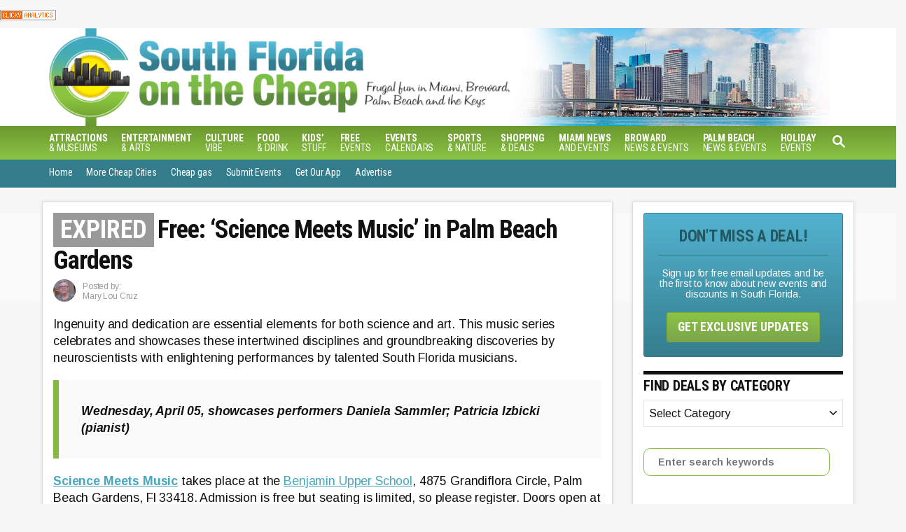

--- FILE ---
content_type: text/html; charset=UTF-8
request_url: https://miamionthecheap.com/free-science-meets-music-in-palm-beach-gardens/
body_size: 29397
content:
<!DOCTYPE html><html lang="en-US"><head><meta charset="UTF-8"><link rel="preconnect" href="https://fonts.gstatic.com/" crossorigin /><meta name="viewport" content="width=device-width, initial-scale=1.0"><meta http-equiv="X-UA-Compatible" content="ie=edge"><style>@font-face{font-family:'Arimo';font-style:italic;font-weight:400;font-display:optional;src:url(https://miamionthecheap.com/lotc-cms/wp-content/mvt-fonts/1/Arimo/400-italic/400-italic.woff2) format('woff2');unicode-range:U+0000-00FF,U+0131,U+0152-0153,U+02BB-02BC,U+02C6,U+02DA,U+02DC,U+2000-206F,U+2074,U+20AC,U+2122,U+2191,U+2193,U+2212,U+2215,U+FEFF,U+FFFD} @font-face{font-family:'Arimo';font-style:italic;font-weight:700;font-display:optional;src:url(https://miamionthecheap.com/lotc-cms/wp-content/mvt-fonts/1/Arimo/700-italic/700-italic.woff2) format('woff2');unicode-range:U+0000-00FF,U+0131,U+0152-0153,U+02BB-02BC,U+02C6,U+02DA,U+02DC,U+2000-206F,U+2074,U+20AC,U+2122,U+2191,U+2193,U+2212,U+2215,U+FEFF,U+FFFD} @font-face{font-family:'Arimo';font-style:normal;font-weight:400;font-display:optional;src:url(https://miamionthecheap.com/lotc-cms/wp-content/mvt-fonts/1/Arimo/400-normal/400-normal.woff2) format('woff2');unicode-range:U+0000-00FF,U+0131,U+0152-0153,U+02BB-02BC,U+02C6,U+02DA,U+02DC,U+2000-206F,U+2074,U+20AC,U+2122,U+2191,U+2193,U+2212,U+2215,U+FEFF,U+FFFD} @font-face{font-family:'Arimo';font-style:normal;font-weight:700;font-display:optional;src:url(https://miamionthecheap.com/lotc-cms/wp-content/mvt-fonts/1/Arimo/700-normal/700-normal.woff2) format('woff2');unicode-range:U+0000-00FF,U+0131,U+0152-0153,U+02BB-02BC,U+02C6,U+02DA,U+02DC,U+2000-206F,U+2074,U+20AC,U+2122,U+2191,U+2193,U+2212,U+2215,U+FEFF,U+FFFD}</style><style>@font-face{font-family:'Roboto Condensed';font-style:italic;font-weight:400;font-display:optional;src:url(https://miamionthecheap.com/lotc-cms/wp-content/mvt-fonts/1/Roboto-Condensed/400-italic/400-italic.woff2) format('woff2');unicode-range:U+0000-00FF,U+0131,U+0152-0153,U+02BB-02BC,U+02C6,U+02DA,U+02DC,U+2000-206F,U+2074,U+20AC,U+2122,U+2191,U+2193,U+2212,U+2215,U+FEFF,U+FFFD} @font-face{font-family:'Roboto Condensed';font-style:italic;font-weight:700;font-display:optional;src:url(https://miamionthecheap.com/lotc-cms/wp-content/mvt-fonts/1/Roboto-Condensed/700-italic/700-italic.woff2) format('woff2');unicode-range:U+0000-00FF,U+0131,U+0152-0153,U+02BB-02BC,U+02C6,U+02DA,U+02DC,U+2000-206F,U+2074,U+20AC,U+2122,U+2191,U+2193,U+2212,U+2215,U+FEFF,U+FFFD} @font-face{font-family:'Roboto Condensed';font-style:normal;font-weight:400;font-display:optional;src:url(https://miamionthecheap.com/lotc-cms/wp-content/mvt-fonts/1/Roboto-Condensed/400-normal/400-normal.woff2) format('woff2');unicode-range:U+0000-00FF,U+0131,U+0152-0153,U+02BB-02BC,U+02C6,U+02DA,U+02DC,U+2000-206F,U+2074,U+20AC,U+2122,U+2191,U+2193,U+2212,U+2215,U+FEFF,U+FFFD} @font-face{font-family:'Roboto Condensed';font-style:normal;font-weight:700;font-display:optional;src:url(https://miamionthecheap.com/lotc-cms/wp-content/mvt-fonts/1/Roboto-Condensed/700-normal/700-normal.woff2) format('woff2');unicode-range:U+0000-00FF,U+0131,U+0152-0153,U+02BB-02BC,U+02C6,U+02DA,U+02DC,U+2000-206F,U+2074,U+20AC,U+2122,U+2191,U+2193,U+2212,U+2215,U+FEFF,U+FFFD}</style><meta name='robots' content='index, follow, max-image-preview:large, max-snippet:-1, max-video-preview:-1' /><style>img:is([sizes="auto" i], [sizes^="auto," i]) { contain-intrinsic-size: 3000px 1500px }</style><meta property="og:locale" content="en_US" /><meta property="og:type" content="article" /><meta property="og:title" content="Ingenuity &amp; dedication take center stage" /><meta property="og:description" content="Science Meets Music series celebrates and showcases discoveries by neuroscientists with performances by talented South Florida musicians." /><meta property="og:url" content="https://miamionthecheap.com/free-science-meets-music-in-palm-beach-gardens/" /><meta property="og:site_name" content="South Florida on the Cheap" /><meta property="og:updated_time" content="2023-03-23T10:57:36+00:00" /><meta property="article:published_time" content="2023-03-13T10:45:11+00:00" /><meta property="article:modified_time" content="2023-03-23T10:57:36+00:00" /><meta name="twitter:card" content="summary_large_image" /><meta name="twitter:title" content="Ingenuity &amp; dedication take center stage" /><meta name="twitter:description" content="Science Meets Music series celebrates and showcases discoveries by neuroscientists with performances by talented South Florida musicians." /><meta class="flipboard-article" content="Science Meets Music series celebrates and showcases discoveries by neuroscientists with performances by talented South Florida musicians." /><meta property="og:image" content="https://miamionthecheap.com/lotc-cms/wp-content/uploads/2023/03/science-meets-music-e1678712331377.jpg" /><meta name="twitter:image" content="https://miamionthecheap.com/lotc-cms/wp-content/uploads/2023/03/science-meets-music-e1678712331377.jpg" /><meta property="og:image:width" content="701" /><meta property="og:image:height" content="496" /><title>Ingenuity &amp; dedication take center stage</title><meta name="description" content="Science Meets Music series celebrates and showcases discoveries by neuroscientists with performances by talented South Florida musicians." /><meta name="author" content="Mary Lou Cruz" /> <script type="application/ld+json" class="yoast-schema-graph">{"@context":"https://schema.org","@graph":[{"@type":"Article","@id":"https://miamionthecheap.com/free-science-meets-music-in-palm-beach-gardens/#article","isPartOf":{"@id":"https://miamionthecheap.com/free-science-meets-music-in-palm-beach-gardens/"},"author":{"name":"Mary Lou Cruz","@id":"https://miamionthecheap.com/#/schema/person/baae17a2635b1325f5e97bbd804c7e6b"},"headline":"Free: &#8216;Science Meets Music&#8217; in Palm Beach Gardens","datePublished":"2023-03-13T14:45:11+00:00","dateModified":"2023-03-23T14:57:36+00:00","mainEntityOfPage":{"@id":"https://miamionthecheap.com/free-science-meets-music-in-palm-beach-gardens/"},"wordCount":142,"publisher":{"@id":"https://miamionthecheap.com/#organization"},"image":{"@id":"https://miamionthecheap.com/free-science-meets-music-in-palm-beach-gardens/#primaryimage"},"thumbnailUrl":"https://miamionthecheap.com/lotc-cms/wp-content/uploads/2023/03/science-meets-music-e1678712331377.jpg","articleSection":["Expired"],"inLanguage":"en-US"},{"@type":"WebPage","@id":"https://miamionthecheap.com/free-science-meets-music-in-palm-beach-gardens/","url":"https://miamionthecheap.com/free-science-meets-music-in-palm-beach-gardens/","name":"Ingenuity & dedication take center stage","isPartOf":{"@id":"https://miamionthecheap.com/#website"},"primaryImageOfPage":{"@id":"https://miamionthecheap.com/free-science-meets-music-in-palm-beach-gardens/#primaryimage"},"image":{"@id":"https://miamionthecheap.com/free-science-meets-music-in-palm-beach-gardens/#primaryimage"},"thumbnailUrl":"https://miamionthecheap.com/lotc-cms/wp-content/uploads/2023/03/science-meets-music-e1678712331377.jpg","datePublished":"2023-03-13T14:45:11+00:00","dateModified":"2023-03-23T14:57:36+00:00","description":"Science Meets Music series celebrates and showcases discoveries by neuroscientists with performances by talented South Florida musicians.","breadcrumb":{"@id":"https://miamionthecheap.com/free-science-meets-music-in-palm-beach-gardens/#breadcrumb"},"inLanguage":"en-US","potentialAction":[{"@type":"ReadAction","target":["https://miamionthecheap.com/free-science-meets-music-in-palm-beach-gardens/"]}]},{"@type":"ImageObject","inLanguage":"en-US","@id":"https://miamionthecheap.com/free-science-meets-music-in-palm-beach-gardens/#primaryimage","url":"https://miamionthecheap.com/lotc-cms/wp-content/uploads/2023/03/science-meets-music-e1678712331377.jpg","contentUrl":"https://miamionthecheap.com/lotc-cms/wp-content/uploads/2023/03/science-meets-music-e1678712331377.jpg","width":701,"height":496,"caption":"Photo courtesy of mpfi.org"},{"@type":"BreadcrumbList","@id":"https://miamionthecheap.com/free-science-meets-music-in-palm-beach-gardens/#breadcrumb","itemListElement":[{"@type":"ListItem","position":1,"name":"Home","item":"https://miamionthecheap.com/"},{"@type":"ListItem","position":2,"name":"Free: &#8216;Science Meets Music&#8217; in Palm Beach Gardens"}]},{"@type":"WebSite","@id":"https://miamionthecheap.com/#website","url":"https://miamionthecheap.com/","name":"South Florida on the Cheap","description":"discounts, deals and free events in Miami, Broward and Palm Beach","publisher":{"@id":"https://miamionthecheap.com/#organization"},"potentialAction":[{"@type":"SearchAction","target":{"@type":"EntryPoint","urlTemplate":"https://miamionthecheap.com/?s={search_term_string}"},"query-input":{"@type":"PropertyValueSpecification","valueRequired":true,"valueName":"search_term_string"}}],"inLanguage":"en-US"},{"@type":"Organization","@id":"https://miamionthecheap.com/#organization","name":"South Florida on the Cheap","alternateName":"Miami on the Cheap","url":"https://miamionthecheap.com/","logo":{"@type":"ImageObject","inLanguage":"en-US","@id":"https://miamionthecheap.com/#/schema/logo/image/","url":"https://miamionthecheap.com/lotc-cms/wp-content/uploads/2023/09/south-florida_badge.jpg","contentUrl":"https://miamionthecheap.com/lotc-cms/wp-content/uploads/2023/09/south-florida_badge.jpg","width":314,"height":386,"caption":"South Florida on the Cheap"},"image":{"@id":"https://miamionthecheap.com/#/schema/logo/image/"},"sameAs":["https://www.facebook.com/southfloridaonthecheap","https://www.pinterest.com/miamicheap","https://www.instagram.com/miamicheap/"]},{"@type":"Person","@id":"https://miamionthecheap.com/#/schema/person/baae17a2635b1325f5e97bbd804c7e6b","name":"Mary Lou Cruz","image":{"@type":"ImageObject","inLanguage":"en-US","@id":"https://miamionthecheap.com/#/schema/person/image/","url":"https://miamionthecheap.com/lotc-cms/wp-content/uploads/2023/02/ML-Cruz-mug-for-MOTC-125x125.png","contentUrl":"https://miamionthecheap.com/lotc-cms/wp-content/uploads/2023/02/ML-Cruz-mug-for-MOTC-125x125.png","caption":"Mary Lou Cruz"},"description":"Mary Lou worked for the South Florida Sun Sentinel for 21 years. She was a special sections writer in the advertising department for 7 years and worked in the newsroom for 14 years. Before her newspaper career, she worked in the airline and travel industry and has lived in Brazil, Puerto Rico and vacationed in more than 25 countries. Motto: \"Learning to live a frugal lifestyle is both an art and a science.\" She can be reached at marylou@miamionthecheap.com.","sameAs":["https://miamionthecheap.com/pbc"],"url":"https://miamionthecheap.com/author/mlcruz/"}]}</script> <link rel='dns-prefetch' href='//scripts.mediavine.com' /><link rel='dns-prefetch' href='//www.googletagmanager.com' /><link rel='dns-prefetch' href='//stats.wp.com' /><link rel='dns-prefetch' href='//code.jquery.com' /><link rel='dns-prefetch' href='//fonts.googleapis.com' /><link rel='dns-prefetch' href='//cdnjs.cloudflare.com' /><link rel='dns-prefetch' href='//v0.wordpress.com' /><link rel="alternate" type="application/rss+xml" title="South Florida on the Cheap &raquo; Feed" href="https://miamionthecheap.com/feed/" /><link rel="alternate" type="application/rss+xml" title="South Florida on the Cheap &raquo; Comments Feed" href="https://miamionthecheap.com/comments/feed/" /><style type="text/css" id="mv-trellis-custom-css">:root{--mv-trellis-color-link:var(--mv-trellis-color-primary);--mv-trellis-color-link-hover:var(--mv-trellis-color-secondary);--mv-trellis-font-body:Arimo,sans-serif;;--mv-trellis-font-heading:"Roboto Condensed",sans-serif;;--mv-trellis-font-size-ex-sm:0.667rem;--mv-trellis-font-size-sm:0.875rem;--mv-trellis-font-size:1rem;--mv-trellis-font-size-lg:1.125rem;--mv-trellis-color-primary:#83ba3f;--mv-trellis-color-secondary:#49a7c0;--mv-trellis-max-logo-size:100px;--mv-trellis-gutter-small:10px;--mv-trellis-gutter:20px;--mv-trellis-gutter-double:40px;--mv-trellis-gutter-large:50px;}</style><script>WebFontConfig={google:{families:["Arimo:400,400italic,700,700italic","Roboto Condensed:400,400italic,700,700italic"]}};if ( typeof WebFont === "object" && typeof WebFont.load === "function" ) { WebFont.load( WebFontConfig ); }</script><script data-optimized="1" src="https://miamionthecheap.com/lotc-cms/wp-content/plugins/litespeed-cache/assets/js/webfontloader.min.js"></script> <link rel='stylesheet' id='datepicker-style-css' href='https://code.jquery.com/ui/1.11.4/themes/start/jquery-ui.css?ver=21547625870a1085d8b6c0f6ce9ca1ef' type='text/css' media='all' /><link rel='stylesheet' id='lotc-events-style-css' href='https://miamionthecheap.com/lotc-cms/wp-content/plugins/living-on-the-cheap-events/css/lotc-events.css?ver=21547625870a1085d8b6c0f6ce9ca1ef' type='text/css' media='all' /><link rel='stylesheet' id='wpra-lightbox-css' href='https://miamionthecheap.com/lotc-cms/wp-content/plugins/wp-rss-aggregator/core/css/jquery-colorbox.css?ver=1.4.33' type='text/css' media='all' /><link rel='stylesheet' id='menu-icons-extra-css' href='https://miamionthecheap.com/lotc-cms/wp-content/plugins/menu-icons/css/extra.min.css?ver=0.13.19' type='text/css' media='all' /><link rel='stylesheet' id='wp-block-library-css' href='https://miamionthecheap.com/lotc-cms/wp-includes/css/dist/block-library/style.min.css?ver=21547625870a1085d8b6c0f6ce9ca1ef' type='text/css' media='all' /><style id='classic-theme-styles-inline-css' type='text/css'>/*! This file is auto-generated */
.wp-block-button__link{color:#fff;background-color:#32373c;border-radius:9999px;box-shadow:none;text-decoration:none;padding:calc(.667em + 2px) calc(1.333em + 2px);font-size:1.125em}.wp-block-file__button{background:#32373c;color:#fff;text-decoration:none}</style><style id='safe-svg-svg-icon-style-inline-css' type='text/css'>.safe-svg-cover{text-align:center}.safe-svg-cover .safe-svg-inside{display:inline-block;max-width:100%}.safe-svg-cover svg{fill:currentColor;height:100%;max-height:100%;max-width:100%;width:100%}</style><link rel='stylesheet' id='wpra-displays-css' href='https://miamionthecheap.com/lotc-cms/wp-content/plugins/wp-rss-aggregator/core/css/displays.css?ver=5.0.6' type='text/css' media='all' /><link rel='stylesheet' id='wpra-et-layout-css-css' href='https://miamionthecheap.com/lotc-cms/wp-content/plugins/wp-rss-aggregator-premium//basic/css/et-layout.css?ver=5.0.6' type='text/css' media='all' /><link rel='stylesheet' id='wpra-grid-layout-css-css' href='https://miamionthecheap.com/lotc-cms/wp-content/plugins/wp-rss-aggregator-premium//basic/css/grid-layout.css?ver=5.0.6' type='text/css' media='all' /><link rel='stylesheet' id='mediaelement-css' href='https://miamionthecheap.com/lotc-cms/wp-includes/js/mediaelement/mediaelementplayer-legacy.min.css?ver=4.2.17' type='text/css' media='all' /><link rel='stylesheet' id='wp-mediaelement-css' href='https://miamionthecheap.com/lotc-cms/wp-includes/js/mediaelement/wp-mediaelement.min.css?ver=21547625870a1085d8b6c0f6ce9ca1ef' type='text/css' media='all' /><style id='jetpack-sharing-buttons-style-inline-css' type='text/css'>.jetpack-sharing-buttons__services-list{display:flex;flex-direction:row;flex-wrap:wrap;gap:0;list-style-type:none;margin:5px;padding:0}.jetpack-sharing-buttons__services-list.has-small-icon-size{font-size:12px}.jetpack-sharing-buttons__services-list.has-normal-icon-size{font-size:16px}.jetpack-sharing-buttons__services-list.has-large-icon-size{font-size:24px}.jetpack-sharing-buttons__services-list.has-huge-icon-size{font-size:36px}@media print{.jetpack-sharing-buttons__services-list{display:none!important}}.editor-styles-wrapper .wp-block-jetpack-sharing-buttons{gap:0;padding-inline-start:0}ul.jetpack-sharing-buttons__services-list.has-background{padding:1.25em 2.375em}</style><style id='global-styles-inline-css' type='text/css'>:root{--wp--preset--aspect-ratio--square: 1;--wp--preset--aspect-ratio--4-3: 4/3;--wp--preset--aspect-ratio--3-4: 3/4;--wp--preset--aspect-ratio--3-2: 3/2;--wp--preset--aspect-ratio--2-3: 2/3;--wp--preset--aspect-ratio--16-9: 16/9;--wp--preset--aspect-ratio--9-16: 9/16;--wp--preset--color--black: #000000;--wp--preset--color--cyan-bluish-gray: #abb8c3;--wp--preset--color--white: #ffffff;--wp--preset--color--pale-pink: #f78da7;--wp--preset--color--vivid-red: #cf2e2e;--wp--preset--color--luminous-vivid-orange: #ff6900;--wp--preset--color--luminous-vivid-amber: #fcb900;--wp--preset--color--light-green-cyan: #7bdcb5;--wp--preset--color--vivid-green-cyan: #00d084;--wp--preset--color--pale-cyan-blue: #8ed1fc;--wp--preset--color--vivid-cyan-blue: #0693e3;--wp--preset--color--vivid-purple: #9b51e0;--wp--preset--gradient--vivid-cyan-blue-to-vivid-purple: linear-gradient(135deg,rgba(6,147,227,1) 0%,rgb(155,81,224) 100%);--wp--preset--gradient--light-green-cyan-to-vivid-green-cyan: linear-gradient(135deg,rgb(122,220,180) 0%,rgb(0,208,130) 100%);--wp--preset--gradient--luminous-vivid-amber-to-luminous-vivid-orange: linear-gradient(135deg,rgba(252,185,0,1) 0%,rgba(255,105,0,1) 100%);--wp--preset--gradient--luminous-vivid-orange-to-vivid-red: linear-gradient(135deg,rgba(255,105,0,1) 0%,rgb(207,46,46) 100%);--wp--preset--gradient--very-light-gray-to-cyan-bluish-gray: linear-gradient(135deg,rgb(238,238,238) 0%,rgb(169,184,195) 100%);--wp--preset--gradient--cool-to-warm-spectrum: linear-gradient(135deg,rgb(74,234,220) 0%,rgb(151,120,209) 20%,rgb(207,42,186) 40%,rgb(238,44,130) 60%,rgb(251,105,98) 80%,rgb(254,248,76) 100%);--wp--preset--gradient--blush-light-purple: linear-gradient(135deg,rgb(255,206,236) 0%,rgb(152,150,240) 100%);--wp--preset--gradient--blush-bordeaux: linear-gradient(135deg,rgb(254,205,165) 0%,rgb(254,45,45) 50%,rgb(107,0,62) 100%);--wp--preset--gradient--luminous-dusk: linear-gradient(135deg,rgb(255,203,112) 0%,rgb(199,81,192) 50%,rgb(65,88,208) 100%);--wp--preset--gradient--pale-ocean: linear-gradient(135deg,rgb(255,245,203) 0%,rgb(182,227,212) 50%,rgb(51,167,181) 100%);--wp--preset--gradient--electric-grass: linear-gradient(135deg,rgb(202,248,128) 0%,rgb(113,206,126) 100%);--wp--preset--gradient--midnight: linear-gradient(135deg,rgb(2,3,129) 0%,rgb(40,116,252) 100%);--wp--preset--font-size--small: 13px;--wp--preset--font-size--medium: 20px;--wp--preset--font-size--large: 36px;--wp--preset--font-size--x-large: 42px;--wp--preset--spacing--20: 0.44rem;--wp--preset--spacing--30: 0.67rem;--wp--preset--spacing--40: 1rem;--wp--preset--spacing--50: 1.5rem;--wp--preset--spacing--60: 2.25rem;--wp--preset--spacing--70: 3.38rem;--wp--preset--spacing--80: 5.06rem;--wp--preset--shadow--natural: 6px 6px 9px rgba(0, 0, 0, 0.2);--wp--preset--shadow--deep: 12px 12px 50px rgba(0, 0, 0, 0.4);--wp--preset--shadow--sharp: 6px 6px 0px rgba(0, 0, 0, 0.2);--wp--preset--shadow--outlined: 6px 6px 0px -3px rgba(255, 255, 255, 1), 6px 6px rgba(0, 0, 0, 1);--wp--preset--shadow--crisp: 6px 6px 0px rgba(0, 0, 0, 1);}:where(.is-layout-flex){gap: 0.5em;}:where(.is-layout-grid){gap: 0.5em;}body .is-layout-flex{display: flex;}.is-layout-flex{flex-wrap: wrap;align-items: center;}.is-layout-flex > :is(*, div){margin: 0;}body .is-layout-grid{display: grid;}.is-layout-grid > :is(*, div){margin: 0;}:where(.wp-block-columns.is-layout-flex){gap: 2em;}:where(.wp-block-columns.is-layout-grid){gap: 2em;}:where(.wp-block-post-template.is-layout-flex){gap: 1.25em;}:where(.wp-block-post-template.is-layout-grid){gap: 1.25em;}.has-black-color{color: var(--wp--preset--color--black) !important;}.has-cyan-bluish-gray-color{color: var(--wp--preset--color--cyan-bluish-gray) !important;}.has-white-color{color: var(--wp--preset--color--white) !important;}.has-pale-pink-color{color: var(--wp--preset--color--pale-pink) !important;}.has-vivid-red-color{color: var(--wp--preset--color--vivid-red) !important;}.has-luminous-vivid-orange-color{color: var(--wp--preset--color--luminous-vivid-orange) !important;}.has-luminous-vivid-amber-color{color: var(--wp--preset--color--luminous-vivid-amber) !important;}.has-light-green-cyan-color{color: var(--wp--preset--color--light-green-cyan) !important;}.has-vivid-green-cyan-color{color: var(--wp--preset--color--vivid-green-cyan) !important;}.has-pale-cyan-blue-color{color: var(--wp--preset--color--pale-cyan-blue) !important;}.has-vivid-cyan-blue-color{color: var(--wp--preset--color--vivid-cyan-blue) !important;}.has-vivid-purple-color{color: var(--wp--preset--color--vivid-purple) !important;}.has-black-background-color{background-color: var(--wp--preset--color--black) !important;}.has-cyan-bluish-gray-background-color{background-color: var(--wp--preset--color--cyan-bluish-gray) !important;}.has-white-background-color{background-color: var(--wp--preset--color--white) !important;}.has-pale-pink-background-color{background-color: var(--wp--preset--color--pale-pink) !important;}.has-vivid-red-background-color{background-color: var(--wp--preset--color--vivid-red) !important;}.has-luminous-vivid-orange-background-color{background-color: var(--wp--preset--color--luminous-vivid-orange) !important;}.has-luminous-vivid-amber-background-color{background-color: var(--wp--preset--color--luminous-vivid-amber) !important;}.has-light-green-cyan-background-color{background-color: var(--wp--preset--color--light-green-cyan) !important;}.has-vivid-green-cyan-background-color{background-color: var(--wp--preset--color--vivid-green-cyan) !important;}.has-pale-cyan-blue-background-color{background-color: var(--wp--preset--color--pale-cyan-blue) !important;}.has-vivid-cyan-blue-background-color{background-color: var(--wp--preset--color--vivid-cyan-blue) !important;}.has-vivid-purple-background-color{background-color: var(--wp--preset--color--vivid-purple) !important;}.has-black-border-color{border-color: var(--wp--preset--color--black) !important;}.has-cyan-bluish-gray-border-color{border-color: var(--wp--preset--color--cyan-bluish-gray) !important;}.has-white-border-color{border-color: var(--wp--preset--color--white) !important;}.has-pale-pink-border-color{border-color: var(--wp--preset--color--pale-pink) !important;}.has-vivid-red-border-color{border-color: var(--wp--preset--color--vivid-red) !important;}.has-luminous-vivid-orange-border-color{border-color: var(--wp--preset--color--luminous-vivid-orange) !important;}.has-luminous-vivid-amber-border-color{border-color: var(--wp--preset--color--luminous-vivid-amber) !important;}.has-light-green-cyan-border-color{border-color: var(--wp--preset--color--light-green-cyan) !important;}.has-vivid-green-cyan-border-color{border-color: var(--wp--preset--color--vivid-green-cyan) !important;}.has-pale-cyan-blue-border-color{border-color: var(--wp--preset--color--pale-cyan-blue) !important;}.has-vivid-cyan-blue-border-color{border-color: var(--wp--preset--color--vivid-cyan-blue) !important;}.has-vivid-purple-border-color{border-color: var(--wp--preset--color--vivid-purple) !important;}.has-vivid-cyan-blue-to-vivid-purple-gradient-background{background: var(--wp--preset--gradient--vivid-cyan-blue-to-vivid-purple) !important;}.has-light-green-cyan-to-vivid-green-cyan-gradient-background{background: var(--wp--preset--gradient--light-green-cyan-to-vivid-green-cyan) !important;}.has-luminous-vivid-amber-to-luminous-vivid-orange-gradient-background{background: var(--wp--preset--gradient--luminous-vivid-amber-to-luminous-vivid-orange) !important;}.has-luminous-vivid-orange-to-vivid-red-gradient-background{background: var(--wp--preset--gradient--luminous-vivid-orange-to-vivid-red) !important;}.has-very-light-gray-to-cyan-bluish-gray-gradient-background{background: var(--wp--preset--gradient--very-light-gray-to-cyan-bluish-gray) !important;}.has-cool-to-warm-spectrum-gradient-background{background: var(--wp--preset--gradient--cool-to-warm-spectrum) !important;}.has-blush-light-purple-gradient-background{background: var(--wp--preset--gradient--blush-light-purple) !important;}.has-blush-bordeaux-gradient-background{background: var(--wp--preset--gradient--blush-bordeaux) !important;}.has-luminous-dusk-gradient-background{background: var(--wp--preset--gradient--luminous-dusk) !important;}.has-pale-ocean-gradient-background{background: var(--wp--preset--gradient--pale-ocean) !important;}.has-electric-grass-gradient-background{background: var(--wp--preset--gradient--electric-grass) !important;}.has-midnight-gradient-background{background: var(--wp--preset--gradient--midnight) !important;}.has-small-font-size{font-size: var(--wp--preset--font-size--small) !important;}.has-medium-font-size{font-size: var(--wp--preset--font-size--medium) !important;}.has-large-font-size{font-size: var(--wp--preset--font-size--large) !important;}.has-x-large-font-size{font-size: var(--wp--preset--font-size--x-large) !important;}
:where(.wp-block-post-template.is-layout-flex){gap: 1.25em;}:where(.wp-block-post-template.is-layout-grid){gap: 1.25em;}
:where(.wp-block-columns.is-layout-flex){gap: 2em;}:where(.wp-block-columns.is-layout-grid){gap: 2em;}
:root :where(.wp-block-pullquote){font-size: 1.5em;line-height: 1.6;}</style><link rel='stylesheet' id='dpsp-frontend-style-pro-css' href='https://miamionthecheap.com/lotc-cms/wp-content/plugins/social-pug/assets/dist/style-frontend-pro.css?ver=1.36.1' type='text/css' media='all' /><style id='dpsp-frontend-style-pro-inline-css' type='text/css'>@media screen and ( max-width : 720px ) {
					.dpsp-content-wrapper.dpsp-hide-on-mobile,
					.dpsp-share-text.dpsp-hide-on-mobile {
						display: none;
					}
					.dpsp-has-spacing .dpsp-networks-btns-wrapper li {
						margin:0 2% 10px 0;
					}
					.dpsp-network-btn.dpsp-has-label:not(.dpsp-has-count) {
						max-height: 40px;
						padding: 0;
						justify-content: center;
					}
					.dpsp-content-wrapper.dpsp-size-small .dpsp-network-btn.dpsp-has-label:not(.dpsp-has-count){
						max-height: 32px;
					}
					.dpsp-content-wrapper.dpsp-size-large .dpsp-network-btn.dpsp-has-label:not(.dpsp-has-count){
						max-height: 46px;
					}
				}
			
			@media screen and ( max-width : 720px ) {
				aside#dpsp-floating-sidebar.dpsp-hide-on-mobile.opened {
					display: none;
				}
			}
			
@media only screen and (min-width: 721px) and (max-width: 1350px) {.has-grow-sidebar .content > .wrapper,.has-grow-sidebar .footer > .wrapper {margin-left:60px;}.has-grow-sidebar .wrapper-content{padding-left:10px;padding-right:10px;}}@media only screen and (max-width:1184px) {.has-grow-sidebar .widget-container.mv_trellis_mobile_hide{display:none;}.has-grow-sidebar .wrapper-content{display:block;}}</style><link rel='stylesheet' id='fontawesome-css' href='//cdnjs.cloudflare.com/ajax/libs/font-awesome/7.0.0/css/all.min.css?ver=1.0.0' type='text/css' media='all' /><link rel='stylesheet' id='forget-about-shortcode-buttons-css' href='https://miamionthecheap.com/lotc-cms/wp-content/plugins/forget-about-shortcode-buttons/public/css/button-styles.css?ver=2.1.3' type='text/css' media='all' /><link rel='stylesheet' id='mv-trellis-css' href='https://miamionthecheap.com/lotc-cms/wp-content/themes/mediavine-trellis/assets/dist/main.0.18.1.css?ver=0.18.1' type='text/css' media='all' /><link rel='stylesheet' id='mv-trellis--css' href='https://miamionthecheap.com/lotc-cms/wp-content/themes/lotc-trellis/assets/dist/css/main.0.0.1.css' type='text/css' media='all' /> <script id="mv-trellis-localModel" data-cfasync="false">window.$adManagementConfig = window.$adManagementConfig || {};
					window.$adManagementConfig.web = window.$adManagementConfig.web || {};
					window.$adManagementConfig.web.localModel = {"optimize_mobile_pagespeed":true,"optimize_desktop_pagespeed":true,"content_selector":".mvt-content","footer_selector":"footer.footer","content_selector_mobile":".mvt-content","comments_selector":"","sidebar_atf_selector":".sidebar-primary .widget-container:nth-last-child(3)","sidebar_atf_position":"afterend","sidebar_btf_selector":".mv-sticky-slot","sidebar_btf_position":"beforeend","content_stop_selector":"","sidebar_btf_stop_selector":"footer.footer","custom_css":"","ad_box":true,"sidebar_minimum_width":"1184","native_html_templates":{"feed":"<aside class=\"mv-trellis-native-ad-feed\"><div class=\"native-ad-image\" style=\"min-height:213px;min-width:320px;\"><div style=\"display: none;\" data-native-size=\"[300, 250]\" data-native-type=\"video\"><\/div><div style=\"width:320px;height:213px;\" data-native-size=\"[320,213]\" data-native-type=\"image\"><\/div><\/div><div class=\"native-content\"><img class=\"native-icon\" data-native-type=\"icon\" style=\"max-height: 50px; width: auto;\"><h2 data-native-len=\"80\" data-native-d-len=\"120\" data-native-type=\"title\"><\/h2><div data-native-len=\"140\" data-native-d-len=\"340\" data-native-type=\"body\"><\/div><div class=\"cta-container\"><div data-native-type=\"sponsoredBy\"><\/div><a rel=\"nonopener sponsor\" data-native-type=\"clickUrl\" class=\"button article-read-more\"><span data-native-type=\"cta\"><\/span><\/a><\/div><\/div><\/aside>","content":"<aside class=\"mv-trellis-native-ad-content\"><div class=\"native-ad-image\"><div style=\"display: none;\" data-native-size=\"[300, 250]\" data-native-type=\"video\"><\/div><div data-native-size=\"[300,300]\" data-native-type=\"image\"><\/div><\/div><div class=\"native-content\"><img class=\"native-icon\" data-native-type=\"icon\" style=\"max-height: 50px; width: auto;\"><h2 data-native-len=\"80\" data-native-d-len=\"120\" data-native-type=\"title\"><\/h2><div data-native-len=\"140\" data-native-d-len=\"340\" data-native-type=\"body\"><\/div><div class=\"cta-container\"><div data-native-type=\"sponsoredBy\"><\/div><a data-native-type=\"clickUrl\" class=\"button article-read-more\"><span data-native-type=\"cta\"><\/span><\/a><\/div><\/div><\/aside>","sidebar":"<aside class=\"mv-trellis-native-ad-sidebar\"><div class=\"native-ad-image\"><div style=\"display: none;\" data-native-size=\"[300, 250]\" data-native-type=\"video\"><\/div><div data-native-size=\"[300,300]\" data-native-type=\"image\"><\/div><\/div><img class=\"native-icon\" data-native-type=\"icon\" style=\"max-height: 50px; width: auto;\"><h3 data-native-len=\"80\"><a rel=\"nonopener sponsor\" data-native-type=\"title\"><\/a><\/h3><div data-native-len=\"140\" data-native-d-len=\"340\" data-native-type=\"body\"><\/div><div data-native-type=\"sponsoredBy\"><\/div><a data-native-type=\"clickUrl\" class=\"button article-read-more\"><span data-native-type=\"cta\"><\/span><\/a><\/aside>","sticky_sidebar":"<aside class=\"mv-trellis-native-ad-sticky-sidebar\"><div class=\"native-ad-image\"><div style=\"display: none;\" data-native-size=\"[300, 250]\" data-native-type=\"video\"><\/div><div data-native-size=\"[300,300]\" data-native-type=\"image\"><\/div><\/div><img class=\"native-icon\" data-native-type=\"icon\" style=\"max-height: 50px; width: auto;\"><h3 data-native-len=\"80\" data-native-type=\"title\"><\/h3><div data-native-len=\"140\" data-native-d-len=\"340\" data-native-type=\"body\"><\/div><div data-native-type=\"sponsoredBy\"><\/div><a data-native-type=\"clickUrl\" class=\"button article-read-more\"><span data-native-type=\"cta\"><\/span><\/a><\/aside>","adhesion":"<aside class=\"mv-trellis-native-ad-adhesion\"><div data-native-size=\"[100,100]\" data-native-type=\"image\"><\/div><div class=\"native-content\"><img class=\"native-icon\" data-native-type=\"icon\" style=\"max-height: 50px; width: auto;\"><div data-native-type=\"sponsoredBy\"><\/div><h6 data-native-len=\"80\" data-native-d-len=\"120\" data-native-type=\"title\"><\/h6><\/div><div class=\"cta-container\"><a class=\"button article-read-more\" data-native-type=\"clickUrl\"><span data-native-type=\"cta\"><\/span><\/a><\/div><\/aside>"}};</script> <script type="text/javascript" src="https://miamionthecheap.com/lotc-cms/wp-includes/js/jquery/jquery.min.js?ver=3.7.1" id="jquery-core-js"></script> <script type="text/javascript" src="https://miamionthecheap.com/lotc-cms/wp-includes/js/jquery/jquery-migrate.min.js?ver=3.4.1" id="jquery-migrate-js"></script> <script type="text/javascript" async="async" fetchpriority="high" data-noptimize="1" data-cfasync="false" src="https://scripts.mediavine.com/tags/miami-on-the-cheap.js?ver=21547625870a1085d8b6c0f6ce9ca1ef" id="mv-script-wrapper-js"></script> <script type="text/javascript" id="ga/js-js" class="mv-trellis-script" src="https://www.googletagmanager.com/gtag/js?id=UA-7082749-1" defer data-noptimize data-handle="ga/js"></script> <script type="text/javascript" id="mv-trellis-images/intersection-observer-js" class="mv-trellis-script" src="https://miamionthecheap.com/lotc-cms/wp-content/plugins/mediavine-trellis-images/assets/dist/IO.0.7.1.js?ver=0.7.1" defer data-noptimize data-handle="mv-trellis-images/intersection-observer"></script> <script type="text/javascript" id="mv-trellis-images/webp-check-js" class="mv-trellis-script" src="https://miamionthecheap.com/lotc-cms/wp-content/mvt-js/1/6a76c27036f54bb48ed9bc3294c5d172.min.js" defer data-noptimize data-handle="mv-trellis-images/webp-check"></script> <link rel="https://api.w.org/" href="https://miamionthecheap.com/wp-json/" /><link rel="alternate" title="JSON" type="application/json" href="https://miamionthecheap.com/wp-json/wp/v2/posts/1149615" /><link rel="EditURI" type="application/rsd+xml" title="RSD" href="https://miamionthecheap.com/lotc-cms/xmlrpc.php?rsd" /><link rel="alternate" title="oEmbed (JSON)" type="application/json+oembed" href="https://miamionthecheap.com/wp-json/oembed/1.0/embed?url=https%3A%2F%2Fmiamionthecheap.com%2Ffree-science-meets-music-in-palm-beach-gardens%2F" /><link rel="alternate" title="oEmbed (XML)" type="text/xml+oembed" href="https://miamionthecheap.com/wp-json/oembed/1.0/embed?url=https%3A%2F%2Fmiamionthecheap.com%2Ffree-science-meets-music-in-palm-beach-gardens%2F&#038;format=xml" /><meta name="hubbub-info" description="Hubbub 1.36.1"><style>img#wpstats{display:none}</style><meta name="google-site-verification" content="mmgjsPqgovyn4apScV5dGjAMUHsCt_ItV8_tMVZODkI" />
 <script async src="https://www.googletagmanager.com/gtag/js?id=G-15QYZZ3L4E"></script> <script>window.dataLayer = window.dataLayer || [];
  function gtag(){dataLayer.push(arguments);}
  gtag('js', new Date());

  gtag('config', 'UA-7082749-1');
  gtag('config', 'G-15QYZZ3L4E');
  gtag('config', 'AW-1050411071');</script> <script src="https://www.anrdoezrs.net/am/3395917/include/allCj/impressions/page/am.js"></script> <a title="Web Analytics" href="https://clicky.com/101420603"><img data-lazyloaded="1" src="[data-uri]" width="80" height="15" alt="Clicky" data-src="//static.getclicky.com/media/links/badge.gif" border="0" /><noscript><img width="80" height="15" alt="Clicky" src="//static.getclicky.com/media/links/badge.gif" border="0" /></noscript></a> <script async data-id="101420603" src="//static.getclicky.com/js"></script> <meta name="facebook-domain-verification" content="94yfkxj2nrwl2yc0et4g62uz9craex" /><style type="text/css" id="mv-trellis-native-ads-css">:root{--mv-trellis-color-native-ad-background: var(--mv-trellis-color-background-accent,#fafafa);}[class*="mv-trellis-native-ad"]{display:flex;flex-direction:column;text-align:center;align-items:center;padding:10px;margin:15px 0;border-top:1px solid #eee;border-bottom:1px solid #eee;background-color:var(--mv-trellis-color-native-ad-background,#fafafa)}[class*="mv-trellis-native-ad"] [data-native-type="image"]{background-repeat:no-repeat;background-size:cover;background-position:center center;}[class*="mv-trellis-native-ad"] [data-native-type="sponsoredBy"]{font-size:0.875rem;text-decoration:none;transition:color .3s ease-in-out,background-color .3s ease-in-out;}[class*="mv-trellis-native-ad"] [data-native-type="title"]{line-height:1;margin:10px 0;max-width:100%;text-decoration:none;transition:color .3s ease-in-out,background-color .3s ease-in-out;}[class*="mv-trellis-native-ad"] [data-native-type="title"],[class*="mv-trellis-native-ad"] [data-native-type="sponsoredBy"]{color:var(--mv-trellis-color-link)}[class*="mv-trellis-native-ad"] [data-native-type="title"]:hover,[class*="mv-trellis-native-ad"] [data-native-type="sponsoredBy"]:hover{color:var(--mv-trellis-color-link-hover)}[class*="mv-trellis-native-ad"] [data-native-type="body"]{max-width:100%;}[class*="mv-trellis-native-ad"] .article-read-more{display:inline-block;font-size:0.875rem;line-height:1.25;margin-left:0px;margin-top:10px;padding:10px 20px;text-align:right;text-decoration:none;text-transform:uppercase;}@media only screen and (min-width:600px){.mv-trellis-native-ad-feed,.mv-trellis-native-ad-content{flex-direction:row;padding:0;text-align:left;}.mv-trellis-native-ad-feed .native-content,.mv-trellis-native-ad-content{padding:10px}}.mv-trellis-native-ad-feed [data-native-type="image"]{max-width:100%;height:auto;}.mv-trellis-native-ad-feed .cta-container,.mv-trellis-native-ad-content .cta-container{display:flex;flex-direction:column;align-items:center;}@media only screen and (min-width:600px){.mv-trellis-native-ad-feed .cta-container,.mv-trellis-native-ad-content .cta-container{flex-direction:row;align-items: flex-end;justify-content:space-between;}}@media only screen and (min-width:600px){.mv-trellis-native-ad-content{padding:0;}.mv-trellis-native-ad-content .native-content{max-width:calc(100% - 300px);padding:15px;}}.mv-trellis-native-ad-content [data-native-type="image"]{height:300px;max-width:100%;width:300px;}.mv-trellis-native-ad-sticky-sidebar,.mv-trellis-native-ad-sidebar{font-size:var(--mv-trellis-font-size-sm,0.875rem);margin:20px 0;max-width:300px;padding:0 0 var(--mv-trellis-gutter,20px);}.mv-trellis-native-ad-sticky-sidebar [data-native-type="image"],.mv-trellis-native-ad-sticky-sidebar [data-native-type="image"]{height:300px;margin:0 auto;max-width:100%;width:300px;}.mv-trellis-native-ad-sticky-sidebar [data-native-type="body"]{padding:0 var(--mv-trellis-gutter,20px);}.mv-trellis-native-ad-sticky-sidebar [data-native-type="sponsoredBy"],.mv-trellis-native-ad-sticky-sidebar [data-native-type="sponsoredBy"]{display:inline-block}.mv-trellis-native-ad-sticky-sidebar h3,.mv-trellis-native-ad-sidebar h3 [data-native-type="title"]{margin:15px auto;width:300px;}.mv-trellis-native-ad-adhesion{background-color:transparent;flex-direction:row;height:90px;margin:0;padding:0 20px;}.mv-trellis-native-ad-adhesion [data-native-type="image"]{height:120px;margin:0 auto;max-width:100%;transform:translateY(-20px);width:120px;}.mv-trellis-native-ad-adhesion [data-native-type="sponsoredBy"],.mv-trellis-native-ad-adhesion  .article-read-more{font-size:0.75rem;}.mv-trellis-native-ad-adhesion [data-native-type="title"]{font-size:1rem;}.mv-trellis-native-ad-adhesion .native-content{display:flex;flex-direction:column;justify-content:center;padding:0 10px;text-align:left;}.mv-trellis-native-ad-adhesion .cta-container{display:flex;align-items:center;}</style><meta name="theme-color" content="#8ac444"/><link rel="manifest" href="https://miamionthecheap.com/lotc-cms/manifest">
 <script type='text/javascript'>!function(f,b,e,v,n,t,s){if(f.fbq)return;n=f.fbq=function(){n.callMethod?
n.callMethod.apply(n,arguments):n.queue.push(arguments)};if(!f._fbq)f._fbq=n;
n.push=n;n.loaded=!0;n.version='2.0';n.queue=[];t=b.createElement(e);t.async=!0;
t.src=v;s=b.getElementsByTagName(e)[0];s.parentNode.insertBefore(t,s)}(window,
document,'script','https://connect.facebook.net/en_US/fbevents.js');</script>  <script type='text/javascript'>var url = window.location.origin + '?ob=open-bridge';
            fbq('set', 'openbridge', '1053337378974096', url);
fbq('init', '1053337378974096', {}, {
    "agent": "wordpress-6.8.3-4.1.5"
})</script><script type='text/javascript'>fbq('track', 'PageView', []);</script><link rel="icon" href="https://miamionthecheap.com/lotc-cms/wp-content/uploads/2025/03/cropped-favicon-32x32.png" sizes="32x32" /><link rel="icon" href="https://miamionthecheap.com/lotc-cms/wp-content/uploads/2025/03/cropped-favicon-192x192.png" sizes="192x192" /><link rel="apple-touch-icon" href="https://miamionthecheap.com/lotc-cms/wp-content/uploads/2025/03/cropped-favicon-180x180.png" /><meta name="msapplication-TileImage" content="https://miamionthecheap.com/lotc-cms/wp-content/uploads/2025/03/cropped-favicon-270x270.png" /><style type="text/css" id="wp-custom-css">/* Makes the sticky ad sticky again */
.content-inner-wrap .sidebar .inner  {
    height: 100% !important;
}
/**mv CLS fix for custom child**/
.header-container {
min-height: 100px;
}
@media only screen and (min-width: 768px) {
.main-navbar #primary-nav ul {
flex-flow: row nowrap; /*updating this to nowrap should prevent the menu items from wrapping to a new line on slower devices.*/
}
.main-navbar #primary-nav ul li a {
		font-size: 14px !important;
	word-break: normal !important;
	/**prevent the cascade from altering font size on load**/
	}
}
@media only screen and (min-width: 960px) {
.header-container {
min-height: 115px;
}
}
@media only screen and (min-width: 992px) {
	.lotc_featured_posts_widget .layout-six .col-md-4:nth-child(3n+1) {
		clear: left;
	}
	.lotc_featured_posts_widget .layout-three .col-md-6:nth-child(2n+1) {
		clear: left;
	}
	.content-inner-wrap.content-primary #content { 
		width: 65%;
	}
	.content-inner-wrap.content-primary .sidebar-primary {
   padding: 0 0 0 15px;
	}
}
@media only screen and (min-width: 1200px) {
.header-container {
min-height: 140px;
}
	
	.content-inner-wrap.content-primary #content { 
		width: 70%;
	}
}
/**end mv CLS fix**/

@media (min-width: 1200px) {
	.lotc_featured_posts_widget .layout-eight .col-md-3:nth-child(4n + 1) {
		clear: left;
	}
}
@media (min-width: 1200px) {
	.widget-row .col-xl-4 {
		width: 33.33333333% !important;
	}
}
@media (min-width: 1600px) {
	.col-xl-4 {
		width: 33.33333333%;
	}
}

.lotc_featured_posts_widget .col-12 .more-link { clear: both !important; }

/* Grid style */
.display-posts-listing.grid {
	display: grid;
	grid-gap: 16px;
	margin-bottom: 20px;
}

.display-posts-listing.grid .title {
	display: block;
}

.display-posts-listing.grid img { 
	display: block; 
	max-width: 100%; 
	height: auto; 
}

@media (min-width: 600px) {
	.display-posts-listing.grid {
		grid-template-columns: repeat( 2, 1fr );
	}
}

@media (min-width: 1024px) {
	.display-posts-listing.grid {
		grid-template-columns: repeat( 3, 1fr );
	}
}

.main-navbar .mobile { text-align: right; }
.main-navbar .mobile .nav-toggle { display: inline-block; vertical-align: middle; }
.main-navbar .mobile .search-toggle { vertical-align: middle; display: inline-block; border: none; padding: 10px 5px; 
}
.main-navbar .mobile .search-toggle svg { fill: #fff; display: inline-block; vertical-align: middle; }
#search-container { height: 0; width: 0; overflow: hidden; }</style><meta name="theme-color" content="#8ac444"><link rel="icon" href="/favicon.ico" type="image/png" /></head><body data-rsssl=1 class="wp-singular post-template-default single single-post postid-1149615 single-format-standard wp-theme-mediavine-trellis wp-child-theme-lotc-trellis mvt-no-js has-grow-sidebar mediavine-trellis"><noscript>
<img height="1" width="1" style="display:none" alt="fbpx"
src="https://www.facebook.com/tr?id=1053337378974096&ev=PageView&noscript=1" />
</noscript><a href="#content" class="screen-reader-text">Skip to Content</a><div class="before-content"><header class="header"><div class="wrapper wrapper-header" style="background-image: url(https://miamionthecheap.com/lotc-cms/wp-content/uploads/2021/10/miami-background.jpg.webp); background-size: contain"><div class="header-container">
<a href="https://miamionthecheap.com/" title="South Florida on the Cheap" class="header-logo"><picture><img src="https://miamionthecheap.com/lotc-cms/wp-content/uploads/2022/07/south_florida_on_the_cheap-CROPPED.png.webp" srcset="https://miamionthecheap.com/lotc-cms/wp-content/uploads/2022/07/south_florida_on_the_cheap-CROPPED.png.webp 1433w, https://miamionthecheap.com/lotc-cms/wp-content/uploads/2022/07/south_florida_on_the_cheap-CROPPED-300x64.png.webp 300w, https://miamionthecheap.com/lotc-cms/wp-content/uploads/2022/07/south_florida_on_the_cheap-CROPPED-728x155.png.webp 728w, https://miamionthecheap.com/lotc-cms/wp-content/uploads/2022/07/south_florida_on_the_cheap-CROPPED-200x43.png.webp 200w, https://miamionthecheap.com/lotc-cms/wp-content/uploads/2022/07/south_florida_on_the_cheap-CROPPED-735x157.png.webp 735w, https://miamionthecheap.com/lotc-cms/wp-content/uploads/2022/07/south_florida_on_the_cheap-CROPPED-335x72.png.webp 335w, https://miamionthecheap.com/lotc-cms/wp-content/uploads/2022/07/south_florida_on_the_cheap-CROPPED-347x74.png.webp 347w, https://miamionthecheap.com/lotc-cms/wp-content/uploads/2022/07/south_florida_on_the_cheap-CROPPED-520x111.png.webp 520w, https://miamionthecheap.com/lotc-cms/wp-content/uploads/2022/07/south_florida_on_the_cheap-CROPPED-640x137.png.webp 640w, https://miamionthecheap.com/lotc-cms/wp-content/uploads/2022/07/south_florida_on_the_cheap-CROPPED-768x164.png.webp 768w, https://miamionthecheap.com/lotc-cms/wp-content/uploads/2022/07/south_florida_on_the_cheap-CROPPED-960x205.png.webp 960w, https://miamionthecheap.com/lotc-cms/wp-content/uploads/2022/07/south_florida_on_the_cheap-CROPPED-1080x231.png.webp 1080w, https://miamionthecheap.com/lotc-cms/wp-content/uploads/2022/07/south_florida_on_the_cheap-CROPPED-400x85.png.webp 400w" sizes="(max-width: 760px) calc(100vw - 40px), 720px" class="size-full size-ratio-full wp-image-1118745 header-logo-img ggnoads" alt="South Florida on the Cheap" data-pin-nopin="true" height="306" width="1433"></picture></a></div></div></header><div class="main-navbar"><div class="wrapper nav-wrapper"><div class="mobile hidden-sm"><button class="nav-toggle" aria-label="Menu">Menu <svg version="1.1" id="Capa_1" xmlns="http://www.w3.org/2000/svg" xmlns:xlink="http://www.w3.org/1999/xlink" x="0px" y="0px"
width="408px" height="408px" viewBox="0 0 408 408" style="enable-background:new 0 0 408 408;" xml:space="preserve"><g id="more-vert">
<path d="M204,102c28.05,0,51-22.95,51-51S232.05,0,204,0s-51,22.95-51,51S175.95,102,204,102z M204,153c-28.05,0-51,22.95-51,51
s22.95,51,51,51s51-22.95,51-51S232.05,153,204,153z M204,306c-28.05,0-51,22.95-51,51s22.95,51,51,51s51-22.95,51-51
S232.05,306,204,306z"/>
</g>
</svg>
</button><nav id="primary-mobile-menu" class="nav-container nav-closed mobile"><ul id="primary-mobile" class="menu"><li id="menu-item-1255056" class="menu-item menu-item-type-taxonomy menu-item-object-category menu-item-1255056"><a href="https://miamionthecheap.com/category/attractions-2/"><span><b>Attractions</b> <br> &#038; Museums</span></a></li><li id="menu-item-1255041" class="menu-item menu-item-type-post_type menu-item-object-page menu-item-has-children menu-item-1255041"><a href="https://miamionthecheap.com/entertainment-and-arts/"><span><b>Entertainment</b> <br> &#038; Arts</span><span class="toggle-sub-menu"><svg class="icon-arrow-down" width="6" height="4" viewBox="0 0 6 4" fill="none" xmlns="http://www.w3.org/2000/svg"><path fill-rule="evenodd" clip-rule="evenodd" d="M3 3.5L0 0L6 0L3 3.5Z" fill="#41A4A9"></path></svg></span></a><ul class="sub-menu"><li id="menu-item-1255052" class="menu-item menu-item-type-taxonomy menu-item-object-category menu-item-1255052"><a href="https://miamionthecheap.com/category/entertainment/music/">Music</a></li><li id="menu-item-1255066" class="menu-item menu-item-type-taxonomy menu-item-object-category menu-item-1255066"><a href="https://miamionthecheap.com/category/entertainment/movies/">Movies</a></li><li id="menu-item-1255068" class="menu-item menu-item-type-taxonomy menu-item-object-category menu-item-1255068"><a href="https://miamionthecheap.com/category/entertainment/theater/">Theater</a></li><li id="menu-item-1255045" class="menu-item menu-item-type-post_type menu-item-object-page menu-item-1255045"><a href="https://miamionthecheap.com/art-exhibits-and-openings/">Miami-Dade Art Exhibits and Openings</a></li><li id="menu-item-1255089" class="menu-item menu-item-type-post_type menu-item-object-page menu-item-1255089"><a href="https://miamionthecheap.com/broward-art-exhibits-openings/">Broward Art Exhibits &#038; Openings</a></li><li id="menu-item-1255049" class="menu-item menu-item-type-post_type menu-item-object-page menu-item-1255049"><a href="https://miamionthecheap.com/palm-beach-art-exhibits-openings/">Palm Beach Art Exhibits and Openings</a></li></ul></li><li id="menu-item-1255036" class="menu-item menu-item-type-post_type menu-item-object-page menu-item-has-children menu-item-1255036"><a href="https://miamionthecheap.com/culture-vibe/"><span><b>Culture</b> <br> Vibe</span><span class="toggle-sub-menu"><svg class="icon-arrow-down" width="6" height="4" viewBox="0 0 6 4" fill="none" xmlns="http://www.w3.org/2000/svg"><path fill-rule="evenodd" clip-rule="evenodd" d="M3 3.5L0 0L6 0L3 3.5Z" fill="#41A4A9"></path></svg></span></a><ul class="sub-menu"><li id="menu-item-1255037" class="menu-item menu-item-type-post_type menu-item-object-page menu-item-1255037"><a href="https://miamionthecheap.com/culture-vibe-art/">Culture Vibe Art</a></li><li id="menu-item-1255038" class="menu-item menu-item-type-post_type menu-item-object-page menu-item-1255038"><a href="https://miamionthecheap.com/culture-vibe-film/">Culture Vibe Film</a></li><li id="menu-item-1255039" class="menu-item menu-item-type-post_type menu-item-object-page menu-item-1255039"><a href="https://miamionthecheap.com/culture-vibe-music/">Culture Vibe Music</a></li><li id="menu-item-1255040" class="menu-item menu-item-type-post_type menu-item-object-page menu-item-1255040"><a href="https://miamionthecheap.com/culture-vibe-theater/">Culture Vibe Theater</a></li></ul></li><li id="menu-item-1255042" class="menu-item menu-item-type-post_type menu-item-object-page menu-item-has-children menu-item-1255042"><a href="https://miamionthecheap.com/food-and-drink/"><span><b>Food </b> <br>&#038; Drink</span><span class="toggle-sub-menu"><svg class="icon-arrow-down" width="6" height="4" viewBox="0 0 6 4" fill="none" xmlns="http://www.w3.org/2000/svg"><path fill-rule="evenodd" clip-rule="evenodd" d="M3 3.5L0 0L6 0L3 3.5Z" fill="#41A4A9"></path></svg></span></a><ul class="sub-menu"><li id="menu-item-1255062" class="menu-item menu-item-type-taxonomy menu-item-object-category menu-item-1255062"><a href="https://miamionthecheap.com/category/food-and-drink/restaurant-deals/">Restaurant Deals</a></li><li id="menu-item-1255058" class="menu-item menu-item-type-taxonomy menu-item-object-category menu-item-1255058"><a href="https://miamionthecheap.com/category/food-and-drink/happy-hours/">Happy Hours</a></li></ul></li><li id="menu-item-1255061" class="menu-item menu-item-type-taxonomy menu-item-object-category menu-item-1255061"><a href="https://miamionthecheap.com/category/kids-stuff-2/"><span><b>Kids&#8217;</b> <br>Stuff</span></a></li><li id="menu-item-1255051" class="menu-item menu-item-type-taxonomy menu-item-object-category menu-item-has-children menu-item-1255051"><a href="https://miamionthecheap.com/category/free-events-2/"><span><b>Free</b> <br> Events</span><span class="toggle-sub-menu"><svg class="icon-arrow-down" width="6" height="4" viewBox="0 0 6 4" fill="none" xmlns="http://www.w3.org/2000/svg"><path fill-rule="evenodd" clip-rule="evenodd" d="M3 3.5L0 0L6 0L3 3.5Z" fill="#41A4A9"></path></svg></span></a><ul class="sub-menu"><li id="menu-item-1255057" class="menu-item menu-item-type-taxonomy menu-item-object-category menu-item-1255057"><a href="https://miamionthecheap.com/category/always-free/">Always Free</a></li></ul></li><li id="menu-item-1255044" class="menu-item menu-item-type-post_type menu-item-object-page menu-item-has-children menu-item-1255044"><a href="https://miamionthecheap.com/events/"><span><b>Events</b> <br> Calendars</span><span class="toggle-sub-menu"><svg class="icon-arrow-down" width="6" height="4" viewBox="0 0 6 4" fill="none" xmlns="http://www.w3.org/2000/svg"><path fill-rule="evenodd" clip-rule="evenodd" d="M3 3.5L0 0L6 0L3 3.5Z" fill="#41A4A9"></path></svg></span></a><ul class="sub-menu"><li id="menu-item-1255043" class="menu-item menu-item-type-post_type menu-item-object-page menu-item-1255043"><a href="https://miamionthecheap.com/free-cheap-today/">Free &#038; Cheap Today</a></li></ul></li><li id="menu-item-1255065" class="menu-item menu-item-type-taxonomy menu-item-object-category menu-item-has-children menu-item-1255065"><a href="https://miamionthecheap.com/category/sports-and-recreation/"><span><b>Sports </b> <br>&#038; Nature</span><span class="toggle-sub-menu"><svg class="icon-arrow-down" width="6" height="4" viewBox="0 0 6 4" fill="none" xmlns="http://www.w3.org/2000/svg"><path fill-rule="evenodd" clip-rule="evenodd" d="M3 3.5L0 0L6 0L3 3.5Z" fill="#41A4A9"></path></svg></span></a><ul class="sub-menu"><li id="menu-item-1255090" class="menu-item menu-item-type-post_type menu-item-object-page menu-item-1255090"><a href="https://miamionthecheap.com/broward-fitness-classes/">Broward Fitness Classes</a></li><li id="menu-item-1255050" class="menu-item menu-item-type-post_type menu-item-object-page menu-item-1255050"><a href="https://miamionthecheap.com/palm-beach-fitness-classes-and-events/">Palm Beach County fitness classes and events</a></li></ul></li><li id="menu-item-1255064" class="menu-item menu-item-type-taxonomy menu-item-object-category menu-item-has-children menu-item-1255064"><a href="https://miamionthecheap.com/category/shopping/"><span><b>Shopping</b> <br>&#038; Deals</span><span class="toggle-sub-menu"><svg class="icon-arrow-down" width="6" height="4" viewBox="0 0 6 4" fill="none" xmlns="http://www.w3.org/2000/svg"><path fill-rule="evenodd" clip-rule="evenodd" d="M3 3.5L0 0L6 0L3 3.5Z" fill="#41A4A9"></path></svg></span></a><ul class="sub-menu"><li id="menu-item-1255063" class="menu-item menu-item-type-taxonomy menu-item-object-category menu-item-1255063"><a href="https://miamionthecheap.com/category/senior-discounts-2/">Senior Discounts</a></li><li id="menu-item-1255091" class="menu-item menu-item-type-post_type menu-item-object-page menu-item-1255091"><a href="https://miamionthecheap.com/business-directory/">Business Directory</a></li></ul></li><li id="menu-item-1255048" class="menu-item menu-item-type-post_type menu-item-object-page menu-item-has-children menu-item-1255048"><a href="https://miamionthecheap.com/miami-dade-news-and-events/"><span><b>Miami News</b> <br>and Events</span><span class="toggle-sub-menu"><svg class="icon-arrow-down" width="6" height="4" viewBox="0 0 6 4" fill="none" xmlns="http://www.w3.org/2000/svg"><path fill-rule="evenodd" clip-rule="evenodd" d="M3 3.5L0 0L6 0L3 3.5Z" fill="#41A4A9"></path></svg></span></a><ul class="sub-menu"><li id="menu-item-1255054" class="menu-item menu-item-type-taxonomy menu-item-object-category menu-item-1255054"><a href="https://miamionthecheap.com/category/events-miami-dade/">Events Miami</a></li><li id="menu-item-1255047" class="menu-item menu-item-type-post_type menu-item-object-page menu-item-1255047"><a href="https://miamionthecheap.com/miami-dade-free-cheap-events-calendar/">Miami-Dade Free &#038; Cheap Events Calendar</a></li><li id="menu-item-1255046" class="menu-item menu-item-type-post_type menu-item-object-page menu-item-1255046"><a href="https://miamionthecheap.com/miami-events-calendar/">Miami-Dade Community Events Calendar</a></li></ul></li><li id="menu-item-1255087" class="menu-item menu-item-type-post_type menu-item-object-page menu-item-1255087"><a href="https://miamionthecheap.com/broward-news/"><span><b>Broward</b> <br>News &#038; Events</span></a></li><li id="menu-item-1255088" class="menu-item menu-item-type-post_type menu-item-object-page menu-item-has-children menu-item-1255088"><a href="https://miamionthecheap.com/palm-beach-county-news/"><span><b>Palm Beach</b> <br>News &#038; Events</span><span class="toggle-sub-menu"><svg class="icon-arrow-down" width="6" height="4" viewBox="0 0 6 4" fill="none" xmlns="http://www.w3.org/2000/svg"><path fill-rule="evenodd" clip-rule="evenodd" d="M3 3.5L0 0L6 0L3 3.5Z" fill="#41A4A9"></path></svg></span></a><ul class="sub-menu"><li id="menu-item-1255092" class="menu-item menu-item-type-post_type menu-item-object-page menu-item-1255092"><a href="https://miamionthecheap.com/palm-beach-events-calendar/">Palm Beach County Events Calendar</a></li></ul></li><li id="menu-item-1271224" class="menu-item menu-item-type-custom menu-item-object-custom menu-item-has-children menu-item-1271224"><a href="https://miamionthecheap.com/tag/holiday/"><span><b>Holiday</b> <br>Events</span><span class="toggle-sub-menu"><svg class="icon-arrow-down" width="6" height="4" viewBox="0 0 6 4" fill="none" xmlns="http://www.w3.org/2000/svg"><path fill-rule="evenodd" clip-rule="evenodd" d="M3 3.5L0 0L6 0L3 3.5Z" fill="#41A4A9"></path></svg></span></a><ul class="sub-menu"><li id="menu-item-1271221" class="menu-item menu-item-type-custom menu-item-object-custom menu-item-1271221"><a href="https://miamionthecheap.com/tag/miami-holiday/">Miami Holiday Events</a></li><li id="menu-item-1271222" class="menu-item menu-item-type-custom menu-item-object-custom menu-item-1271222"><a href="https://miamionthecheap.com/tag/broward-holiday/">Broward Holiday Events</a></li><li id="menu-item-1271223" class="menu-item menu-item-type-custom menu-item-object-custom menu-item-1271223"><a href="https://miamionthecheap.com/tag/pb-holiday/">Palm Beach Holiday Events</a></li><li id="menu-item-1271225" class="menu-item menu-item-type-custom menu-item-object-custom menu-item-1271225"><a href="https://miamionthecheap.com/free-and-cheap-holiday-events-in-south-florida/">Holiday Calendar</a></li></ul></li></ul><ul id="secondary-mobile" class="menu"></li><li id="menu-item-821550" class="menu-item menu-item-type-custom menu-item-object-custom menu-item-821550"><a href="https://livingonthecheap.com/our-network/"><span>More Cheap Cities</span></a></li><li id="menu-item-821545" class="menu-item menu-item-type-post_type menu-item-object-page menu-item-821545"><a href="https://miamionthecheap.com/cheapest-miami-gas/"><span>Cheap gas</span></a></li><li id="menu-item-1162598" class="menu-item menu-item-type-post_type menu-item-object-page menu-item-1162598"><a href="https://miamionthecheap.com/submit-events/"><span>Submit Events</span></a></li><li id="menu-item-1093629" class="menu-item menu-item-type-post_type menu-item-object-page menu-item-1093629"><a href="https://miamionthecheap.com/get-our-app/"><span>Get Our App</span></a></li><li id="menu-item-1254991" class="menu-item menu-item-type-post_type menu-item-object-page menu-item-1254991"><a href="https://miamionthecheap.com/advertise/"><span>Advertise</span></a></li></ul></nav>
<button class="search-toggle">
<span class="screen-reader-text">Search</span>
<svg version="1.1" xmlns="http://www.w3.org/2000/svg" height="24" width="24" viewBox="0 0 12 12" class="magnifying-glass">
<path d="M10.37 9.474L7.994 7.1l-.17-.1a3.45 3.45 0 0 0 .644-2.01A3.478 3.478 0 1 0 4.99 8.47c.75 0 1.442-.24 2.01-.648l.098.17 2.375 2.373c.19.188.543.142.79-.105s.293-.6.104-.79zm-5.38-2.27a2.21 2.21 0 1 1 2.21-2.21A2.21 2.21 0 0 1 4.99 7.21z"></path>
</svg>
</button></div><nav id="primary-nav" class="nav-container visible-sm">
<button class="search-toggle">
<span class="screen-reader-text">Search</span>
<svg version="1.1" xmlns="http://www.w3.org/2000/svg" height="24" width="24" viewBox="0 0 12 12" class="magnifying-glass">
<path d="M10.37 9.474L7.994 7.1l-.17-.1a3.45 3.45 0 0 0 .644-2.01A3.478 3.478 0 1 0 4.99 8.47c.75 0 1.442-.24 2.01-.648l.098.17 2.375 2.373c.19.188.543.142.79-.105s.293-.6.104-.79zm-5.38-2.27a2.21 2.21 0 1 1 2.21-2.21A2.21 2.21 0 0 1 4.99 7.21z"></path>
</svg>
</button><div id="search-container"><form role="search" method="get" class="searchform" action="https://miamionthecheap.com/">
<label>
<span class="screen-reader-text">Search for:</span>
<input type="search" class="search-field"
placeholder="Enter search keywords"
value="" name="s"
title="Search for:" />
</label>
<input type="submit" class="search-submit" value="Search" /></form>
<button class="search-close">
<span class="screen-reader-text">Close Search</span>
&times;
</button></div><ul id="menu-main-menu" class="nav-list"><li class="menu-item menu-item-type-taxonomy menu-item-object-category menu-item-1255056"><a href="https://miamionthecheap.com/category/attractions-2/"><span><b>Attractions</b> <br> &#038; Museums</span></a></li><li class="menu-item menu-item-type-post_type menu-item-object-page menu-item-has-children menu-item-1255041"><a href="https://miamionthecheap.com/entertainment-and-arts/"><span><b>Entertainment</b> <br> &#038; Arts</span><span class="toggle-sub-menu"><svg class="icon-arrow-down" width="6" height="4" viewBox="0 0 6 4" fill="none" xmlns="http://www.w3.org/2000/svg"><path fill-rule="evenodd" clip-rule="evenodd" d="M3 3.5L0 0L6 0L3 3.5Z" fill="#41A4A9"></path></svg></span></a><ul class="sub-menu"><li class="menu-item menu-item-type-taxonomy menu-item-object-category menu-item-1255052"><a href="https://miamionthecheap.com/category/entertainment/music/">Music</a></li><li class="menu-item menu-item-type-taxonomy menu-item-object-category menu-item-1255066"><a href="https://miamionthecheap.com/category/entertainment/movies/">Movies</a></li><li class="menu-item menu-item-type-taxonomy menu-item-object-category menu-item-1255068"><a href="https://miamionthecheap.com/category/entertainment/theater/">Theater</a></li><li class="menu-item menu-item-type-post_type menu-item-object-page menu-item-1255045"><a href="https://miamionthecheap.com/art-exhibits-and-openings/">Miami-Dade Art Exhibits and Openings</a></li><li class="menu-item menu-item-type-post_type menu-item-object-page menu-item-1255089"><a href="https://miamionthecheap.com/broward-art-exhibits-openings/">Broward Art Exhibits &#038; Openings</a></li><li class="menu-item menu-item-type-post_type menu-item-object-page menu-item-1255049"><a href="https://miamionthecheap.com/palm-beach-art-exhibits-openings/">Palm Beach Art Exhibits and Openings</a></li></ul></li><li class="menu-item menu-item-type-post_type menu-item-object-page menu-item-has-children menu-item-1255036"><a href="https://miamionthecheap.com/culture-vibe/"><span><b>Culture</b> <br> Vibe</span><span class="toggle-sub-menu"><svg class="icon-arrow-down" width="6" height="4" viewBox="0 0 6 4" fill="none" xmlns="http://www.w3.org/2000/svg"><path fill-rule="evenodd" clip-rule="evenodd" d="M3 3.5L0 0L6 0L3 3.5Z" fill="#41A4A9"></path></svg></span></a><ul class="sub-menu"><li class="menu-item menu-item-type-post_type menu-item-object-page menu-item-1255037"><a href="https://miamionthecheap.com/culture-vibe-art/">Culture Vibe Art</a></li><li class="menu-item menu-item-type-post_type menu-item-object-page menu-item-1255038"><a href="https://miamionthecheap.com/culture-vibe-film/">Culture Vibe Film</a></li><li class="menu-item menu-item-type-post_type menu-item-object-page menu-item-1255039"><a href="https://miamionthecheap.com/culture-vibe-music/">Culture Vibe Music</a></li><li class="menu-item menu-item-type-post_type menu-item-object-page menu-item-1255040"><a href="https://miamionthecheap.com/culture-vibe-theater/">Culture Vibe Theater</a></li></ul></li><li class="menu-item menu-item-type-post_type menu-item-object-page menu-item-has-children menu-item-1255042"><a href="https://miamionthecheap.com/food-and-drink/"><span><b>Food </b> <br>&#038; Drink</span><span class="toggle-sub-menu"><svg class="icon-arrow-down" width="6" height="4" viewBox="0 0 6 4" fill="none" xmlns="http://www.w3.org/2000/svg"><path fill-rule="evenodd" clip-rule="evenodd" d="M3 3.5L0 0L6 0L3 3.5Z" fill="#41A4A9"></path></svg></span></a><ul class="sub-menu"><li class="menu-item menu-item-type-taxonomy menu-item-object-category menu-item-1255062"><a href="https://miamionthecheap.com/category/food-and-drink/restaurant-deals/">Restaurant Deals</a></li><li class="menu-item menu-item-type-taxonomy menu-item-object-category menu-item-1255058"><a href="https://miamionthecheap.com/category/food-and-drink/happy-hours/">Happy Hours</a></li></ul></li><li class="menu-item menu-item-type-taxonomy menu-item-object-category menu-item-1255061"><a href="https://miamionthecheap.com/category/kids-stuff-2/"><span><b>Kids&#8217;</b> <br>Stuff</span></a></li><li class="menu-item menu-item-type-taxonomy menu-item-object-category menu-item-has-children menu-item-1255051"><a href="https://miamionthecheap.com/category/free-events-2/"><span><b>Free</b> <br> Events</span><span class="toggle-sub-menu"><svg class="icon-arrow-down" width="6" height="4" viewBox="0 0 6 4" fill="none" xmlns="http://www.w3.org/2000/svg"><path fill-rule="evenodd" clip-rule="evenodd" d="M3 3.5L0 0L6 0L3 3.5Z" fill="#41A4A9"></path></svg></span></a><ul class="sub-menu"><li class="menu-item menu-item-type-taxonomy menu-item-object-category menu-item-1255057"><a href="https://miamionthecheap.com/category/always-free/">Always Free</a></li></ul></li><li class="menu-item menu-item-type-post_type menu-item-object-page menu-item-has-children menu-item-1255044"><a href="https://miamionthecheap.com/events/"><span><b>Events</b> <br> Calendars</span><span class="toggle-sub-menu"><svg class="icon-arrow-down" width="6" height="4" viewBox="0 0 6 4" fill="none" xmlns="http://www.w3.org/2000/svg"><path fill-rule="evenodd" clip-rule="evenodd" d="M3 3.5L0 0L6 0L3 3.5Z" fill="#41A4A9"></path></svg></span></a><ul class="sub-menu"><li class="menu-item menu-item-type-post_type menu-item-object-page menu-item-1255043"><a href="https://miamionthecheap.com/free-cheap-today/">Free &#038; Cheap Today</a></li></ul></li><li class="menu-item menu-item-type-taxonomy menu-item-object-category menu-item-has-children menu-item-1255065"><a href="https://miamionthecheap.com/category/sports-and-recreation/"><span><b>Sports </b> <br>&#038; Nature</span><span class="toggle-sub-menu"><svg class="icon-arrow-down" width="6" height="4" viewBox="0 0 6 4" fill="none" xmlns="http://www.w3.org/2000/svg"><path fill-rule="evenodd" clip-rule="evenodd" d="M3 3.5L0 0L6 0L3 3.5Z" fill="#41A4A9"></path></svg></span></a><ul class="sub-menu"><li class="menu-item menu-item-type-post_type menu-item-object-page menu-item-1255090"><a href="https://miamionthecheap.com/broward-fitness-classes/">Broward Fitness Classes</a></li><li class="menu-item menu-item-type-post_type menu-item-object-page menu-item-1255050"><a href="https://miamionthecheap.com/palm-beach-fitness-classes-and-events/">Palm Beach County fitness classes and events</a></li></ul></li><li class="menu-item menu-item-type-taxonomy menu-item-object-category menu-item-has-children menu-item-1255064"><a href="https://miamionthecheap.com/category/shopping/"><span><b>Shopping</b> <br>&#038; Deals</span><span class="toggle-sub-menu"><svg class="icon-arrow-down" width="6" height="4" viewBox="0 0 6 4" fill="none" xmlns="http://www.w3.org/2000/svg"><path fill-rule="evenodd" clip-rule="evenodd" d="M3 3.5L0 0L6 0L3 3.5Z" fill="#41A4A9"></path></svg></span></a><ul class="sub-menu"><li class="menu-item menu-item-type-taxonomy menu-item-object-category menu-item-1255063"><a href="https://miamionthecheap.com/category/senior-discounts-2/">Senior Discounts</a></li><li class="menu-item menu-item-type-post_type menu-item-object-page menu-item-1255091"><a href="https://miamionthecheap.com/business-directory/">Business Directory</a></li></ul></li><li class="menu-item menu-item-type-post_type menu-item-object-page menu-item-has-children menu-item-1255048"><a href="https://miamionthecheap.com/miami-dade-news-and-events/"><span><b>Miami News</b> <br>and Events</span><span class="toggle-sub-menu"><svg class="icon-arrow-down" width="6" height="4" viewBox="0 0 6 4" fill="none" xmlns="http://www.w3.org/2000/svg"><path fill-rule="evenodd" clip-rule="evenodd" d="M3 3.5L0 0L6 0L3 3.5Z" fill="#41A4A9"></path></svg></span></a><ul class="sub-menu"><li class="menu-item menu-item-type-taxonomy menu-item-object-category menu-item-1255054"><a href="https://miamionthecheap.com/category/events-miami-dade/">Events Miami</a></li><li class="menu-item menu-item-type-post_type menu-item-object-page menu-item-1255047"><a href="https://miamionthecheap.com/miami-dade-free-cheap-events-calendar/">Miami-Dade Free &#038; Cheap Events Calendar</a></li><li class="menu-item menu-item-type-post_type menu-item-object-page menu-item-1255046"><a href="https://miamionthecheap.com/miami-events-calendar/">Miami-Dade Community Events Calendar</a></li></ul></li><li class="menu-item menu-item-type-post_type menu-item-object-page menu-item-1255087"><a href="https://miamionthecheap.com/broward-news/"><span><b>Broward</b> <br>News &#038; Events</span></a></li><li class="menu-item menu-item-type-post_type menu-item-object-page menu-item-has-children menu-item-1255088"><a href="https://miamionthecheap.com/palm-beach-county-news/"><span><b>Palm Beach</b> <br>News &#038; Events</span><span class="toggle-sub-menu"><svg class="icon-arrow-down" width="6" height="4" viewBox="0 0 6 4" fill="none" xmlns="http://www.w3.org/2000/svg"><path fill-rule="evenodd" clip-rule="evenodd" d="M3 3.5L0 0L6 0L3 3.5Z" fill="#41A4A9"></path></svg></span></a><ul class="sub-menu"><li class="menu-item menu-item-type-post_type menu-item-object-page menu-item-1255092"><a href="https://miamionthecheap.com/palm-beach-events-calendar/">Palm Beach County Events Calendar</a></li></ul></li><li class="menu-item menu-item-type-custom menu-item-object-custom menu-item-has-children menu-item-1271224"><a href="https://miamionthecheap.com/tag/holiday/"><span><b>Holiday</b> <br>Events</span><span class="toggle-sub-menu"><svg class="icon-arrow-down" width="6" height="4" viewBox="0 0 6 4" fill="none" xmlns="http://www.w3.org/2000/svg"><path fill-rule="evenodd" clip-rule="evenodd" d="M3 3.5L0 0L6 0L3 3.5Z" fill="#41A4A9"></path></svg></span></a><ul class="sub-menu"><li class="menu-item menu-item-type-custom menu-item-object-custom menu-item-1271221"><a href="https://miamionthecheap.com/tag/miami-holiday/">Miami Holiday Events</a></li><li class="menu-item menu-item-type-custom menu-item-object-custom menu-item-1271222"><a href="https://miamionthecheap.com/tag/broward-holiday/">Broward Holiday Events</a></li><li class="menu-item menu-item-type-custom menu-item-object-custom menu-item-1271223"><a href="https://miamionthecheap.com/tag/pb-holiday/">Palm Beach Holiday Events</a></li><li class="menu-item menu-item-type-custom menu-item-object-custom menu-item-1271225"><a href="https://miamionthecheap.com/free-and-cheap-holiday-events-in-south-florida/">Holiday Calendar</a></li></ul></li></ul></nav></div></div><div class="nav secondary visible-sm"><div class="wrapper nav-wrapper"><nav id="secondary-nav" class="nav-container"><ul id="menu-main_nav" class="nav-list"><li id="menu-item-821544" class="menu-item menu-item-type-custom menu-item-object-custom menu-item-821544"><a href="/"><span>Home</span></a></li><li class="menu-item menu-item-type-custom menu-item-object-custom menu-item-821550"><a href="https://livingonthecheap.com/our-network/"><span>More Cheap Cities</span></a></li><li class="menu-item menu-item-type-post_type menu-item-object-page menu-item-821545"><a href="https://miamionthecheap.com/cheapest-miami-gas/"><span>Cheap gas</span></a></li><li class="menu-item menu-item-type-post_type menu-item-object-page menu-item-1162598"><a href="https://miamionthecheap.com/submit-events/"><span>Submit Events</span></a></li><li class="menu-item menu-item-type-post_type menu-item-object-page menu-item-1093629"><a href="https://miamionthecheap.com/get-our-app/"><span>Get Our App</span></a></li><li class="menu-item menu-item-type-post_type menu-item-object-page menu-item-1254991"><a href="https://miamionthecheap.com/advertise/"><span>Advertise</span></a></li></ul></nav></div></div></div><div class="content content-inner-wrap content-primary"><div class="wrapper wrapper-content"><div class="content-wrap"><main id="main-content"><div class="inner"><article id="post-1149615" class="article-post article post-1149615 post type-post status-publish format-standard has-post-thumbnail hentry category-expired locations-palm-beach-gardens mv-content-wrapper grow-content-body"><header class="entry-header header-singular wrapper"><h1 class="entry-title article-heading">Free: &#8216;Science Meets Music&#8217; in Palm Beach Gardens</h1><div class="article-meta post-meta-wrapper post-meta-single post-meta-single-top"><p class="author-meta post-author meta-wrapper">
<img data-lazyloaded="1" src="[data-uri]" data-src="https://miamionthecheap.com/lotc-cms/wp-content/uploads/2023/02/ML-Cruz-mug-for-MOTC-50x50.png" width="32" height="32" data-srcset="https://miamionthecheap.com/lotc-cms/wp-content/uploads/2023/02/ML-Cruz-mug-for-MOTC-75x75.png 2x" alt="Mary Lou Cruz" class="avatar avatar-32 wp-user-avatar wp-user-avatar-32 alignnone photo alignleft" /><noscript><img src="https://miamionthecheap.com/lotc-cms/wp-content/uploads/2023/02/ML-Cruz-mug-for-MOTC-50x50.png" width="32" height="32" srcset="https://miamionthecheap.com/lotc-cms/wp-content/uploads/2023/02/ML-Cruz-mug-for-MOTC-75x75.png 2x" alt="Mary Lou Cruz" class="avatar avatar-32 wp-user-avatar wp-user-avatar-32 alignnone photo alignleft" /></noscript>			Posted by: <br>
<span class="byline"><span class="screen-reader-text">Author </span><a class="url fn n" href="https://miamionthecheap.com/pbc">Mary Lou Cruz</a></span></p></div></header><div class="entry-content mvt-content"><style>img#mv-trellis-img-1::before{padding-top:66.758241758242%; }img#mv-trellis-img-1{display:block;}</style><p>Ingenuity and dedication are essential elements for both science and art. This music series celebrates and showcases these intertwined disciplines and groundbreaking discoveries by neuroscientists with enlightening performances by talented South Florida musicians.</p><blockquote><p><strong>Wednesday, April 05, showcases performers Daniela Sammler; Patricia Izbicki (pianist)</strong></p></blockquote><p><a href="https://www.mpfi.org/events/science-meets-music/" target="_blank" rel="noopener"><strong>Science Meets Music</strong></a> takes place at the <a href="https://www.google.com/maps/place/Benjamin+High+School/@26.8750434,-80.1810264,12z/data=!4m6!3m5!1s0x88ded59d1fa59511:0xa86d097a39973f14!8m2!3d26.8750386!4d-80.1109832!16s%2Fg%2F1tdk1dhs" target="_blank" rel="noopener">Benjamin Upper School</a>, 4875 Grandiflora Circle, Palm Beach Gardens, Fl 33418. Admission is free but seating is limited, so please register.&nbsp;Doors open at 6 p.m. The program begins at 6:15 p.m. <a href="https://www.mpfi.org/smm-registration/" target="_blank" rel="noopener">RSVP to save your seat HERE.</a></p><div id="attachment_1149617" style="width: 738px" class="wp-caption aligncenter"><noscript><img fetchpriority="high" decoding="async" aria-describedby="caption-attachment-1149617" class="size-large wp-image-1149617" src="https://miamionthecheap.com/lotc-cms/wp-content/uploads/2023/03/4-IMG_5676-Sofiya-Uryveyeva-1024x683-1-728x486.jpg.webp" alt="" width="728" height="486" srcset="https://miamionthecheap.com/lotc-cms/wp-content/uploads/2023/03/4-IMG_5676-Sofiya-Uryveyeva-1024x683-1-728x486.jpg.webp 728w, https://miamionthecheap.com/lotc-cms/wp-content/uploads/2023/03/4-IMG_5676-Sofiya-Uryveyeva-1024x683-1-300x200.jpg.webp 300w, https://miamionthecheap.com/lotc-cms/wp-content/uploads/2023/03/4-IMG_5676-Sofiya-Uryveyeva-1024x683-1-200x133.jpg.webp 200w, https://miamionthecheap.com/lotc-cms/wp-content/uploads/2023/03/4-IMG_5676-Sofiya-Uryveyeva-1024x683-1-480x320.jpg.webp 480w, https://miamionthecheap.com/lotc-cms/wp-content/uploads/2023/03/4-IMG_5676-Sofiya-Uryveyeva-1024x683-1-320x213.jpg.webp 320w, https://miamionthecheap.com/lotc-cms/wp-content/uploads/2023/03/4-IMG_5676-Sofiya-Uryveyeva-1024x683-1-150x100.jpg.webp 150w, https://miamionthecheap.com/lotc-cms/wp-content/uploads/2023/03/4-IMG_5676-Sofiya-Uryveyeva-1024x683-1-960x640.jpg.webp 960w, https://miamionthecheap.com/lotc-cms/wp-content/uploads/2023/03/4-IMG_5676-Sofiya-Uryveyeva-1024x683-1-400x267.jpg.webp 400w, https://miamionthecheap.com/lotc-cms/wp-content/uploads/2023/03/4-IMG_5676-Sofiya-Uryveyeva-1024x683-1.jpg.webp 1024w" sizes="(max-width: 760px) calc(100vw - 40px), 720px"></noscript><img fetchpriority="high" decoding="async" aria-describedby="caption-attachment-1149617" class="size-large wp-image-1149617 eager-load" src="data:image/svg+xml,%3Csvg%20xmlns='http://www.w3.org/2000/svg'%20viewBox='0%200%20728%20486'%3E%3Crect%20width='728'%20height='486'%20style='fill:%23e3e3e3'/%3E%3C/svg%3E" alt="" width="728" height="486" sizes="(max-width: 760px) calc(100vw - 40px), 720px" data-pin-media="https://miamionthecheap.com/lotc-cms/wp-content/uploads/2023/03/4-IMG_5676-Sofiya-Uryveyeva-1024x683-1.jpg" data-mvt-skip="srcset" id="mv-trellis-img-1" loading="eager" data-src="https://miamionthecheap.com/lotc-cms/wp-content/uploads/2023/03/4-IMG_5676-Sofiya-Uryveyeva-1024x683-1-728x486.jpg.webp" data-srcset="https://miamionthecheap.com/lotc-cms/wp-content/uploads/2023/03/4-IMG_5676-Sofiya-Uryveyeva-1024x683-1-728x486.jpg.webp 728w, https://miamionthecheap.com/lotc-cms/wp-content/uploads/2023/03/4-IMG_5676-Sofiya-Uryveyeva-1024x683-1-300x200.jpg.webp 300w, https://miamionthecheap.com/lotc-cms/wp-content/uploads/2023/03/4-IMG_5676-Sofiya-Uryveyeva-1024x683-1-200x133.jpg.webp 200w, https://miamionthecheap.com/lotc-cms/wp-content/uploads/2023/03/4-IMG_5676-Sofiya-Uryveyeva-1024x683-1-480x320.jpg.webp 480w, https://miamionthecheap.com/lotc-cms/wp-content/uploads/2023/03/4-IMG_5676-Sofiya-Uryveyeva-1024x683-1-320x213.jpg.webp 320w, https://miamionthecheap.com/lotc-cms/wp-content/uploads/2023/03/4-IMG_5676-Sofiya-Uryveyeva-1024x683-1-150x100.jpg.webp 150w, https://miamionthecheap.com/lotc-cms/wp-content/uploads/2023/03/4-IMG_5676-Sofiya-Uryveyeva-1024x683-1-960x640.jpg.webp 960w, https://miamionthecheap.com/lotc-cms/wp-content/uploads/2023/03/4-IMG_5676-Sofiya-Uryveyeva-1024x683-1-400x267.jpg.webp 400w, https://miamionthecheap.com/lotc-cms/wp-content/uploads/2023/03/4-IMG_5676-Sofiya-Uryveyeva-1024x683-1.jpg.webp 1024w" data-svg="1" data-trellis-processed="1"><p id="caption-attachment-1149617" class="wp-caption-text">Image: mpfi.org</p></div><p class="p2"><span class="s2"><b>Sign up for&nbsp;</b><a href="https://www.feedblitz.com/f/?sub=882897"><span class="s3"><b>South Florida on the Cheap newsletter.</b></span></a><b>&nbsp;</b><a href="https://www.facebook.com/miamionthecheap"><span class="s3"><b>Follow on Facebook</b></span></a><b>,&nbsp;</b><a href="https://twitter.com/miamicheap"><span class="s3"><b>Twitter</b></span></a><b>&nbsp;and&nbsp;</b><a href="https://instagram.com/miamicheap?utm_medium=copy_link"><span class="s3"><b>Instagram</b></span></a><b>.</b></span></p><h2 class="p1"><span class="s1"><b>More free and cheap things to do in Palm Beach County:</b></span></h2><p class="p2"><span class="s1"><div class="lotc-event-list event-day-20251207-cat-17199" data-date="2025-12-07" data-span="+7 days" data-format="list" data-month="" data-year="2025" data-category="17199" data-free="" data-limit="999" data-show="" data-class="event-day-20251207-cat-17199"></div><div class="loading lotc-event-load lotc-loading-20251207"><i class="fa fa-spinner fa-pulse fa-3x fa-fw"></i><span class="sr-only">Loading...</span></div><div class="lotc-event-list event-day-20251208-cat-17199" data-date="2025-12-08" data-span="+7 days" data-format="list" data-month="" data-year="2025" data-category="17199" data-free="" data-limit="999" data-show="" data-class="event-day-20251208-cat-17199"></div><div class="loading lotc-event-load lotc-loading-20251208"><i class="fa fa-spinner fa-pulse fa-3x fa-fw"></i><span class="sr-only">Loading...</span></div><div class="lotc-event-list event-day-20251209-cat-17199" data-date="2025-12-09" data-span="+7 days" data-format="list" data-month="" data-year="2025" data-category="17199" data-free="" data-limit="999" data-show="" data-class="event-day-20251209-cat-17199"></div><div class="loading lotc-event-load lotc-loading-20251209"><i class="fa fa-spinner fa-pulse fa-3x fa-fw"></i><span class="sr-only">Loading...</span></div><div class="lotc-event-list event-day-20251210-cat-17199" data-date="2025-12-10" data-span="+7 days" data-format="list" data-month="" data-year="2025" data-category="17199" data-free="" data-limit="999" data-show="" data-class="event-day-20251210-cat-17199"></div><div class="loading lotc-event-load lotc-loading-20251210"><i class="fa fa-spinner fa-pulse fa-3x fa-fw"></i><span class="sr-only">Loading...</span></div><div class="lotc-event-list event-day-20251211-cat-17199" data-date="2025-12-11" data-span="+7 days" data-format="list" data-month="" data-year="2025" data-category="17199" data-free="" data-limit="999" data-show="" data-class="event-day-20251211-cat-17199"></div><div class="loading lotc-event-load lotc-loading-20251211"><i class="fa fa-spinner fa-pulse fa-3x fa-fw"></i><span class="sr-only">Loading...</span></div><div class="lotc-event-list event-day-20251212-cat-17199" data-date="2025-12-12" data-span="+7 days" data-format="list" data-month="" data-year="2025" data-category="17199" data-free="" data-limit="999" data-show="" data-class="event-day-20251212-cat-17199"></div><div class="loading lotc-event-load lotc-loading-20251212"><i class="fa fa-spinner fa-pulse fa-3x fa-fw"></i><span class="sr-only">Loading...</span></div><div class="lotc-event-list event-day-20251213-cat-17199" data-date="2025-12-13" data-span="+7 days" data-format="list" data-month="" data-year="2025" data-category="17199" data-free="" data-limit="999" data-show="" data-class="event-day-20251213-cat-17199"></div><div class="loading lotc-event-load lotc-loading-20251213"><i class="fa fa-spinner fa-pulse fa-3x fa-fw"></i><span class="sr-only">Loading...</span></div></span></p><div data-cswidget="10025">&nbsp;</div><p>&nbsp;</p><div class="venue-section carousel-item item  active"><div class="venue-info-box" itemprop="location" itemscope itemtype="http://schema.org/Place"><div class="row"><div class="col-sm-5 address-info"><h3 itemprop="name">Benjamin High School, Palm Beach Gardens</h3><p itemprop="address">
<span class="itemprop=" streetaddress">4875 Grandiflora Road</span><br><span class="itemprop=" addresslocality">Palm Beach Gardens</span>, <span class="itemprop=" addressregion">FL <span class="itemprop=" postalcode">33418</span><br><span class="itemprop=" telephone"><em>561-472-5998</em></span>					</span></p><p class="text-center">
<a href="http://www.thebenjaminschool.org/" target="_blank" rel="nofollow" class="btn btn-primary">Visit Website</a>
<a href="http://maps.google.com/maps?f=q&amp;h1=en&amp;saddr=&amp;daddr=4875+Grandiflora+Road%2C+Palm+Beach+Gardens%2C+FL+33418%2C+USA" target="_blank" rel="nofollow" class="btn btn-primary">Get Directions</a></p></div><div class="col-sm-7">
<iframe data-lazyloaded="1" src="about:blank" data-src="https://www.google.com/maps/embed/v1/place?key=AIzaSyDXrU_Xqa-xlQC38DoISl5l2dBEVKes7qE&amp;q=4875+Grandiflora+Road%2C+Palm+Beach+Gardens%2C+FL+33418%2C+USA&amp;zoom=15" border="0" width="100%" height="250" noborder class="map" loading="lazy"></iframe><noscript><iframe src="https://www.google.com/maps/embed/v1/place?key=AIzaSyDXrU_Xqa-xlQC38DoISl5l2dBEVKes7qE&amp;q=4875+Grandiflora+Road%2C+Palm+Beach+Gardens%2C+FL+33418%2C+USA&amp;zoom=15" border="0" width="100%" height="250" noborder class="map" loading="lazy"></iframe></noscript></div></div></div></div><div id="dpsp-content-bottom" class="dpsp-content-wrapper dpsp-shape-rectangular dpsp-size-small dpsp-no-labels dpsp-no-labels-mobile dpsp-show-on-mobile dpsp-button-style-6" style="min-height:32px;position:relative"><ul class="dpsp-networks-btns-wrapper dpsp-networks-btns-share dpsp-networks-btns-content dpsp-column-auto dpsp-has-button-icon-animation" style="padding:0;margin:0;list-style-type:none"><li class="dpsp-network-list-item dpsp-network-list-item-facebook" style="float:left">
<a rel="nofollow noopener" href="https://www.facebook.com/sharer/sharer.php?u=https%3A%2F%2Fmiamionthecheap.com%2Ffree-science-meets-music-in-palm-beach-gardens%2F&#038;t=Ingenuity%20%26%20dedication%20take%20center%20stage" class="dpsp-network-btn dpsp-facebook dpsp-no-label dpsp-first dpsp-has-label-mobile" target="_blank" aria-label="Share on Facebook" title="Share on Facebook" style="font-size:14px;padding:0rem;max-height:32px">	<span class="dpsp-network-icon "><span class="dpsp-network-icon-inner"><svg xmlns="http://www.w3.org/2000/svg" width="32" height="32" viewBox="0 0 18 32"><path d="M17.12 0.224v4.704h-2.784q-1.536 0-2.080 0.64t-0.544 1.92v3.392h5.248l-0.704 5.28h-4.544v13.568h-5.472v-13.568h-4.544v-5.28h4.544v-3.904q0-3.328 1.856-5.152t4.96-1.824q2.624 0 4.064 0.224z"></path></svg></span></span>
</a></li><li class="dpsp-network-list-item dpsp-network-list-item-x" style="float:left">
<a rel="nofollow noopener" href="https://x.com/intent/tweet?text=Ingenuity%20%26%20dedication%20take%20center%20stage&#038;url=https%3A%2F%2Fmiamionthecheap.com%2Ffree-science-meets-music-in-palm-beach-gardens%2F&#038;via=miamicheap" class="dpsp-network-btn dpsp-x dpsp-no-label dpsp-has-label-mobile" target="_blank" aria-label="Share on X" title="Share on X" style="font-size:14px;padding:0rem;max-height:32px">	<span class="dpsp-network-icon "><span class="dpsp-network-icon-inner"><svg xmlns="http://www.w3.org/2000/svg" width="32" height="32" viewBox="0 0 32 28"><path d="M25.2,1.5h4.9l-10.7,12.3,12.6,16.7h-9.9l-7.7-10.1-8.8,10.1H.6l11.5-13.1L0,1.5h10.1l7,9.2L25.2,1.5ZM23.5,27.5h2.7L8.6,4.3h-2.9l17.8,23.2Z"></path></svg></span></span>
</a></li><li class="dpsp-network-list-item dpsp-network-list-item-pinterest" style="float:left">
<button data-href="#" class="dpsp-network-btn dpsp-pinterest dpsp-no-label dpsp-has-label-mobile" aria-label="Save to Pinterest" title="Save to Pinterest" style="font-size:14px;padding:0rem;max-height:32px">	<span class="dpsp-network-icon "><span class="dpsp-network-icon-inner"><svg xmlns="http://www.w3.org/2000/svg" width="32" height="32" viewBox="0 0 23 32"><path d="M0 10.656q0-1.92 0.672-3.616t1.856-2.976 2.72-2.208 3.296-1.408 3.616-0.448q2.816 0 5.248 1.184t3.936 3.456 1.504 5.12q0 1.728-0.32 3.36t-1.088 3.168-1.792 2.656-2.56 1.856-3.392 0.672q-1.216 0-2.4-0.576t-1.728-1.568q-0.16 0.704-0.48 2.016t-0.448 1.696-0.352 1.28-0.48 1.248-0.544 1.12-0.832 1.408-1.12 1.536l-0.224 0.096-0.16-0.192q-0.288-2.816-0.288-3.36 0-1.632 0.384-3.68t1.184-5.152 0.928-3.616q-0.576-1.152-0.576-3.008 0-1.504 0.928-2.784t2.368-1.312q1.088 0 1.696 0.736t0.608 1.824q0 1.184-0.768 3.392t-0.8 3.36q0 1.12 0.8 1.856t1.952 0.736q0.992 0 1.824-0.448t1.408-1.216 0.992-1.696 0.672-1.952 0.352-1.984 0.128-1.792q0-3.072-1.952-4.8t-5.12-1.728q-3.552 0-5.952 2.304t-2.4 5.856q0 0.8 0.224 1.536t0.48 1.152 0.48 0.832 0.224 0.544q0 0.48-0.256 1.28t-0.672 0.8q-0.032 0-0.288-0.032-0.928-0.288-1.632-0.992t-1.088-1.696-0.576-1.92-0.192-1.92z"></path></svg></span></span>
</button></li><li class="dpsp-network-list-item dpsp-network-list-item-grow" style="float:left">
<button data-href="#" class="dpsp-network-btn dpsp-grow dpsp-no-label dpsp-has-label-mobile" aria-label="Save on Grow.me" title="Save on Grow.me" style="font-size:14px;padding:0rem;max-height:32px">	<span class="dpsp-network-icon dpsp-network-icon-outlined"><span class="dpsp-network-icon-inner"><svg xmlns="http://www.w3.org/2000/svg" width="32" height="32" viewBox="0 0 14 14"><path d="M7 12.04L6.13 11.2464C3.04 8.43681 1 6.57715 1 4.30899C1 2.45054 2.452 1 4.3 1C5.344 1 6.346 1.48732 7 2.2514C7.654 1.48732 8.656 1 9.7 1C11.548 1 13 2.45054 13 4.30899C13 6.57715 10.96 8.43681 7.87 11.2464L7 12.04Z"></path></svg></span></span>
</button></li><li class="dpsp-network-list-item dpsp-network-list-item-email" style="float:left">
<a rel="nofollow noopener" href="mailto:?subject=Ingenuity%20%26%20dedication%20take%20center%20stage&#038;body=https%3A%2F%2Fmiamionthecheap.com%2Ffree-science-meets-music-in-palm-beach-gardens%2F" class="dpsp-network-btn dpsp-email dpsp-no-label dpsp-has-label-mobile" target="_blank" aria-label="Send over email" title="Send over email" style="font-size:14px;padding:0rem;max-height:32px">	<span class="dpsp-network-icon "><span class="dpsp-network-icon-inner"><svg xmlns="http://www.w3.org/2000/svg" width="32" height="32" viewBox="0 0 28 32"><path d="M18.56 17.408l8.256 8.544h-25.248l8.288-8.448 4.32 4.064zM2.016 6.048h24.32l-12.16 11.584zM20.128 15.936l8.224-7.744v16.256zM0 24.448v-16.256l8.288 7.776z"></path></svg></span></span>
</a></li><li class="dpsp-network-list-item dpsp-network-list-item-print" style="float:left">
<a rel="nofollow noopener" href="#" class="dpsp-network-btn dpsp-print dpsp-no-label dpsp-last dpsp-has-label-mobile" target="_blank" aria-label="Print this webpage" title="Print this webpage" style="font-size:14px;padding:0rem;max-height:32px">	<span class="dpsp-network-icon "><span class="dpsp-network-icon-inner"><svg xmlns="http://www.w3.org/2000/svg" width="32" height="32" viewBox="0 0 30 32"><path d="M27.712 9.152c1.28 0 2.4 1.12 2.4 2.496v11.712c0 1.344-1.12 2.464-2.4 2.464h-2.432l1.088 4.896h-22.112l0.864-4.896h-2.624c-1.44 0-2.496-1.12-2.496-2.464v-11.712c0-1.376 1.056-2.496 2.496-2.496h3.072v-3.744h1.088v-4.128h16.864v4.128h1.088v3.744h3.104zM7.776 2.784v9.344h14.624v-9.344h-14.624zM4.16 15.232c0.96 0 1.76-0.768 1.76-1.728 0-0.896-0.8-1.696-1.76-1.696-0.928 0-1.728 0.8-1.728 1.696 0 0.96 0.8 1.728 1.728 1.728zM6.176 29.248h18.144l-1.504-7.744h-15.488zM14.24 25.632h-4.448v-1.12h4.448v1.12zM20.576 25.632h-4.448v-1.12h4.448v1.12z"></path></svg></span></span>
</a></li></ul></div></div><footer class="entry-footer"><div class="post-meta-wrapper post-meta-single post-meta-single-bottom"><p class="meta-wrapper">
Posted on March 13, 2023 | Updated March 23, 2023</p><p class="meta-cats">Filed Under: <span class="cat-links"><span class="screen-reader-text">Categories </span><a href="https://miamionthecheap.com/category/expired/" rel="category tag">Expired</a></span></p></div><section class="author-box clearfix">
<img data-lazyloaded="1" src="[data-uri]" data-src="https://miamionthecheap.com/lotc-cms/wp-content/uploads/2023/02/ML-Cruz-mug-for-MOTC-125x125.png" width="100" height="100" data-srcset="https://miamionthecheap.com/lotc-cms/wp-content/uploads/2023/02/ML-Cruz-mug-for-MOTC-200x200.png 2x" alt="Mary Lou Cruz" class="avatar avatar-100 wp-user-avatar wp-user-avatar-100 alignnone photo alignleft" /><noscript><img src="https://miamionthecheap.com/lotc-cms/wp-content/uploads/2023/02/ML-Cruz-mug-for-MOTC-125x125.png" width="100" height="100" srcset="https://miamionthecheap.com/lotc-cms/wp-content/uploads/2023/02/ML-Cruz-mug-for-MOTC-200x200.png 2x" alt="Mary Lou Cruz" class="avatar avatar-100 wp-user-avatar wp-user-avatar-100 alignnone photo alignleft" /></noscript><h4 class="author-box-title">About <span itemprop="name">Mary Lou Cruz</span></h4><div class="author-box-content" itemprop="description"><p>Mary Lou worked for the South Florida Sun Sentinel for 21 years. She was a special sections writer in the advertising department for 7 years and worked in the newsroom for 14 years. Before her newspaper career, she worked in the airline and travel industry and has lived in Brazil, Puerto Rico and vacationed in more than 25 countries. Motto: "Learning to live a frugal lifestyle is both an art and a science." She can be reached at marylou@miamionthecheap.com.</p></div></section></footer></article><div id="mv-trellis-comments" class="mv-trellis-comments" data-post-id="1149615" style="min-height:0px;"><form id="trellis-comments-closed"></form></div></div></main><aside class="sidebar sidebar-primary"><div class="inner"><div id="lotc_subscribe_widget-2" class="widget-container lotc_subscribe_widget"><div class="subscribe-row lotc_subscribe-row"><div class="subscribe-info lotc_subscribe-info"><h3 class="widget-title">Don't Miss a Deal!</h3><p>Sign up for free email updates and be the first to know about new events and discounts in South Florida.</p></div><div class="subscribe-button lotc_subscribe-button"><a href="https://forms.feedblitz.com/2sq" class="button btn" target="_blank">Get Exclusive Updates</a></div></div></div><div id="categories-3" class="mv_trellis_mobile_hide widget-container widget_categories"><h3 class="widget-title">Find Deals by Category</h3><form action="https://miamionthecheap.com" method="get"><label class="screen-reader-text" for="cat">Find Deals by Category</label><select name="cat" id="cat" class="postform"><option value="-1">Select Category</option><option class="level-0" value="17543">Always Free</option><option class="level-0" value="30">Art</option><option class="level-0" value="3086">Art Basel</option><option class="level-0" value="10790">Art Walks</option><option class="level-0" value="4364">Attractions &amp; Museums</option><option class="level-0" value="113">Beauty and health</option><option class="level-0" value="17206">Best of Broward</option><option class="level-0" value="10948">Best of Miami</option><option class="level-0" value="17273">Best of Palm Beach</option><option class="level-0" value="17544">Best of South Florida</option><option class="level-0" value="22">Books and Magazines</option><option class="level-0" value="17646">Broward evergreen</option><option class="level-0" value="17207">Broward Roundup</option><option class="level-0" value="17930">Culture Vibe</option><option class="level-0" value="166">Dance</option><option class="level-0" value="17951">Dining Deals</option><option class="level-0" value="1338">Easter</option><option class="level-0" value="5">Entertainment</option><option class="level-0" value="17274">Entertainment Discounts</option><option class="level-0" value="17200">Events Miami</option><option class="level-0" value="17199">Events Palm Beach</option><option class="level-0" value="17205">Events-Broward</option><option class="level-0" value="5342">Everything Else</option><option class="level-0" value="9498">Expired</option><option class="level-0" value="10917">Featured</option><option class="level-0" value="17844">Florida</option><option class="level-0" value="7">Food &amp; Drink</option><option class="level-0" value="10897">Food Evergreen</option><option class="level-0" value="3">Free Events</option><option class="level-0" value="17572">Groceries</option><option class="level-0" value="2941">Halloween</option><option class="level-0" value="11217">Happy Hours</option><option class="level-0" value="9459">Holidays</option><option class="level-0" value="5341">Home</option><option class="level-0" value="1603">Hotels and Lodging</option><option class="level-0" value="11108">Keys</option><option class="level-0" value="4">Kids&rsquo; Stuff</option><option class="level-0" value="17550">Miami evergreen</option><option class="level-0" value="17523">Miami-Dade Cities</option><option class="level-0" value="83">Money</option><option class="level-0" value="17822">Mother&rsquo;s Day</option><option class="level-0" value="237">Movies</option><option class="level-0" value="29">Music</option><option class="level-0" value="11209">national</option><option class="level-0" value="17381">Nature</option><option class="level-0" value="10959">New Years</option><option class="level-0" value="6948">On the Cheap news</option><option class="level-0" value="17474">PB evergreen</option><option class="level-0" value="1448">Pets</option><option class="level-0" value="10984">Resources</option><option class="level-0" value="10978">Restaurant Deals</option><option class="level-0" value="10690">Senior Discounts</option><option class="level-0" value="6">Shopping</option><option class="level-0" value="11179">Shopping evergreen</option><option class="level-0" value="8">Sports and recreation</option><option class="level-0" value="17942">Spotlight on PB rdp</option><option class="level-0" value="17835">Summer rdp</option><option class="level-0" value="11">Theater</option><option class="level-0" value="2561">Transportation</option><option class="level-0" value="17478">Travel</option><option class="level-0" value="1">Uncategorized</option><option class="level-0" value="181">Valentine&rsquo;s Day</option><option class="level-0" value="2997">Veterans Day</option><option class="level-0" value="10787">Weekend Roundup</option><option class="level-0" value="10788">Weekly Roundup</option><option class="level-0" value="3113">Winter holidays</option>
</select></form><script type="text/javascript">/*  */

(function() {
	var dropdown = document.getElementById( "cat" );
	function onCatChange() {
		if ( dropdown.options[ dropdown.selectedIndex ].value > 0 ) {
			dropdown.parentNode.submit();
		}
	}
	dropdown.onchange = onCatChange;
})();

/*  */</script> </div><div id="search-5" class="mv_trellis_mobile_hide widget-container widget_search"><form role="search" method="get" class="searchform" action="https://miamionthecheap.com/">
<label>
<span class="screen-reader-text">Search for:</span>
<input type="search" class="search-field" placeholder="Enter search keywords" value="" name="s" title="Search for:">
</label>
<input type="submit" class="search-submit" value="Search"></form></div><div class="mv-sticky-slot"><div class="mv_slot_target" data-slot="SidebarBtf" data-sticky-slot="false"></div></div></div></aside></div></div></div><div id="footerFullWidthAbove"><div class="wrapper"><section id="nav_menu-2" class="widget lotc_widget widget_nav_menu"><h3 class="lotc_widget-title">New! South Florida Culture Vibe Arts Calendars</h3><div class="menu-icon-menu-container"><ul id="menu-icon-menu" class="menu"><li id="menu-item-1214574" class="menu-item menu-item-type-custom menu-item-object-custom menu-item-1214574"><a href="https://miamionthecheap.com/culture-vibe-music/"><div class="menu-icon-container"><img data-lazyloaded="1" src="[data-uri]" width="200" height="200" data-src="https://miamionthecheap.com/lotc-cms/wp-content/uploads/2025/04/South-Florida-Music-Calendar-200x200.png.webp" class="_mi _before _image" alt="" aria-hidden="true" decoding="async" data-srcset="https://miamionthecheap.com/lotc-cms/wp-content/uploads/2025/04/South-Florida-Music-Calendar-200x200.png.webp 200w, https://miamionthecheap.com/lotc-cms/wp-content/uploads/2025/04/South-Florida-Music-Calendar-300x300.png.webp 300w, https://miamionthecheap.com/lotc-cms/wp-content/uploads/2025/04/South-Florida-Music-Calendar-728x728.png.webp 728w, https://miamionthecheap.com/lotc-cms/wp-content/uploads/2025/04/South-Florida-Music-Calendar-2048x2048.png.webp 2048w, https://miamionthecheap.com/lotc-cms/wp-content/uploads/2025/04/South-Florida-Music-Calendar-125x125.png.webp 125w, https://miamionthecheap.com/lotc-cms/wp-content/uploads/2025/04/South-Florida-Music-Calendar-75x75.png.webp 75w, https://miamionthecheap.com/lotc-cms/wp-content/uploads/2025/04/South-Florida-Music-Calendar-50x50.png.webp 50w, https://miamionthecheap.com/lotc-cms/wp-content/uploads/2025/04/South-Florida-Music-Calendar-960x960.png.webp 960w, https://miamionthecheap.com/lotc-cms/wp-content/uploads/2025/04/South-Florida-Music-Calendar-1080x1080.png.webp 1080w, https://miamionthecheap.com/lotc-cms/wp-content/uploads/2025/04/South-Florida-Music-Calendar-1200x1200.png.webp 1200w" data-sizes="(max-width: 760px) calc(100vw - 40px), 720px" /><noscript><img width="200" height="200" src="https://miamionthecheap.com/lotc-cms/wp-content/uploads/2025/04/South-Florida-Music-Calendar-200x200.png.webp" class="_mi _before _image" alt="" aria-hidden="true" decoding="async" srcset="https://miamionthecheap.com/lotc-cms/wp-content/uploads/2025/04/South-Florida-Music-Calendar-200x200.png.webp 200w, https://miamionthecheap.com/lotc-cms/wp-content/uploads/2025/04/South-Florida-Music-Calendar-300x300.png.webp 300w, https://miamionthecheap.com/lotc-cms/wp-content/uploads/2025/04/South-Florida-Music-Calendar-728x728.png.webp 728w, https://miamionthecheap.com/lotc-cms/wp-content/uploads/2025/04/South-Florida-Music-Calendar-2048x2048.png.webp 2048w, https://miamionthecheap.com/lotc-cms/wp-content/uploads/2025/04/South-Florida-Music-Calendar-125x125.png.webp 125w, https://miamionthecheap.com/lotc-cms/wp-content/uploads/2025/04/South-Florida-Music-Calendar-75x75.png.webp 75w, https://miamionthecheap.com/lotc-cms/wp-content/uploads/2025/04/South-Florida-Music-Calendar-50x50.png.webp 50w, https://miamionthecheap.com/lotc-cms/wp-content/uploads/2025/04/South-Florida-Music-Calendar-960x960.png.webp 960w, https://miamionthecheap.com/lotc-cms/wp-content/uploads/2025/04/South-Florida-Music-Calendar-1080x1080.png.webp 1080w, https://miamionthecheap.com/lotc-cms/wp-content/uploads/2025/04/South-Florida-Music-Calendar-1200x1200.png.webp 1200w" sizes="(max-width: 760px) calc(100vw - 40px), 720px" /></noscript><span><span>South Florida Music</span></span></div></a></li><li id="menu-item-1214575" class="menu-item menu-item-type-custom menu-item-object-custom menu-item-1214575"><a href="https://miamionthecheap.com/culture-vibe-theater/"><div class="menu-icon-container"><img data-lazyloaded="1" src="[data-uri]" width="200" height="200" data-src="https://miamionthecheap.com/lotc-cms/wp-content/uploads/2025/04/South-Florida-Theater-Calendar-200x200.png.webp" class="_mi _before _image" alt="" aria-hidden="true" decoding="async" data-srcset="https://miamionthecheap.com/lotc-cms/wp-content/uploads/2025/04/South-Florida-Theater-Calendar-200x200.png.webp 200w, https://miamionthecheap.com/lotc-cms/wp-content/uploads/2025/04/South-Florida-Theater-Calendar-300x300.png.webp 300w, https://miamionthecheap.com/lotc-cms/wp-content/uploads/2025/04/South-Florida-Theater-Calendar-728x728.png.webp 728w, https://miamionthecheap.com/lotc-cms/wp-content/uploads/2025/04/South-Florida-Theater-Calendar-2048x2048.png.webp 2048w, https://miamionthecheap.com/lotc-cms/wp-content/uploads/2025/04/South-Florida-Theater-Calendar-125x125.png.webp 125w, https://miamionthecheap.com/lotc-cms/wp-content/uploads/2025/04/South-Florida-Theater-Calendar-75x75.png.webp 75w, https://miamionthecheap.com/lotc-cms/wp-content/uploads/2025/04/South-Florida-Theater-Calendar-50x50.png.webp 50w, https://miamionthecheap.com/lotc-cms/wp-content/uploads/2025/04/South-Florida-Theater-Calendar-960x960.png.webp 960w, https://miamionthecheap.com/lotc-cms/wp-content/uploads/2025/04/South-Florida-Theater-Calendar-1080x1080.png.webp 1080w, https://miamionthecheap.com/lotc-cms/wp-content/uploads/2025/04/South-Florida-Theater-Calendar-1200x1200.png.webp 1200w" data-sizes="(max-width: 760px) calc(100vw - 40px), 720px" /><noscript><img width="200" height="200" src="https://miamionthecheap.com/lotc-cms/wp-content/uploads/2025/04/South-Florida-Theater-Calendar-200x200.png.webp" class="_mi _before _image" alt="" aria-hidden="true" decoding="async" srcset="https://miamionthecheap.com/lotc-cms/wp-content/uploads/2025/04/South-Florida-Theater-Calendar-200x200.png.webp 200w, https://miamionthecheap.com/lotc-cms/wp-content/uploads/2025/04/South-Florida-Theater-Calendar-300x300.png.webp 300w, https://miamionthecheap.com/lotc-cms/wp-content/uploads/2025/04/South-Florida-Theater-Calendar-728x728.png.webp 728w, https://miamionthecheap.com/lotc-cms/wp-content/uploads/2025/04/South-Florida-Theater-Calendar-2048x2048.png.webp 2048w, https://miamionthecheap.com/lotc-cms/wp-content/uploads/2025/04/South-Florida-Theater-Calendar-125x125.png.webp 125w, https://miamionthecheap.com/lotc-cms/wp-content/uploads/2025/04/South-Florida-Theater-Calendar-75x75.png.webp 75w, https://miamionthecheap.com/lotc-cms/wp-content/uploads/2025/04/South-Florida-Theater-Calendar-50x50.png.webp 50w, https://miamionthecheap.com/lotc-cms/wp-content/uploads/2025/04/South-Florida-Theater-Calendar-960x960.png.webp 960w, https://miamionthecheap.com/lotc-cms/wp-content/uploads/2025/04/South-Florida-Theater-Calendar-1080x1080.png.webp 1080w, https://miamionthecheap.com/lotc-cms/wp-content/uploads/2025/04/South-Florida-Theater-Calendar-1200x1200.png.webp 1200w" sizes="(max-width: 760px) calc(100vw - 40px), 720px" /></noscript><span><span>South Florida Theater</span></span></div></a></li><li id="menu-item-1247478" class="menu-item menu-item-type-post_type menu-item-object-page menu-item-1247478"><a href="https://miamionthecheap.com/culture-vibe-art/"><div class="menu-icon-container"><img data-lazyloaded="1" src="[data-uri]" width="200" height="200" data-src="https://miamionthecheap.com/lotc-cms/wp-content/uploads/2025/04/South-Florida-Art-Calendar-200x200.png" class="_mi _before _image" alt="" aria-hidden="true" decoding="async" data-srcset="https://miamionthecheap.com/lotc-cms/wp-content/uploads/2025/04/South-Florida-Art-Calendar-200x200.png 200w, https://miamionthecheap.com/lotc-cms/wp-content/uploads/2025/04/South-Florida-Art-Calendar-300x300.png 300w, https://miamionthecheap.com/lotc-cms/wp-content/uploads/2025/04/South-Florida-Art-Calendar-728x728.png 728w, https://miamionthecheap.com/lotc-cms/wp-content/uploads/2025/04/South-Florida-Art-Calendar-2048x2048.png 2048w, https://miamionthecheap.com/lotc-cms/wp-content/uploads/2025/04/South-Florida-Art-Calendar-125x125.png 125w, https://miamionthecheap.com/lotc-cms/wp-content/uploads/2025/04/South-Florida-Art-Calendar-75x75.png 75w, https://miamionthecheap.com/lotc-cms/wp-content/uploads/2025/04/South-Florida-Art-Calendar-50x50.png 50w, https://miamionthecheap.com/lotc-cms/wp-content/uploads/2025/04/South-Florida-Art-Calendar-960x960.png 960w, https://miamionthecheap.com/lotc-cms/wp-content/uploads/2025/04/South-Florida-Art-Calendar-1080x1080.png 1080w, https://miamionthecheap.com/lotc-cms/wp-content/uploads/2025/04/South-Florida-Art-Calendar-1200x1200.png 1200w" data-sizes="(max-width: 760px) calc(100vw - 40px), 720px" /><noscript><img width="200" height="200" src="https://miamionthecheap.com/lotc-cms/wp-content/uploads/2025/04/South-Florida-Art-Calendar-200x200.png" class="_mi _before _image" alt="" aria-hidden="true" decoding="async" srcset="https://miamionthecheap.com/lotc-cms/wp-content/uploads/2025/04/South-Florida-Art-Calendar-200x200.png 200w, https://miamionthecheap.com/lotc-cms/wp-content/uploads/2025/04/South-Florida-Art-Calendar-300x300.png 300w, https://miamionthecheap.com/lotc-cms/wp-content/uploads/2025/04/South-Florida-Art-Calendar-728x728.png 728w, https://miamionthecheap.com/lotc-cms/wp-content/uploads/2025/04/South-Florida-Art-Calendar-2048x2048.png 2048w, https://miamionthecheap.com/lotc-cms/wp-content/uploads/2025/04/South-Florida-Art-Calendar-125x125.png 125w, https://miamionthecheap.com/lotc-cms/wp-content/uploads/2025/04/South-Florida-Art-Calendar-75x75.png 75w, https://miamionthecheap.com/lotc-cms/wp-content/uploads/2025/04/South-Florida-Art-Calendar-50x50.png 50w, https://miamionthecheap.com/lotc-cms/wp-content/uploads/2025/04/South-Florida-Art-Calendar-960x960.png 960w, https://miamionthecheap.com/lotc-cms/wp-content/uploads/2025/04/South-Florida-Art-Calendar-1080x1080.png 1080w, https://miamionthecheap.com/lotc-cms/wp-content/uploads/2025/04/South-Florida-Art-Calendar-1200x1200.png 1200w" sizes="(max-width: 760px) calc(100vw - 40px), 720px" /></noscript><span><span>South Florida Art</span></span></div></a></li><li id="menu-item-1247479" class="menu-item menu-item-type-post_type menu-item-object-page menu-item-1247479"><a href="https://miamionthecheap.com/culture-vibe-film/"><div class="menu-icon-container"><img data-lazyloaded="1" src="[data-uri]" width="200" height="200" data-src="https://miamionthecheap.com/lotc-cms/wp-content/uploads/2025/04/South-Florida-Movies-200x200.png.webp" class="_mi _before _image" alt="" aria-hidden="true" decoding="async" data-srcset="https://miamionthecheap.com/lotc-cms/wp-content/uploads/2025/04/South-Florida-Movies-200x200.png.webp 200w, https://miamionthecheap.com/lotc-cms/wp-content/uploads/2025/04/South-Florida-Movies-300x300.png.webp 300w, https://miamionthecheap.com/lotc-cms/wp-content/uploads/2025/04/South-Florida-Movies-728x728.png 728w, https://miamionthecheap.com/lotc-cms/wp-content/uploads/2025/04/South-Florida-Movies-2048x2048.png 2048w, https://miamionthecheap.com/lotc-cms/wp-content/uploads/2025/04/South-Florida-Movies-125x125.png.webp 125w, https://miamionthecheap.com/lotc-cms/wp-content/uploads/2025/04/South-Florida-Movies-75x75.png.webp 75w, https://miamionthecheap.com/lotc-cms/wp-content/uploads/2025/04/South-Florida-Movies-50x50.png.webp 50w, https://miamionthecheap.com/lotc-cms/wp-content/uploads/2025/04/South-Florida-Movies-960x960.png 960w, https://miamionthecheap.com/lotc-cms/wp-content/uploads/2025/04/South-Florida-Movies-1080x1080.png 1080w, https://miamionthecheap.com/lotc-cms/wp-content/uploads/2025/04/South-Florida-Movies-1200x1200.png 1200w" data-sizes="(max-width: 760px) calc(100vw - 40px), 720px" /><noscript><img width="200" height="200" src="https://miamionthecheap.com/lotc-cms/wp-content/uploads/2025/04/South-Florida-Movies-200x200.png.webp" class="_mi _before _image" alt="" aria-hidden="true" decoding="async" srcset="https://miamionthecheap.com/lotc-cms/wp-content/uploads/2025/04/South-Florida-Movies-200x200.png.webp 200w, https://miamionthecheap.com/lotc-cms/wp-content/uploads/2025/04/South-Florida-Movies-300x300.png.webp 300w, https://miamionthecheap.com/lotc-cms/wp-content/uploads/2025/04/South-Florida-Movies-728x728.png 728w, https://miamionthecheap.com/lotc-cms/wp-content/uploads/2025/04/South-Florida-Movies-2048x2048.png 2048w, https://miamionthecheap.com/lotc-cms/wp-content/uploads/2025/04/South-Florida-Movies-125x125.png.webp 125w, https://miamionthecheap.com/lotc-cms/wp-content/uploads/2025/04/South-Florida-Movies-75x75.png.webp 75w, https://miamionthecheap.com/lotc-cms/wp-content/uploads/2025/04/South-Florida-Movies-50x50.png.webp 50w, https://miamionthecheap.com/lotc-cms/wp-content/uploads/2025/04/South-Florida-Movies-960x960.png 960w, https://miamionthecheap.com/lotc-cms/wp-content/uploads/2025/04/South-Florida-Movies-1080x1080.png 1080w, https://miamionthecheap.com/lotc-cms/wp-content/uploads/2025/04/South-Florida-Movies-1200x1200.png 1200w" sizes="(max-width: 760px) calc(100vw - 40px), 720px" /></noscript><span><span>South Florida Film</span></span></div></a></li><li id="menu-item-821673" class="menu-item menu-item-type-post_type menu-item-object-page menu-item-821673"><a href="https://miamionthecheap.com/entertainment-and-arts/"><div class="menu-icon-container"><img data-lazyloaded="1" src="[data-uri]" width="770" height="770" data-src="https://miamionthecheap.com/lotc-cms/wp-content/uploads/2021/10/palm-trees.svg" class="_mi _before _image" alt="things to do in Miami and South Florida" aria-hidden="true" decoding="async" /><noscript><img width="770" height="770" src="https://miamionthecheap.com/lotc-cms/wp-content/uploads/2021/10/palm-trees.svg" class="_mi _before _image" alt="things to do in Miami and South Florida" aria-hidden="true" decoding="async" /></noscript><span><span>Things to Do</span></span></div></a></li><li id="menu-item-821674" class="menu-item menu-item-type-post_type menu-item-object-page menu-item-821674"><a href="https://miamionthecheap.com/food-and-drink/"><div class="menu-icon-container"><img data-lazyloaded="1" src="[data-uri]" width="770" height="770" data-src="https://miamionthecheap.com/lotc-cms/wp-content/uploads/2021/10/food-drinks-margarita-straw.svg" class="_mi _before _image" alt="" aria-hidden="true" decoding="async" /><noscript><img width="770" height="770" src="https://miamionthecheap.com/lotc-cms/wp-content/uploads/2021/10/food-drinks-margarita-straw.svg" class="_mi _before _image" alt="" aria-hidden="true" decoding="async" /></noscript><span><span>Food and Drink</span></span></div></a></li><li id="menu-item-821679" class="menu-item menu-item-type-post_type menu-item-object-page menu-item-821679"><a href="https://miamionthecheap.com/events/"><div class="menu-icon-container"><img data-lazyloaded="1" src="[data-uri]" width="770" height="770" data-src="https://miamionthecheap.com/lotc-cms/wp-content/uploads/2021/10/calendar.svg" class="_mi _before _image" alt="" aria-hidden="true" decoding="async" /><noscript><img width="770" height="770" src="https://miamionthecheap.com/lotc-cms/wp-content/uploads/2021/10/calendar.svg" class="_mi _before _image" alt="" aria-hidden="true" decoding="async" /></noscript><span><span>Events Calendar</span></span></div></a></li><li id="menu-item-821680" class="menu-item menu-item-type-post_type menu-item-object-page menu-item-821680"><a href="https://miamionthecheap.com/advertise/"><div class="menu-icon-container"><img data-lazyloaded="1" src="[data-uri]" width="400" height="400" data-src="https://miamionthecheap.com/lotc-cms/wp-content/uploads/2021/10/party-new-year.svg" class="_mi _before _image" alt="" aria-hidden="true" decoding="async" /><noscript><img width="400" height="400" src="https://miamionthecheap.com/lotc-cms/wp-content/uploads/2021/10/party-new-year.svg" class="_mi _before _image" alt="" aria-hidden="true" decoding="async" /></noscript><span><span>Advertise</span></span></div></a></li></ul></div></section></div></div><div class="footer-widgets"><div class="wrapper"><div class="widget-wrap"><div class="widget-area footer-widgets-1 footer-widget-area"><section id="text-445162122" class="widget lotc_widget widget_text"><h3 class="lotc_widget-title">Miami-Dade Events and Deals</h3><div class="textwidget"><p><a href="https://miamionthecheap.com/miami-dade-news-and-events/" target="_blank"><img data-lazyloaded="1" src="[data-uri]" width="1500" height="1000" class="aligncenter wp-image-58593" data-src="https://miamionthecheap.com/lotc-cms/wp-content/uploads/2019/03/bigstock-Midday-View-At-Ocean-Drive-In-62169548.jpg.webp" alt="Miami deals and things to do" /><noscript><img width="1500" height="1000" class="aligncenter wp-image-58593" src="https://miamionthecheap.com/lotc-cms/wp-content/uploads/2019/03/bigstock-Midday-View-At-Ocean-Drive-In-62169548.jpg.webp" alt="Miami deals and things to do" /></noscript></a></p><p>Find <b>deals and things to do in Miami-Dade,</b> from Aventura to Homestead, Doral to Coral Gables and more.</p><p><a class="button fullwidth arrow" href="https://miamionthecheap.com/miami-dade-news-and-events/" target="_blank">Miami-Dade Events & Deals</a></p></div></section></div><div class="widget-area footer-widgets-2 footer-widget-area"><section id="text-445162208" class="widget lotc_widget widget_text"><h3 class="lotc_widget-title">Broward Events &#038; Deals</h3><div class="textwidget"><p><a href="https://miamionthecheap.com/broward-news/" target="_blank" rel="noopener"><img data-lazyloaded="1" src="[data-uri]" decoding="async" class="alignnone size-full wp-image-87419" data-src="https://miamionthecheap.com/lotc-cms/wp-content/uploads/2016/07/fort-lauderdale-1000.jpg.webp" alt="Broward things to do" width="1016" height="677" data-srcset="https://miamionthecheap.com/lotc-cms/wp-content/uploads/2016/07/fort-lauderdale-1000.jpg.webp 1016w, https://miamionthecheap.com/lotc-cms/wp-content/uploads/2016/07/fort-lauderdale-1000-200x133.jpg.webp 200w, https://miamionthecheap.com/lotc-cms/wp-content/uploads/2016/07/fort-lauderdale-1000-300x200.jpg.webp 300w, https://miamionthecheap.com/lotc-cms/wp-content/uploads/2016/07/fort-lauderdale-1000-728x485.jpg.webp 728w, https://miamionthecheap.com/lotc-cms/wp-content/uploads/2016/07/fort-lauderdale-1000-450x300.jpg.webp 450w, https://miamionthecheap.com/lotc-cms/wp-content/uploads/2016/07/fort-lauderdale-1000-800x533.jpg.webp 800w, https://miamionthecheap.com/lotc-cms/wp-content/uploads/2016/07/fort-lauderdale-1000-500x333.jpg.webp 500w, https://miamionthecheap.com/lotc-cms/wp-content/uploads/2016/07/fort-lauderdale-1000-400x267.jpg.webp 400w" data-sizes="(max-width: 760px) calc(100vw - 40px), 720px" /><noscript><img decoding="async" class="alignnone size-full wp-image-87419" src="https://miamionthecheap.com/lotc-cms/wp-content/uploads/2016/07/fort-lauderdale-1000.jpg.webp" alt="Broward things to do" width="1016" height="677" srcset="https://miamionthecheap.com/lotc-cms/wp-content/uploads/2016/07/fort-lauderdale-1000.jpg.webp 1016w, https://miamionthecheap.com/lotc-cms/wp-content/uploads/2016/07/fort-lauderdale-1000-200x133.jpg.webp 200w, https://miamionthecheap.com/lotc-cms/wp-content/uploads/2016/07/fort-lauderdale-1000-300x200.jpg.webp 300w, https://miamionthecheap.com/lotc-cms/wp-content/uploads/2016/07/fort-lauderdale-1000-728x485.jpg.webp 728w, https://miamionthecheap.com/lotc-cms/wp-content/uploads/2016/07/fort-lauderdale-1000-450x300.jpg.webp 450w, https://miamionthecheap.com/lotc-cms/wp-content/uploads/2016/07/fort-lauderdale-1000-800x533.jpg.webp 800w, https://miamionthecheap.com/lotc-cms/wp-content/uploads/2016/07/fort-lauderdale-1000-500x333.jpg.webp 500w, https://miamionthecheap.com/lotc-cms/wp-content/uploads/2016/07/fort-lauderdale-1000-400x267.jpg.webp 400w" sizes="(max-width: 760px) calc(100vw - 40px), 720px" /></noscript></a></p><p>Find <b>deals and things to do in Broward,</b> from Hallandale Beach to Pembroke Pines to Pompano Beach.</p><p><a class="button fullwidth arrow" href="https://miamionthecheap.com/broward-news/" target="_blank" rel="noopener">Broward Deals &amp; Events</a></p></div></section></div><div class="widget-area footer-widgets-3 footer-widget-area"><section id="text-445162209" class="widget lotc_widget widget_text"><h3 class="lotc_widget-title">Palm Beach Events &#038; Deals</h3><div class="textwidget"><p><a href="https://miamionthecheap.com/palm-beach-county-news/" target="_blank" rel="noopener"><img data-lazyloaded="1" src="[data-uri]" decoding="async" class="alignnone size-full wp-image-87417" data-src="https://miamionthecheap.com/lotc-cms/wp-content/uploads/2016/07/west-palm-beach-1000.jpg.webp" alt="Palm Beach deals and events" width="972" height="648" data-srcset="https://miamionthecheap.com/lotc-cms/wp-content/uploads/2016/07/west-palm-beach-1000.jpg.webp 972w, https://miamionthecheap.com/lotc-cms/wp-content/uploads/2016/07/west-palm-beach-1000-200x133.jpg.webp 200w, https://miamionthecheap.com/lotc-cms/wp-content/uploads/2016/07/west-palm-beach-1000-300x200.jpg.webp 300w, https://miamionthecheap.com/lotc-cms/wp-content/uploads/2016/07/west-palm-beach-1000-728x485.jpg.webp 728w, https://miamionthecheap.com/lotc-cms/wp-content/uploads/2016/07/west-palm-beach-1000-450x300.jpg.webp 450w, https://miamionthecheap.com/lotc-cms/wp-content/uploads/2016/07/west-palm-beach-1000-800x533.jpg.webp 800w, https://miamionthecheap.com/lotc-cms/wp-content/uploads/2016/07/west-palm-beach-1000-500x333.jpg.webp 500w, https://miamionthecheap.com/lotc-cms/wp-content/uploads/2016/07/west-palm-beach-1000-400x267.jpg.webp 400w" data-sizes="(max-width: 760px) calc(100vw - 40px), 720px" /><noscript><img decoding="async" class="alignnone size-full wp-image-87417" src="https://miamionthecheap.com/lotc-cms/wp-content/uploads/2016/07/west-palm-beach-1000.jpg.webp" alt="Palm Beach deals and events" width="972" height="648" srcset="https://miamionthecheap.com/lotc-cms/wp-content/uploads/2016/07/west-palm-beach-1000.jpg.webp 972w, https://miamionthecheap.com/lotc-cms/wp-content/uploads/2016/07/west-palm-beach-1000-200x133.jpg.webp 200w, https://miamionthecheap.com/lotc-cms/wp-content/uploads/2016/07/west-palm-beach-1000-300x200.jpg.webp 300w, https://miamionthecheap.com/lotc-cms/wp-content/uploads/2016/07/west-palm-beach-1000-728x485.jpg.webp 728w, https://miamionthecheap.com/lotc-cms/wp-content/uploads/2016/07/west-palm-beach-1000-450x300.jpg.webp 450w, https://miamionthecheap.com/lotc-cms/wp-content/uploads/2016/07/west-palm-beach-1000-800x533.jpg.webp 800w, https://miamionthecheap.com/lotc-cms/wp-content/uploads/2016/07/west-palm-beach-1000-500x333.jpg.webp 500w, https://miamionthecheap.com/lotc-cms/wp-content/uploads/2016/07/west-palm-beach-1000-400x267.jpg.webp 400w" sizes="(max-width: 760px) calc(100vw - 40px), 720px" /></noscript></a></p><p>Find fun in Palm Beach County. Find <b>beaches, attractions, concerts and more,</b> plus deals and discounts.</p><p><a class="button fullwidth arrow" href="https://miamionthecheap.com/palm-beach-county-news/" target="_blank" rel="noopener">Palm Beach Events &amp; Deals</a></p></div></section></div><div class="widget-area footer-widgets-4 footer-widget-area"><section id="text-445162207" class="widget lotc_widget widget_text"><h3 class="lotc_widget-title">Orlando on the Cheap</h3><div class="textwidget"><p><a href="https://orlandoonthecheap.com/" target="_blank" rel="noopener"><img data-lazyloaded="1" src="[data-uri]" decoding="async" data-src="https://miamionthecheap.com/lotc-cms/wp-content/uploads/2021/06/sea-life-aquarium.png.webp" alt="Orlando deals and things to do" width="915" height="608" class="alignnone size-full wp-image-818178" data-srcset="https://miamionthecheap.com/lotc-cms/wp-content/uploads/2021/06/sea-life-aquarium.png.webp 915w, https://miamionthecheap.com/lotc-cms/wp-content/uploads/2021/06/sea-life-aquarium-300x199.png.webp 300w, https://miamionthecheap.com/lotc-cms/wp-content/uploads/2021/06/sea-life-aquarium-728x484.png.webp 728w, https://miamionthecheap.com/lotc-cms/wp-content/uploads/2021/06/sea-life-aquarium-200x133.png.webp 200w, https://miamionthecheap.com/lotc-cms/wp-content/uploads/2021/06/sea-life-aquarium-450x300.png.webp 450w, https://miamionthecheap.com/lotc-cms/wp-content/uploads/2021/06/sea-life-aquarium-400x266.png.webp 400w" data-sizes="(max-width: 760px) calc(100vw - 40px), 720px" /><noscript><img decoding="async" src="https://miamionthecheap.com/lotc-cms/wp-content/uploads/2021/06/sea-life-aquarium.png.webp" alt="Orlando deals and things to do" width="915" height="608" class="alignnone size-full wp-image-818178" srcset="https://miamionthecheap.com/lotc-cms/wp-content/uploads/2021/06/sea-life-aquarium.png.webp 915w, https://miamionthecheap.com/lotc-cms/wp-content/uploads/2021/06/sea-life-aquarium-300x199.png.webp 300w, https://miamionthecheap.com/lotc-cms/wp-content/uploads/2021/06/sea-life-aquarium-728x484.png.webp 728w, https://miamionthecheap.com/lotc-cms/wp-content/uploads/2021/06/sea-life-aquarium-200x133.png.webp 200w, https://miamionthecheap.com/lotc-cms/wp-content/uploads/2021/06/sea-life-aquarium-450x300.png.webp 450w, https://miamionthecheap.com/lotc-cms/wp-content/uploads/2021/06/sea-life-aquarium-400x266.png.webp 400w" sizes="(max-width: 760px) calc(100vw - 40px), 720px" /></noscript></a></p><p>Find <b>discount tickets</b> to theme parks, things to do with kids and hidden gems in and around Orlando.</p><p><a class="button fullwidth arrow" href="http://orlandoonthecheap.com/" target="_blank" rel="noopener">Orlando Tips &amp; Deals</a></p></div></section></div></div></div></div><div id="footerFullWidthBelow"><div class="wrapper"><section id="text-445162222" class="widget lotc_widget widget_text"><div class="textwidget"><p><img data-lazyloaded="1" src="[data-uri]" decoding="async" class="wp-image-26369 alignleft" data-src="https://miamionthecheap.com/lotc-cms/wp-content/uploads/2012/04/LOTC_Full-Round-Logo1601.jpg.webp" alt="Living on the Cheap" width="50" height="62" /><noscript><img decoding="async" class="wp-image-26369 alignleft" src="https://miamionthecheap.com/lotc-cms/wp-content/uploads/2012/04/LOTC_Full-Round-Logo1601.jpg.webp" alt="Living on the Cheap" width="50" height="62" /></noscript>South Florida on the Cheap is a member of <a href="http://livingonthecheap.com" target="_blank" rel="noopener">Living on the Cheap</a>, a network of websites published by frugalistas, journalists and consumer advocates. Find practical advice on saving money on groceries, travel and shopping, plus tips from our experts on how to live the good life for less at <a href="http://livingonthecheap.com" target="_blank" rel="noopener">Living on the Cheap</a>.</p></div></section><section id="text-445162223" class="widget lotc_widget widget_text"><div class="textwidget"><p><a href="http://livingonthecheap.com"><img data-lazyloaded="1" src="[data-uri]" decoding="async" data-src="https://miamionthecheap.com/lotc-cms/wp-content/uploads/2016/07/media-logos-horizontal.jpg.webp" alt="Living on the Cheap in the Media" width="3832" height="299" class="alignnone size-full wp-image-87523" data-srcset="https://miamionthecheap.com/lotc-cms/wp-content/uploads/2016/07/media-logos-horizontal.jpg.webp 3832w, https://miamionthecheap.com/lotc-cms/wp-content/uploads/2016/07/media-logos-horizontal-200x16.jpg.webp 200w, https://miamionthecheap.com/lotc-cms/wp-content/uploads/2016/07/media-logos-horizontal-300x23.jpg.webp 300w, https://miamionthecheap.com/lotc-cms/wp-content/uploads/2016/07/media-logos-horizontal-728x57.jpg.webp 728w, https://miamionthecheap.com/lotc-cms/wp-content/uploads/2016/07/media-logos-horizontal-500x39.jpg.webp 500w, https://miamionthecheap.com/lotc-cms/wp-content/uploads/2016/07/media-logos-horizontal-400x31.jpg.webp 400w" data-sizes="(max-width: 760px) calc(100vw - 40px), 720px" /><noscript><img decoding="async" src="https://miamionthecheap.com/lotc-cms/wp-content/uploads/2016/07/media-logos-horizontal.jpg.webp" alt="Living on the Cheap in the Media" width="3832" height="299" class="alignnone size-full wp-image-87523" srcset="https://miamionthecheap.com/lotc-cms/wp-content/uploads/2016/07/media-logos-horizontal.jpg.webp 3832w, https://miamionthecheap.com/lotc-cms/wp-content/uploads/2016/07/media-logos-horizontal-200x16.jpg.webp 200w, https://miamionthecheap.com/lotc-cms/wp-content/uploads/2016/07/media-logos-horizontal-300x23.jpg.webp 300w, https://miamionthecheap.com/lotc-cms/wp-content/uploads/2016/07/media-logos-horizontal-728x57.jpg.webp 728w, https://miamionthecheap.com/lotc-cms/wp-content/uploads/2016/07/media-logos-horizontal-500x39.jpg.webp 500w, https://miamionthecheap.com/lotc-cms/wp-content/uploads/2016/07/media-logos-horizontal-400x31.jpg.webp 400w" sizes="(max-width: 760px) calc(100vw - 40px), 720px" /></noscript></a></p></div></section><section id="text-445162150" class="widget lotc_widget widget_text"><div class="textwidget"><a class="socialIcon large " title="Follow on Facebook" target="_blank" href="https://www.facebook.com/southfloridaonthecheap"><i class="fa fa-facebook"></i></a>
<a class="socialIcon large " title="Follow on Pinterest" target="_blank" href="https://www.pinterest.com/miamicheap/"><i class="fa fa-pinterest-p"></i></a>
<a class="socialIcon large " title="Follow on Instagram" target="_blank" href="https://www.instagram.com/miamicheap/"><i class="fa fa-instagram"></i></a>
<a class="socialIcon large " title="Follow on YouTube" target="_blank" href="https://www.youtube.com/@soflacheap"><i class="fa fa-youtube"></i></a>
<a class="socialIcon large " title="Follow on TikTok" target="_blank" href="https://www.tiktok.com/@soflacheap"><i class="fa fa-tiktok"></i></a>
<a class="socialIcon large " title="Follow via Email" target="_blank" href="https://forms.feedblitz.com/2sq"><i class="fa fa-envelope"></i></a></div></section></div></div><div id="nav-footer"><div class="wrapper"><ul id="footer-menu" class="menu"><li id="menu-item-819465" class="menu-item menu-item-type-post_type menu-item-object-page menu-item-819465"><a href="https://miamionthecheap.com/about/"><span>About Us</span></a></li><li id="menu-item-82444" class="menu-item menu-item-type-post_type menu-item-object-page menu-item-82444"><a href="https://miamionthecheap.com/privacy-policy/"><span>Privacy Policy</span></a></li><li id="menu-item-82443" class="menu-item menu-item-type-post_type menu-item-object-page menu-item-82443"><a href="https://miamionthecheap.com/contact-us/"><span>Contact Us</span></a></li><li id="menu-item-82445" class="menu-item menu-item-type-custom menu-item-object-custom menu-item-82445"><a href="/advertise/"><span>Advertise</span></a></li><li id="menu-item-1219492" class="menu-item menu-item-type-post_type menu-item-object-page menu-item-1219492"><a href="https://miamionthecheap.com/submit-events/"><span>Submit Events</span></a></li><li id="menu-item-821503" class="menu-item menu-item-type-post_type menu-item-object-page menu-item-821503"><a href="https://miamionthecheap.com/business-directory/"><span>List Your Business</span></a></li></ul></div></div><footer class="footer"><div class="wrapper wrapper-footer"><div class="footer-copy"><p>© 2025 South Florida on the Cheap. Living On The Cheap® and On the Cheap® are registered trademarks owned by Living On The Cheap Inc. Site design by Five J's Design. Site support by Lee Media Group. All the stories on our site are protected by copyright and any unauthorized copying is strictly prohibited. Plus, it is just not nice.  | City on the Cheap - Trellis on Trellis Framework by <a href="https://www.mediavine.com/" target="_blank" rel="noopener nofollow">Mediavine</a></p></div></div></footer> <script type="speculationrules">{"prefetch":[{"source":"document","where":{"and":[{"href_matches":"\/*"},{"not":{"href_matches":["\/lotc-cms\/wp-*.php","\/lotc-cms\/wp-admin\/*","\/lotc-cms\/wp-content\/uploads\/*","\/lotc-cms\/wp-content\/*","\/lotc-cms\/wp-content\/plugins\/*","\/lotc-cms\/wp-content\/themes\/lotc-trellis\/*","\/lotc-cms\/wp-content\/themes\/mediavine-trellis\/*","\/*\\?(.+)"]}},{"not":{"selector_matches":"a[rel~=\"nofollow\"]"}},{"not":{"selector_matches":".no-prefetch, .no-prefetch a"}}]},"eagerness":"conservative"}]}</script> <div id="mv-grow-data" data-settings='{&quot;floatingSidebar&quot;:{&quot;stopSelector&quot;:false},&quot;general&quot;:{&quot;contentSelector&quot;:false,&quot;show_count&quot;:{&quot;content&quot;:false,&quot;sidebar&quot;:false},&quot;isTrellis&quot;:true,&quot;license_last4&quot;:&quot;&quot;},&quot;post&quot;:{&quot;ID&quot;:1149615,&quot;categories&quot;:[{&quot;ID&quot;:9498}]},&quot;shareCounts&quot;:[],&quot;shouldRun&quot;:true,&quot;buttonSVG&quot;:{&quot;share&quot;:{&quot;height&quot;:32,&quot;width&quot;:26,&quot;paths&quot;:[&quot;M20.8 20.8q1.984 0 3.392 1.376t1.408 3.424q0 1.984-1.408 3.392t-3.392 1.408-3.392-1.408-1.408-3.392q0-0.192 0.032-0.448t0.032-0.384l-8.32-4.992q-1.344 1.024-2.944 1.024-1.984 0-3.392-1.408t-1.408-3.392 1.408-3.392 3.392-1.408q1.728 0 2.944 0.96l8.32-4.992q0-0.128-0.032-0.384t-0.032-0.384q0-1.984 1.408-3.392t3.392-1.408 3.392 1.376 1.408 3.424q0 1.984-1.408 3.392t-3.392 1.408q-1.664 0-2.88-1.024l-8.384 4.992q0.064 0.256 0.064 0.832 0 0.512-0.064 0.768l8.384 4.992q1.152-0.96 2.88-0.96z&quot;]},&quot;facebook&quot;:{&quot;height&quot;:32,&quot;width&quot;:18,&quot;paths&quot;:[&quot;M17.12 0.224v4.704h-2.784q-1.536 0-2.080 0.64t-0.544 1.92v3.392h5.248l-0.704 5.28h-4.544v13.568h-5.472v-13.568h-4.544v-5.28h4.544v-3.904q0-3.328 1.856-5.152t4.96-1.824q2.624 0 4.064 0.224z&quot;]},&quot;twitter&quot;:{&quot;height&quot;:28,&quot;width&quot;:32,&quot;paths&quot;:[&quot;M25.2,1.5h4.9l-10.7,12.3,12.6,16.7h-9.9l-7.7-10.1-8.8,10.1H.6l11.5-13.1L0,1.5h10.1l7,9.2L25.2,1.5ZM23.5,27.5h2.7L8.6,4.3h-2.9l17.8,23.2Z&quot;]},&quot;pinterest&quot;:{&quot;height&quot;:32,&quot;width&quot;:23,&quot;paths&quot;:[&quot;M0 10.656q0-1.92 0.672-3.616t1.856-2.976 2.72-2.208 3.296-1.408 3.616-0.448q2.816 0 5.248 1.184t3.936 3.456 1.504 5.12q0 1.728-0.32 3.36t-1.088 3.168-1.792 2.656-2.56 1.856-3.392 0.672q-1.216 0-2.4-0.576t-1.728-1.568q-0.16 0.704-0.48 2.016t-0.448 1.696-0.352 1.28-0.48 1.248-0.544 1.12-0.832 1.408-1.12 1.536l-0.224 0.096-0.16-0.192q-0.288-2.816-0.288-3.36 0-1.632 0.384-3.68t1.184-5.152 0.928-3.616q-0.576-1.152-0.576-3.008 0-1.504 0.928-2.784t2.368-1.312q1.088 0 1.696 0.736t0.608 1.824q0 1.184-0.768 3.392t-0.8 3.36q0 1.12 0.8 1.856t1.952 0.736q0.992 0 1.824-0.448t1.408-1.216 0.992-1.696 0.672-1.952 0.352-1.984 0.128-1.792q0-3.072-1.952-4.8t-5.12-1.728q-3.552 0-5.952 2.304t-2.4 5.856q0 0.8 0.224 1.536t0.48 1.152 0.48 0.832 0.224 0.544q0 0.48-0.256 1.28t-0.672 0.8q-0.032 0-0.288-0.032-0.928-0.288-1.632-0.992t-1.088-1.696-0.576-1.92-0.192-1.92z&quot;]},&quot;grow&quot;:{&quot;height&quot;:32,&quot;width&quot;:40,&quot;paths&quot;:[&quot;M 40.0625 12.7344 C 40.0625 14.4219 40.0625 16.1094 40.0391 17.8086 C 39.9922 17.8711 39.9453 17.9219 39.9375 17.9766 C 39.8906 18.3164 39.875 18.6641 39.8047 19 C 39.4766 20.5898 39.0273 22.1406 38.2422 23.5781 C 37.6953 24.5781 37.043 25.4961 36.2617 26.3086 C 35.7773 26.8125 35.2383 27.2695 34.6914 27.7031 C 33.2227 28.8633 31.582 29.7227 29.8242 30.3281 C 28.6953 30.7148 27.5469 31.0586 26.3906 31.3438 C 25.5273 31.5625 24.6328 31.6836 23.7461 31.8008 C 23.0938 31.8867 22.4336 31.8906 21.7773 31.9414 C 21.7227 31.9453 21.6719 32.0195 21.6211 32.0625 C 21.1133 32.0625 20.6016 32.0625 20.082 32.043 C 19.8477 31.332 19.5703 30.6484 19.4063 29.9414 C 19.1328 28.7578 18.9023 27.5586 18.7031 26.3594 C 18.5742 25.5781 18.4766 24.7852 18.4531 23.9922 C 18.4258 22.9453 18.4648 21.8945 18.5117 20.8438 C 18.5391 20.2305 18.5703 19.6016 18.7109 19.0078 C 18.957 17.9609 19.2344 16.9141 19.5977 15.9063 C 20.1523 14.375 21 13.0039 22.125 11.8281 C 22.6602 11.2695 23.25 10.7617 23.8516 10.2773 C 25.0469 9.32031 26.3828 8.59766 27.7852 8.01172 C 29.0547 7.47656 30.3594 7.01953 31.7188 6.76563 C 33.043 6.51953 34.3672 6.27344 35.7031 6.09375 C 36.4063 5.99609 37.1328 6.03125 37.8477 6.01953 C 38.4727 6.00781 38.4883 6.01172 38.6602 6.62891 C 38.9922 7.80469 39.3359 8.98047 39.6016 10.168 C 39.7813 10.957 39.8281 11.7734 39.9414 12.5781 C 39.9492 12.6367 40.0195 12.6836 40.0625 12.7344 Z M 40.0625 12.7344&quot;,&quot;M 20.2617 0.0625 C 20.3633 0.152344 20.4258 0.257812 20.5195 0.324219 C 21.9844 1.36328 23.3203 2.55469 24.5352 3.875 C 25.2422 4.64063 25.8789 5.46875 26.5469 6.26953 C 26.5977 6.33203 26.6172 6.41406 26.6563 6.49609 C 25.4414 7.03125 24.293 7.66406 23.2383 8.44922 C 22.6992 8.85156 22.1719 9.27734 21.668 9.72266 C 20.6875 10.5859 19.8516 11.582 19.1563 12.6914 C 18.3164 14.0273 17.6719 15.457 17.3008 16.9961 C 17.0859 17.8984 16.8984 18.8086 16.7344 19.7188 C 16.6484 20.2148 16.6367 20.7227 16.5977 21.2227 C 16.5703 21.6445 16.5273 22.0664 16.5391 22.4883 C 16.5586 23.1914 16.6133 23.8945 16.6602 24.5977 C 16.6953 25.1016 16.7266 25.6016 16.793 26.1016 C 16.8906 26.8516 17.0078 27.6016 17.1367 28.3477 C 17.2266 28.8594 17.3516 29.3672 17.4805 29.9727 C 16.918 29.4297 16.4063 28.9531 15.9141 28.4531 C 15.6016 28.1328 15.3203 27.7734 15.0234 27.4375 C 14.0898 26.3945 13.25 25.2773 12.5313 24.0703 C 11.7539 22.7656 11.0625 21.4102 10.6758 19.9258 C 10.4688 19.1211 10.3203 18.2969 10.1836 17.4727 C 10.1016 16.9883 10.0313 16.4883 10.0586 16.0039 C 10.1055 15.1719 10.1953 14.3359 10.3359 13.5156 C 10.5664 12.1406 11.0469 10.8359 11.6836 9.60156 C 12.1758 8.64844 12.7461 7.72266 13.3555 6.83594 C 13.9023 6.04297 14.5195 5.29297 15.1563 4.57031 C 15.8359 3.79688 16.5391 3.03906 17.3008 2.35547 C 18.1289 1.60938 19.0391 0.953125 19.9141 0.253906 C 19.9727 0.210938 20.0156 0.152344 20.0508 0.0820312 C 20.1016 0.0625 20.168 0.0625 20.2617 0.0625 Z M 20.2617 0.0625&quot;,&quot;M 0.0625 14.75 C 0.105469 14.668 0.183594 14.6172 0.183594 14.5625 C 0.214844 14.0156 0.210938 13.4609 0.261719 12.9141 C 0.320312 12.2305 0.394531 11.5469 0.519531 10.8711 C 0.675781 10.0078 0.867188 9.15234 1.08594 8.30469 C 1.28516 7.54297 1.54297 6.79297 1.78906 6.04297 C 1.80859 5.97266 1.93359 5.89063 2.01172 5.89453 C 2.85938 5.92578 3.71094 5.9375 4.55469 6.02344 C 5.60938 6.13672 6.66797 6.27344 7.71094 6.47656 C 8.62109 6.65625 9.51172 6.94531 10.4063 7.1875 C 10.543 7.22266 10.6758 7.26953 10.8203 7.31641 C 10.5352 7.84766 10.2422 8.35547 9.98828 8.88281 C 9.27344 10.3672 8.69141 11.9023 8.46484 13.5508 C 8.34375 14.418 8.21484 15.2969 8.21875 16.1719 C 8.22656 17.5547 8.44531 18.9219 8.83594 20.2578 C 9.19141 21.4609 9.65625 22.6211 10.2383 23.7305 C 10.9141 25.0117 11.7031 26.2148 12.582 27.3633 C 13.6094 28.707 14.7891 29.9063 15.9844 31.0898 C 16.2188 31.3242 16.4766 31.5352 16.793 31.8164 C 16.3203 31.7617 15.9414 31.7461 15.5742 31.6719 C 14.6875 31.4961 13.8047 31.3203 12.9297 31.0977 C 11.6641 30.7773 10.4258 30.3594 9.23047 29.8281 C 8.13672 29.3477 7.09766 28.7813 6.12109 28.0977 C 4.99219 27.3086 4.01172 26.3633 3.14453 25.2852 C 2.11719 24.0078 1.39453 22.5742 0.949219 21.0078 C 0.671875 20.0273 0.515625 19.0156 0.320312 18.0117 C 0.210938 17.4414 0.171875 16.8633 0.1875 16.2852 C 0.1875 16.2188 0.136719 16.1523 0.0859375 16.1094 C 0.0625 15.6797 0.0625 15.2305 0.0625 14.75 Z M 0.0625 14.75&quot;]},&quot;email&quot;:{&quot;height&quot;:32,&quot;width&quot;:28,&quot;paths&quot;:[&quot;M18.56 17.408l8.256 8.544h-25.248l8.288-8.448 4.32 4.064zM2.016 6.048h24.32l-12.16 11.584zM20.128 15.936l8.224-7.744v16.256zM0 24.448v-16.256l8.288 7.776z&quot;]},&quot;print&quot;:{&quot;height&quot;:32,&quot;width&quot;:30,&quot;paths&quot;:[&quot;M27.712 9.152c1.28 0 2.4 1.12 2.4 2.496v11.712c0 1.344-1.12 2.464-2.4 2.464h-2.432l1.088 4.896h-22.112l0.864-4.896h-2.624c-1.44 0-2.496-1.12-2.496-2.464v-11.712c0-1.376 1.056-2.496 2.496-2.496h3.072v-3.744h1.088v-4.128h16.864v4.128h1.088v3.744h3.104zM7.776 2.784v9.344h14.624v-9.344h-14.624zM4.16 15.232c0.96 0 1.76-0.768 1.76-1.728 0-0.896-0.8-1.696-1.76-1.696-0.928 0-1.728 0.8-1.728 1.696 0 0.96 0.8 1.728 1.728 1.728zM6.176 29.248h18.144l-1.504-7.744h-15.488zM14.24 25.632h-4.448v-1.12h4.448v1.12zM20.576 25.632h-4.448v-1.12h4.448v1.12z&quot;]},&quot;grow_override&quot;:{&quot;height&quot;:14,&quot;width&quot;:14,&quot;paths&quot;:[&quot;M7 12.04L6.13 11.2464C3.04 8.43681 1 6.57715 1 4.30899C1 2.45054 2.452 1 4.3 1C5.344 1 6.346 1.48732 7 2.2514C7.654 1.48732 8.656 1 9.7 1C11.548 1 13 2.45054 13 4.30899C13 6.57715 10.96 8.43681 7.87 11.2464L7 12.04Z&quot;]}},&quot;inlineContentHook&quot;:[&quot;loop_start&quot;]}'></div><aside id="dpsp-floating-sidebar" aria-label="social sharing sidebar" class="dpsp-shape-rectangular dpsp-size-medium   dpsp-hide-on-mobile dpsp-position-left dpsp-button-style-1 dpsp-no-animation" data-trigger-scroll="false"></aside> <script type="text/javascript">jQuery(document).ready(function(){
				jQuery('.coder_taxonomy').change(function(){
					var taxonomy_term_id = jQuery(this).val();
					var taxonomy = jQuery(this).next().val();
					jQuery.ajax({
						type: "POST",
						url: "https://miamionthecheap.com/lotc-cms/wp-admin/admin-ajax.php",
						data: {
							action: 'coder_taxonomy_term_widget_ajax',
							taxonomy_term_id: taxonomy_term_id,
							taxonomy: taxonomy
						},
						beforeSend: function(){
							console.log('coder-taxonomy-term-widget ajax running')
						},
						success:function(response){
							window.location.replace(response);
						}
					})
				})
			})</script> <link rel="preconnect" href="https://www.google-analytics.com"><link rel="preconnect" href="https://stats.g.doubleclick.net"> <script>setTimeout(function(){
						window.dataLayer = window.dataLayer || [];
			function gtag(){dataLayer.push(arguments);}
			gtag('js', new Date());

							gtag('config', 'UA-7082749-1', {'anonymize_ip': true, 'allow_google_signals': false, 'allow_ad_personalization_signals': false});
						
							}, 3000);</script>  <script type='text/javascript'>document.addEventListener( 'wpcf7mailsent', function( event ) {
        if( "fb_pxl_code" in event.detail.apiResponse){
            eval(event.detail.apiResponse.fb_pxl_code);
        }
        }, false );</script> <div id='fb-pxl-ajax-code'></div><script type="text/javascript" src="https://miamionthecheap.com/lotc-cms/wp-includes/js/jquery/ui/core.min.js?ver=1.13.3" id="jquery-ui-core-js"></script> <script type="text/javascript" src="https://miamionthecheap.com/lotc-cms/wp-includes/js/jquery/ui/datepicker.min.js?ver=1.13.3" id="jquery-ui-datepicker-js"></script> <script type="text/javascript" id="jquery-ui-datepicker-js-after">/*  */
jQuery(function(jQuery){jQuery.datepicker.setDefaults({"closeText":"Close","currentText":"Today","monthNames":["January","February","March","April","May","June","July","August","September","October","November","December"],"monthNamesShort":["Jan","Feb","Mar","Apr","May","Jun","Jul","Aug","Sep","Oct","Nov","Dec"],"nextText":"Next","prevText":"Previous","dayNames":["Sunday","Monday","Tuesday","Wednesday","Thursday","Friday","Saturday"],"dayNamesShort":["Sun","Mon","Tue","Wed","Thu","Fri","Sat"],"dayNamesMin":["S","M","T","W","T","F","S"],"dateFormat":"MM d, yy","firstDay":0,"isRTL":false});});
/*  */</script> <script type="text/javascript" id="lotc-event-scripts-js-extra">/*  */
var ajax_object = {"ajaxurl":"https:\/\/miamionthecheap.com\/lotc-cms\/wp-admin\/admin-ajax.php"};
/*  */</script> <script type="text/javascript" id="lotc-event-scripts-js" class="mv-trellis-script" src="https://miamionthecheap.com/lotc-cms/wp-content/plugins/living-on-the-cheap-events/js/lotc-frontend-scripts.js?ver=21547625870a1085d8b6c0f6ce9ca1ef#asyncload" defer data-noptimize data-handle="lotc-event-scripts"></script> <script type="text/javascript" id="dpsp-frontend-js-pro-js-extra">/*  */
var dpsp_ajax_send_save_this_email = {"ajax_url":"https:\/\/miamionthecheap.com\/lotc-cms\/wp-admin\/admin-ajax.php","dpsp_token":"dcf0399ccd"};
/*  */</script> <script type="text/javascript" async data-noptimize  data-cfasync="false" src="https://miamionthecheap.com/lotc-cms/wp-content/plugins/social-pug/assets/dist/front-end-free.js?ver=1.36.1" id="dpsp-frontend-js-pro-js"></script> <script type="text/javascript" id="jetpack-stats-js-before">/*  */
_stq = window._stq || [];
_stq.push([ "view", JSON.parse("{\"v\":\"ext\",\"blog\":\"46790871\",\"post\":\"1149615\",\"tz\":\"-5\",\"srv\":\"miamionthecheap.com\",\"j\":\"1:15.2\"}") ]);
_stq.push([ "clickTrackerInit", "46790871", "1149615" ]);
/*  */</script> <script type="text/javascript" id="jetpack-stats-js" class="mv-trellis-script" src="https://stats.wp.com/e-202549.js" defer data-noptimize data-handle="jetpack-stats"></script> <script type="text/javascript" id="mv-trellis-js-extra">/*  */
var mvt = {"version":"0.18.1","options":{"register_pwa":true,"require_name_email":true},"rest_url":"https:\/\/miamionthecheap.com\/wp-json\/","site_url":"https:\/\/miamionthecheap.com\/lotc-cms","img_host":"miamionthecheap.com","theme_directory":"https:\/\/miamionthecheap.com\/lotc-cms\/wp-content\/themes\/mediavine-trellis","pwa_version":"32482","comments":{"order":"asc","per_page":50,"page_comments":false,"enabled":false,"has_comments":"0"},"i18n":{"COMMENTS":"Comments","REPLY":"Reply","COMMENT":"Comment","COMMENT_PLACEHOLDER":"Write your comment...","REPLY_PLACEHOLDER":"Write your reply...","NAME":"Name","EMAIL":"Email","AT":"at","SHOW_MORE":"Show More Comments","LOADING":"Loading...","PLEASE_WAIT":"Please wait...","COMMENT_POSTED":"Comment posted!","FLOOD_MESSAGE":"Please wait before posting another comment.","FLOOD_HEADER":"Slow down, you're commenting too quickly!","DUPLICATE_MESSAGE":"It looks as though you've already said that!","DUPLICATE_HEADER":"Duplicate comment detected","INVALID_PARAM_MESSAGE":"Please check your email address.","INVALID_PARAM_HEADER":"Invalid email address","INVALID_CONTENT_MESSAGE":"Please check your comment before sending it again.","INVALID_CONTENT_HEADER":"Invalid content","AUTHOR_REQUIRED_MESSAGE":"Creating a comment requires valid author name and email values.","AUTHOR_REQUIRED_HEADER":"Missing some fields","GENERIC_ERROR":"Something went wrong."}};
/*  */</script> <script id="mv-trellis-js" type="text/javascript" class="mv-trellis-script" src="https://miamionthecheap.com/lotc-cms/wp-content/themes/mediavine-trellis/assets/dist/main.0.18.1.js?ver=0.18.1" defer data-noptimize data-handle="mv-trellis"></script> <script data-no-optimize="1">window.lazyLoadOptions=Object.assign({},{threshold:300},window.lazyLoadOptions||{});!function(t,e){"object"==typeof exports&&"undefined"!=typeof module?module.exports=e():"function"==typeof define&&define.amd?define(e):(t="undefined"!=typeof globalThis?globalThis:t||self).LazyLoad=e()}(this,function(){"use strict";function e(){return(e=Object.assign||function(t){for(var e=1;e<arguments.length;e++){var n,a=arguments[e];for(n in a)Object.prototype.hasOwnProperty.call(a,n)&&(t[n]=a[n])}return t}).apply(this,arguments)}function o(t){return e({},at,t)}function l(t,e){return t.getAttribute(gt+e)}function c(t){return l(t,vt)}function s(t,e){return function(t,e,n){e=gt+e;null!==n?t.setAttribute(e,n):t.removeAttribute(e)}(t,vt,e)}function i(t){return s(t,null),0}function r(t){return null===c(t)}function u(t){return c(t)===_t}function d(t,e,n,a){t&&(void 0===a?void 0===n?t(e):t(e,n):t(e,n,a))}function f(t,e){et?t.classList.add(e):t.className+=(t.className?" ":"")+e}function _(t,e){et?t.classList.remove(e):t.className=t.className.replace(new RegExp("(^|\\s+)"+e+"(\\s+|$)")," ").replace(/^\s+/,"").replace(/\s+$/,"")}function g(t){return t.llTempImage}function v(t,e){!e||(e=e._observer)&&e.unobserve(t)}function b(t,e){t&&(t.loadingCount+=e)}function p(t,e){t&&(t.toLoadCount=e)}function n(t){for(var e,n=[],a=0;e=t.children[a];a+=1)"SOURCE"===e.tagName&&n.push(e);return n}function h(t,e){(t=t.parentNode)&&"PICTURE"===t.tagName&&n(t).forEach(e)}function a(t,e){n(t).forEach(e)}function m(t){return!!t[lt]}function E(t){return t[lt]}function I(t){return delete t[lt]}function y(e,t){var n;m(e)||(n={},t.forEach(function(t){n[t]=e.getAttribute(t)}),e[lt]=n)}function L(a,t){var o;m(a)&&(o=E(a),t.forEach(function(t){var e,n;e=a,(t=o[n=t])?e.setAttribute(n,t):e.removeAttribute(n)}))}function k(t,e,n){f(t,e.class_loading),s(t,st),n&&(b(n,1),d(e.callback_loading,t,n))}function A(t,e,n){n&&t.setAttribute(e,n)}function O(t,e){A(t,rt,l(t,e.data_sizes)),A(t,it,l(t,e.data_srcset)),A(t,ot,l(t,e.data_src))}function w(t,e,n){var a=l(t,e.data_bg_multi),o=l(t,e.data_bg_multi_hidpi);(a=nt&&o?o:a)&&(t.style.backgroundImage=a,n=n,f(t=t,(e=e).class_applied),s(t,dt),n&&(e.unobserve_completed&&v(t,e),d(e.callback_applied,t,n)))}function x(t,e){!e||0<e.loadingCount||0<e.toLoadCount||d(t.callback_finish,e)}function M(t,e,n){t.addEventListener(e,n),t.llEvLisnrs[e]=n}function N(t){return!!t.llEvLisnrs}function z(t){if(N(t)){var e,n,a=t.llEvLisnrs;for(e in a){var o=a[e];n=e,o=o,t.removeEventListener(n,o)}delete t.llEvLisnrs}}function C(t,e,n){var a;delete t.llTempImage,b(n,-1),(a=n)&&--a.toLoadCount,_(t,e.class_loading),e.unobserve_completed&&v(t,n)}function R(i,r,c){var l=g(i)||i;N(l)||function(t,e,n){N(t)||(t.llEvLisnrs={});var a="VIDEO"===t.tagName?"loadeddata":"load";M(t,a,e),M(t,"error",n)}(l,function(t){var e,n,a,o;n=r,a=c,o=u(e=i),C(e,n,a),f(e,n.class_loaded),s(e,ut),d(n.callback_loaded,e,a),o||x(n,a),z(l)},function(t){var e,n,a,o;n=r,a=c,o=u(e=i),C(e,n,a),f(e,n.class_error),s(e,ft),d(n.callback_error,e,a),o||x(n,a),z(l)})}function T(t,e,n){var a,o,i,r,c;t.llTempImage=document.createElement("IMG"),R(t,e,n),m(c=t)||(c[lt]={backgroundImage:c.style.backgroundImage}),i=n,r=l(a=t,(o=e).data_bg),c=l(a,o.data_bg_hidpi),(r=nt&&c?c:r)&&(a.style.backgroundImage='url("'.concat(r,'")'),g(a).setAttribute(ot,r),k(a,o,i)),w(t,e,n)}function G(t,e,n){var a;R(t,e,n),a=e,e=n,(t=Et[(n=t).tagName])&&(t(n,a),k(n,a,e))}function D(t,e,n){var a;a=t,(-1<It.indexOf(a.tagName)?G:T)(t,e,n)}function S(t,e,n){var a;t.setAttribute("loading","lazy"),R(t,e,n),a=e,(e=Et[(n=t).tagName])&&e(n,a),s(t,_t)}function V(t){t.removeAttribute(ot),t.removeAttribute(it),t.removeAttribute(rt)}function j(t){h(t,function(t){L(t,mt)}),L(t,mt)}function F(t){var e;(e=yt[t.tagName])?e(t):m(e=t)&&(t=E(e),e.style.backgroundImage=t.backgroundImage)}function P(t,e){var n;F(t),n=e,r(e=t)||u(e)||(_(e,n.class_entered),_(e,n.class_exited),_(e,n.class_applied),_(e,n.class_loading),_(e,n.class_loaded),_(e,n.class_error)),i(t),I(t)}function U(t,e,n,a){var o;n.cancel_on_exit&&(c(t)!==st||"IMG"===t.tagName&&(z(t),h(o=t,function(t){V(t)}),V(o),j(t),_(t,n.class_loading),b(a,-1),i(t),d(n.callback_cancel,t,e,a)))}function $(t,e,n,a){var o,i,r=(i=t,0<=bt.indexOf(c(i)));s(t,"entered"),f(t,n.class_entered),_(t,n.class_exited),o=t,i=a,n.unobserve_entered&&v(o,i),d(n.callback_enter,t,e,a),r||D(t,n,a)}function q(t){return t.use_native&&"loading"in HTMLImageElement.prototype}function H(t,o,i){t.forEach(function(t){return(a=t).isIntersecting||0<a.intersectionRatio?$(t.target,t,o,i):(e=t.target,n=t,a=o,t=i,void(r(e)||(f(e,a.class_exited),U(e,n,a,t),d(a.callback_exit,e,n,t))));var e,n,a})}function B(e,n){var t;tt&&!q(e)&&(n._observer=new IntersectionObserver(function(t){H(t,e,n)},{root:(t=e).container===document?null:t.container,rootMargin:t.thresholds||t.threshold+"px"}))}function J(t){return Array.prototype.slice.call(t)}function K(t){return t.container.querySelectorAll(t.elements_selector)}function Q(t){return c(t)===ft}function W(t,e){return e=t||K(e),J(e).filter(r)}function X(e,t){var n;(n=K(e),J(n).filter(Q)).forEach(function(t){_(t,e.class_error),i(t)}),t.update()}function t(t,e){var n,a,t=o(t);this._settings=t,this.loadingCount=0,B(t,this),n=t,a=this,Y&&window.addEventListener("online",function(){X(n,a)}),this.update(e)}var Y="undefined"!=typeof window,Z=Y&&!("onscroll"in window)||"undefined"!=typeof navigator&&/(gle|ing|ro)bot|crawl|spider/i.test(navigator.userAgent),tt=Y&&"IntersectionObserver"in window,et=Y&&"classList"in document.createElement("p"),nt=Y&&1<window.devicePixelRatio,at={elements_selector:".lazy",container:Z||Y?document:null,threshold:300,thresholds:null,data_src:"src",data_srcset:"srcset",data_sizes:"sizes",data_bg:"bg",data_bg_hidpi:"bg-hidpi",data_bg_multi:"bg-multi",data_bg_multi_hidpi:"bg-multi-hidpi",data_poster:"poster",class_applied:"applied",class_loading:"litespeed-loading",class_loaded:"litespeed-loaded",class_error:"error",class_entered:"entered",class_exited:"exited",unobserve_completed:!0,unobserve_entered:!1,cancel_on_exit:!0,callback_enter:null,callback_exit:null,callback_applied:null,callback_loading:null,callback_loaded:null,callback_error:null,callback_finish:null,callback_cancel:null,use_native:!1},ot="src",it="srcset",rt="sizes",ct="poster",lt="llOriginalAttrs",st="loading",ut="loaded",dt="applied",ft="error",_t="native",gt="data-",vt="ll-status",bt=[st,ut,dt,ft],pt=[ot],ht=[ot,ct],mt=[ot,it,rt],Et={IMG:function(t,e){h(t,function(t){y(t,mt),O(t,e)}),y(t,mt),O(t,e)},IFRAME:function(t,e){y(t,pt),A(t,ot,l(t,e.data_src))},VIDEO:function(t,e){a(t,function(t){y(t,pt),A(t,ot,l(t,e.data_src))}),y(t,ht),A(t,ct,l(t,e.data_poster)),A(t,ot,l(t,e.data_src)),t.load()}},It=["IMG","IFRAME","VIDEO"],yt={IMG:j,IFRAME:function(t){L(t,pt)},VIDEO:function(t){a(t,function(t){L(t,pt)}),L(t,ht),t.load()}},Lt=["IMG","IFRAME","VIDEO"];return t.prototype={update:function(t){var e,n,a,o=this._settings,i=W(t,o);{if(p(this,i.length),!Z&&tt)return q(o)?(e=o,n=this,i.forEach(function(t){-1!==Lt.indexOf(t.tagName)&&S(t,e,n)}),void p(n,0)):(t=this._observer,o=i,t.disconnect(),a=t,void o.forEach(function(t){a.observe(t)}));this.loadAll(i)}},destroy:function(){this._observer&&this._observer.disconnect(),K(this._settings).forEach(function(t){I(t)}),delete this._observer,delete this._settings,delete this.loadingCount,delete this.toLoadCount},loadAll:function(t){var e=this,n=this._settings;W(t,n).forEach(function(t){v(t,e),D(t,n,e)})},restoreAll:function(){var e=this._settings;K(e).forEach(function(t){P(t,e)})}},t.load=function(t,e){e=o(e);D(t,e)},t.resetStatus=function(t){i(t)},t}),function(t,e){"use strict";function n(){e.body.classList.add("litespeed_lazyloaded")}function a(){console.log("[LiteSpeed] Start Lazy Load"),o=new LazyLoad(Object.assign({},t.lazyLoadOptions||{},{elements_selector:"[data-lazyloaded]",callback_finish:n})),i=function(){o.update()},t.MutationObserver&&new MutationObserver(i).observe(e.documentElement,{childList:!0,subtree:!0,attributes:!0})}var o,i;t.addEventListener?t.addEventListener("load",a,!1):t.attachEvent("onload",a)}(window,document);</script></body></html>
<!-- Page optimized by LiteSpeed Cache @2025-12-07 09:02:01 -->

<!-- Page supported by LiteSpeed Cache 7.6.2 on 2025-12-07 14:02:01 -->

--- FILE ---
content_type: text/html; charset=UTF-8
request_url: https://miamionthecheap.com/lotc-cms/wp-admin/admin-ajax.php
body_size: 765
content:
<h3>Sunday, December 7, 2025</h3><div class="lotc-v2 row event featured"><div class="col-sm-3 col-xs-12">
								<a href="https://miamionthecheap.com/nova-singers-concert-deal/" target="_blank"><img width="2560" height="1707" src="https://miamionthecheap.com/lotc-cms/wp-content/uploads/2023/03/4CLW6787-300dpi-lauren-smaller-scaled.jpg" class="attachment-default size-default wp-post-image" alt="" decoding="async" loading="lazy" srcset="https://miamionthecheap.com/lotc-cms/wp-content/uploads/2023/03/4CLW6787-300dpi-lauren-smaller-scaled.jpg 2560w, https://miamionthecheap.com/lotc-cms/wp-content/uploads/2023/03/4CLW6787-300dpi-lauren-smaller-300x200.jpg 300w, https://miamionthecheap.com/lotc-cms/wp-content/uploads/2023/03/4CLW6787-300dpi-lauren-smaller-728x485.jpg 728w, https://miamionthecheap.com/lotc-cms/wp-content/uploads/2023/03/4CLW6787-300dpi-lauren-smaller-200x133.jpg 200w, https://miamionthecheap.com/lotc-cms/wp-content/uploads/2023/03/4CLW6787-300dpi-lauren-smaller-2048x1365.jpg 2048w, https://miamionthecheap.com/lotc-cms/wp-content/uploads/2023/03/4CLW6787-300dpi-lauren-smaller-480x320.jpg 480w, https://miamionthecheap.com/lotc-cms/wp-content/uploads/2023/03/4CLW6787-300dpi-lauren-smaller-320x213.jpg 320w, https://miamionthecheap.com/lotc-cms/wp-content/uploads/2023/03/4CLW6787-300dpi-lauren-smaller-150x100.jpg 150w, https://miamionthecheap.com/lotc-cms/wp-content/uploads/2023/03/4CLW6787-300dpi-lauren-smaller-960x640.jpg 960w, https://miamionthecheap.com/lotc-cms/wp-content/uploads/2023/03/4CLW6787-300dpi-lauren-smaller-1080x720.jpg 1080w, https://miamionthecheap.com/lotc-cms/wp-content/uploads/2023/03/4CLW6787-300dpi-lauren-smaller-1200x800.jpg 1200w, https://miamionthecheap.com/lotc-cms/wp-content/uploads/2023/03/4CLW6787-300dpi-lauren-smaller-400x267.jpg 400w" sizes="auto, (max-width: 760px) calc(100vw - 40px), 720px" /></a>
							</div>
							<div class="col-sm-9 col-xs-12"><h3><a href="https://miamionthecheap.com/nova-singers-concert-deal/" target="_blank">Nova Singers Holiday Concert</a></h3>
								<p class="meta">4:00 pm to 5:30 pm | <strong>Discounted</strong> | St. Paul Lutheran Church, Boca Raton</p>

							</div>
						</div><div class="lotc-v2 row event"><div class="col-sm-12 col-xs-12"><h3><a href="https://miamionthecheap.com/visit-museums-free-this-weekend-25/" target="_blank">Free entry to museums with bank card</a></h3>
								<p class="meta"><strong>All Day</strong> | <strong>FREE</strong> | South Florida Museums</p>

							</div>
						</div><div class="lotc-v2 row event"><div class="col-sm-12 col-xs-12"><h3><a href="https://miamionthecheap.com/south-florida-garage-sales-and-yard-sales/" target="_blank">South Florida garage sales and yard sales</a></h3>
								<p class="meta"><strong>All Day</strong></p>

							</div>
						</div><div class="lotc-v2 row event"><div class="col-sm-12 col-xs-12"><h3><a href="https://miamionthecheap.com/farmers-markets-green-markets-broward/" target="_blank">Farmers markets & vendor fairs </a></h3>
								<p class="meta"><strong>FREE</strong> | Broward, Dade &#038; greater Palm Beach</p>

							</div>
						</div><div class="lotc-v2 row event"><div class="col-sm-12 col-xs-12"><h3><a href="https://miamionthecheap.com/monthly-coco-market-has-something-for-everyone-delray-beach/" target="_blank">Coco Market</a></h3>
								<p class="meta">9:00 am to 3:00 pm | <strong>FREE</strong> | Old School Square, Delray</p>

							</div>
						</div><div class="lotc-v2 row event"><div class="col-sm-12 col-xs-12"><h3><a href="https://miamionthecheap.com/farmers-markets-green-markets-broward/" target="_blank">Pinecrest Farmers Market</a></h3>
								<p class="meta">9:00 am to 2:00 pm | <strong>FREE</strong> | Pinecrest Gardens</p>

							</div>
						</div><div class="lotc-v2 row event"><div class="col-sm-12 col-xs-12"><h3><a href="https://miamionthecheap.com/farmers-markets-green-markets-broward/" target="_blank">Vizcaya Village Farmers Market</a></h3>
								<p class="meta">9:00 am to 2:00 pm | <strong>FREE</strong> | Vizcaya Museum and Gardens</p>

							</div>
						</div><div class="lotc-v2 row event"><div class="col-sm-12 col-xs-12"><h3><a href="https://miamionthecheap.com/manatee-lagoon-west-palm-beach-interactive-exhibits-free/" target="_blank">Manatee Rescue Adventure, Manatee Lagoon</a></h3>
								<p class="meta">9:00 am to 4:00 pm | <strong>FREE</strong> | Manatee Lagoon, West Palm Beach</p>

							</div>
						</div><div class="lotc-v2 row event"><div class="col-sm-12 col-xs-12"><h3><a href="https://miamionthecheap.com/farmers-markets-green-markets-broward/" target="_blank">Lincoln Road Farmer's Market</a></h3>
								<p class="meta">9:00 am to 5:00 pm | <strong>FREE</strong> | Lincoln Road Mall, Miami Beach</p>

							</div>
						</div><div class="lotc-v2 row event"><div class="col-sm-12 col-xs-12"><h3><a href="https://miamionthecheap.com/art-festivals-in-palm-beach-county/" target="_blank">Downtown Delray Beach Art Festival on 4th</a></h3>
								<p class="meta">10:00 am to 5:00 pm | <strong>FREE</strong> | Downtown Delray Beach</p>

							</div>
						</div><div class="lotc-v2 row event"><div class="col-sm-12 col-xs-12"><h3><a href="https://miamionthecheap.com/fall-craft-fair-at-the-fairgrounds-west-palm-beach/" target="_blank">Holiday Craft Fair, West Palm Beach</a></h3>
								<p class="meta">10:00 am | $7.00-8.00 | South Florida Fairgrounds &#038; Expo Center, WPB</p>

							</div>
						</div><div class="lotc-v2 row event"><div class="col-sm-12 col-xs-12"><h3><a href="https://miamionthecheap.com/farmers-markets-green-markets-broward/" target="_blank">Aventura Farmers Market</a></h3>
								<p class="meta">11:00 am to 7:00 pm | <strong>FREE</strong> | Aventura Mall</p>

							</div>
						</div><div class="lotc-v2 row event"><div class="col-sm-12 col-xs-12"><h3><a href="https://miamionthecheap.com/free-live-music-and-more-at-cityplace-in-west-palm-beach/" target="_blank">Afternoon: Live Music on The Lawn at CityPlace, WPB</a></h3>
								<p class="meta">1:00 pm to 4:00 pm | <strong>FREE</strong> | CityPlace West Palm Beach</p>

							</div>
						</div><div class="lotc-v2 row event"><div class="col-sm-12 col-xs-12"><h3><a href="https://miamionthecheap.com/farmers-markets-green-markets-broward/" target="_blank">Little Bahama Foodie & Farmers Market</a></h3>
								<p class="meta">3:00 pm to 9:00 pm | <strong>FREE</strong> | 3616 Day Ave.</p>

							</div>
						</div><div class="lotc-v2 row event"><div class="col-sm-12 col-xs-12"><h3><a href="https://miamionthecheap.com/tuba-christmas-free/" target="_blank">Free FAU Tuba Christmas </a></h3>
								<p class="meta">5:00 pm to 6:00 pm | <strong>FREE</strong> | Mizner Park in Boca</p>

							</div>
						</div>

--- FILE ---
content_type: text/html; charset=UTF-8
request_url: https://miamionthecheap.com/lotc-cms/wp-admin/admin-ajax.php
body_size: -244
content:
<h3>Tuesday, December 9, 2025</h3><div class="lotc-v2 row event"><div class="col-sm-12 col-xs-12"><h3><a href="https://miamionthecheap.com/discounts-cinemark-boca-raton-boynton-beach-tuesdays/" target="_blank">Discounts at Cinemark on Tuesdays</a></h3>
								<p class="meta"><strong>All Day</strong> | <strong>Discounted</strong> | Cinemark movie theaters in Boca, Boynton and Davie</p>

							</div>
						</div><div class="lotc-v2 row event"><div class="col-sm-12 col-xs-12"><h3><a href="https://miamionthecheap.com/regal-theatres-discount-tickets/" target="_blank">Regal Theatres: Discounted movie tickets on Tuesdays</a></h3>
								<p class="meta"><strong>All Day</strong> | $5.00-7.00 | Regal Cinemas Multiple Locations</p>

							</div>
						</div><div class="lotc-v2 row event"><div class="col-sm-12 col-xs-12"><h3><a href="https://miamionthecheap.com/holi-days-events-at-old-school-square-delray-beach/" target="_blank">Holi-Days events at Old School Square, Delray</a></h3>
								<p class="meta">11:30 am to 3:00 pm | <strong>FREE</strong> | Old School Square, Delray</p>

							</div>
						</div>

--- FILE ---
content_type: text/html; charset=UTF-8
request_url: https://miamionthecheap.com/lotc-cms/wp-admin/admin-ajax.php
body_size: -181
content:
<h3>Wednesday, December 10, 2025</h3><div class="lotc-v2 row event"><div class="col-sm-12 col-xs-12"><h3><a href="https://miamionthecheap.com/holi-days-events-at-old-school-square-delray-beach/" target="_blank">Holi-Days events at Old School Square, Delray</a></h3>
								<p class="meta">11:30 am to 3:00 pm | <strong>FREE</strong> | Old School Square, Delray</p>

							</div>
						</div><div class="lotc-v2 row event"><div class="col-sm-12 col-xs-12"><h3><a href="https://miamionthecheap.com/daggerwing-nature-center/" target="_blank">ANIMAL FEEDINGS & TALKS, Daggerwing, Boca Raton</a></h3>
								<p class="meta">2:45 pm | <strong>FREE</strong> | Daggerwing Nature Center, Boca Raton</p>

							</div>
						</div><div class="lotc-v2 row event"><div class="col-sm-12 col-xs-12"><h3><a href="https://miamionthecheap.com/food-truck-events-miami-broward-palm-beach/" target="_blank">Food truck gathering at Pelican Harbor Marina</a></h3>
								<p class="meta">5:00 pm to 10:00 pm | <strong>FREE</strong> | Pelican Harbor Marina</p>

							</div>
						</div><div class="lotc-v2 row event"><div class="col-sm-12 col-xs-12"><h3><a href="https://miamionthecheap.com/free-jingle-bell-rock-lake-worth-beach/" target="_blank">'Jingle Bell Rock,' Lake Worth Beach</a></h3>
								<p class="meta">7:00 pm | <strong>FREE</strong> | Lake Worth Playhouse</p>

							</div>
						</div>

--- FILE ---
content_type: text/html; charset=UTF-8
request_url: https://miamionthecheap.com/lotc-cms/wp-admin/admin-ajax.php
body_size: 97
content:
<h3>Thursday, December 11, 2025</h3><div class="lotc-v2 row event"><div class="col-sm-12 col-xs-12"><h3><a href="https://miamionthecheap.com/daggerwing-nature-center/" target="_blank">ANIMAL FEEDINGS & TALKS, Daggerwing, Boca Raton</a></h3>
								<p class="meta">2:45 pm | <strong>FREE</strong> | Daggerwing Nature Center, Boca Raton</p>

							</div>
						</div><div class="lotc-v2 row event"><div class="col-sm-12 col-xs-12"><h3><a href="https://miamionthecheap.com/free-snapshots-with-santa-downtown-boynton-dec-11-18/" target="_blank">Snapshots with Santa, Boynton Harbor Marina</a></h3>
								<p class="meta">4:00 pm to 7:00 pm | <strong>FREE</strong> | Boynton Harbor Marina</p>

							</div>
						</div><div class="lotc-v2 row event"><div class="col-sm-12 col-xs-12"><h3><a href="https://miamionthecheap.com/delray-beach-tree-lighting-and-yuletide-street-fair/" target="_blank">Twilight Tree Market, Delray</a></h3>
								<p class="meta">5:00 pm to 9:00 pm | <strong>FREE</strong> | Old School Square, Delray</p>

							</div>
						</div><div class="lotc-v2 row event"><div class="col-sm-12 col-xs-12"><h3><a href="https://miamionthecheap.com/free-live-entertainment-at-wellington-amphitheater/" target="_blank">Food Truck & Music Series, Wellington</a></h3>
								<p class="meta">5:00 pm to 9:00 pm | <strong>FREE</strong> | Wellington Amphitheater</p>

							</div>
						</div><div class="lotc-v2 row event"><div class="col-sm-12 col-xs-12"><h3><a href="https://miamionthecheap.com/food-truck-events-miami-broward-palm-beach/" target="_blank">Food Truck Thursdays at Highland Oaks Park</a></h3>
								<p class="meta">5:00 pm to 10:00 pm | <strong>FREE</strong> | Highland Oaks Park</p>

							</div>
						</div><div class="lotc-v2 row event"><div class="col-sm-12 col-xs-12"><h3><a href="https://miamionthecheap.com/merry-in-mizner-festivities-in-boca-raton/" target="_blank">WINTER FAMILY MOVIE NIGHT: "ICE AGE" in Boca Raton</a></h3>
								<p class="meta">5:30 pm to 7:30 pm | <strong>FREE</strong> | Spanish River Library, Boca Raton</p>

							</div>
						</div><div class="lotc-v2 row event"><div class="col-sm-12 col-xs-12"><h3><a href="https://miamionthecheap.com/night-market-boca-raton/" target="_blank">Night Market, Boca Raton</a></h3>
								<p class="meta">6:00 pm to 9:00 pm | <strong>FREE</strong> | Sanborn Square Park, Boca</p>

							</div>
						</div><div class="lotc-v2 row event"><div class="col-sm-12 col-xs-12"><h3><a href="https://miamionthecheap.com/merry-in-mizner-festivities-in-boca-raton/" target="_blank">MERRY IN MIZNER NIGHT MARKET: MEET THE GRINCH & MAX, Boca Raton</a></h3>
								<p class="meta">6:00 pm to 9:00 pm | <strong>FREE</strong> | Sanborn Square Park, Boca</p>

							</div>
						</div><div class="lotc-v2 row event"><div class="col-sm-12 col-xs-12"><h3><a href="https://miamionthecheap.com/enjoy-live-entertainment-clematis-by-night-2/" target="_blank">Live music: Clematis by Night, West Palm Beach</a></h3>
								<p class="meta">6:00 pm to 9:00 pm | <strong>FREE</strong> | West Palm Beach Waterfront</p>

							</div>
						</div>

--- FILE ---
content_type: text/html; charset=UTF-8
request_url: https://miamionthecheap.com/lotc-cms/wp-admin/admin-ajax.php
body_size: 323
content:
<h3>Friday, December 12, 2025</h3><div class="lotc-v2 row event"><div class="col-sm-12 col-xs-12"><h3><a href="https://miamionthecheap.com/free-weekly-friday-hikes-and-monthly-sensory-saturdays-loggerhead-marinelife-juno-beach/" target="_blank">Free Friday Hikes, Loggerhead Marinelife, Juno</a></h3>
								<p class="meta">10:00 am | <strong>FREE</strong> | Loggerhead Marinelife Center, Juno Beach</p>

							</div>
						</div><div class="lotc-v2 row event"><div class="col-sm-12 col-xs-12"><h3><a href="https://miamionthecheap.com/daggerwing-nature-center/" target="_blank">ANIMAL FEEDINGS & TALKS, Daggerwing, Boca Raton</a></h3>
								<p class="meta">2:45 pm | <strong>FREE</strong> | Daggerwing Nature Center, Boca Raton</p>

							</div>
						</div><div class="lotc-v2 row event"><div class="col-sm-12 col-xs-12"><h3><a href="https://miamionthecheap.com/holiday-tree-lightings-palm-beach-county-3/" target="_blank">Holiday in the Park, Greenacres</a></h3>
								<p class="meta">5:00 pm to 9:00 pm | <strong>FREE</strong> | Samuel J. Ferreri Community Park, Greenacres</p>

							</div>
						</div><div class="lotc-v2 row event"><div class="col-sm-12 col-xs-12"><h3><a href="https://miamionthecheap.com/centennial-kick-off-celebration-drone-show-greenacres/" target="_blank">Holiday in the Park Tree Lighting, Greenacres</a></h3>
								<p class="meta">5:00 pm to 9:00 pm | <strong>FREE</strong> | Samuel J. Ferreri Community Park, Greenacres</p>

							</div>
						</div><div class="lotc-v2 row event"><div class="col-sm-12 col-xs-12"><h3><a href="https://miamionthecheap.com/food-truck-events-miami-broward-palm-beach/" target="_blank">Fluffy's Food Trucks in Coconut Creek </a></h3>
								<p class="meta">5:00 pm to 9:00 pm | <strong>FREE</strong> | Coconut Creek community center</p>

							</div>
						</div><div class="lotc-v2 row event"><div class="col-sm-12 col-xs-12"><h3><a href="https://miamionthecheap.com/farmers-markets-green-markets-broward/" target="_blank">Little Bahama Foodie & Farmers Market</a></h3>
								<p class="meta">5:00 pm to 9:00 pm | <strong>FREE</strong> | 3616 Day Ave.</p>

							</div>
						</div><div class="lotc-v2 row event"><div class="col-sm-12 col-xs-12"><h3><a href="https://miamionthecheap.com/art-after-dark-norton-west-palm-beach/" target="_blank">Art After Dark at The Norton, WPB</a></h3>
								<p class="meta">5:00 pm to 10:00 pm | $5.00-10.00 | Norton Museum of Art, West Palm Beach</p>

							</div>
						</div><div class="lotc-v2 row event"><div class="col-sm-12 col-xs-12"><h3><a href="https://miamionthecheap.com/food-truck-events-miami-broward-palm-beach/" target="_blank">Food truck gathering</a></h3>
								<p class="meta">5:00 pm to 10:00 pm | <strong>FREE</strong> | Tropical Park, South Miami</p>

							</div>
						</div><div class="lotc-v2 row event"><div class="col-sm-12 col-xs-12"><h3><a href="https://miamionthecheap.com/gumbo-limbo-nature-center-tours/" target="_blank">Gumbo Limbo Aglow, Boca Raton</a></h3>
								<p class="meta">6:00 pm to 8:00 pm | <strong>Discounted</strong> | Gumbo Limbo Nature Center, Boca Raton</p>

							</div>
						</div><div class="lotc-v2 row event"><div class="col-sm-12 col-xs-12"><h3><a href="https://miamionthecheap.com/free-winterfest-in-lantana-dec-12/" target="_blank">Winterfest in Lantana</a></h3>
								<p class="meta">6:00 pm to 8:00 pm | <strong>FREE</strong> | Lantana Town Hall</p>

							</div>
						</div><div class="lotc-v2 row event"><div class="col-sm-12 col-xs-12"><h3><a href="https://miamionthecheap.com/boynton-beach-boat-parade-offers-free-watch-area/" target="_blank">Boynton Beach Holiday Boat Parade</a></h3>
								<p class="meta">6:00 pm to 9:00 pm | <strong>FREE</strong> | Boynton Harbor Marina</p>

							</div>
						</div><div class="lotc-v2 row event"><div class="col-sm-12 col-xs-12"><h3><a href="https://miamionthecheap.com/nights-in-northwood-village-west-palm-beach/" target="_blank">Nights in Northwood Village, holiday edition, West Palm Beach</a></h3>
								<p class="meta">6:00 pm to 9:00 pm | <strong>FREE</strong> | Northwood Village, West Palm Beach</p>

							</div>
						</div><div class="lotc-v2 row event"><div class="col-sm-12 col-xs-12"><h3><a href="https://miamionthecheap.com/free-live-music-and-more-at-cityplace-in-west-palm-beach/" target="_blank">Evening: Live Music on The Lawn at CityPlace, WPB</a></h3>
								<p class="meta">6:00 pm to 10:00 pm | <strong>FREE</strong> | CityPlace West Palm Beach</p>

							</div>
						</div>

--- FILE ---
content_type: text/html; charset=UTF-8
request_url: https://miamionthecheap.com/lotc-cms/wp-admin/admin-ajax.php
body_size: 751
content:
<h3>Saturday, December 13, 2025</h3><div class="lotc-v2 row event"><div class="col-sm-12 col-xs-12"><h3><a href="https://miamionthecheap.com/south-florida-garage-sales-and-yard-sales/" target="_blank">South Florida garage sales and yard sales</a></h3>
								<p class="meta"><strong>All Day</strong></p>

							</div>
						</div><div class="lotc-v2 row event"><div class="col-sm-12 col-xs-12"><h3><a href="https://miamionthecheap.com/german-christmas-spirit-comes-to-life-with-authentic-folk-dances-food-and-fun/" target="_blank">Christmas Market, Lake Worth</a></h3>
								<p class="meta">$0-10.00 | American German Club of The Palm Beaches</p>

							</div>
						</div><div class="lotc-v2 row event"><div class="col-sm-12 col-xs-12"><h3><a href="https://miamionthecheap.com/farmers-markets-green-markets-broward/" target="_blank">Farmers markets & vendor fairs </a></h3>
								<p class="meta"><strong>FREE</strong> | Broward, Dade &#038; greater Palm Beach</p>

							</div>
						</div><div class="lotc-v2 row event"><div class="col-sm-12 col-xs-12"><h3><a href="https://miamionthecheap.com/free-childrens-holiday-fishing-classic-wellington-dec-13/" target="_blank">Children’s Holiday Fishing Classic, Wellington</a></h3>
								<p class="meta">8:00 am to 11:30 am | <strong>FREE</strong> | Village Park, Wellington</p>

							</div>
						</div><div class="lotc-v2 row event"><div class="col-sm-12 col-xs-12"><h3><a href="https://miamionthecheap.com/wpb-greenmarket-has-food-art-entertainment-vendors-more/" target="_blank">WPB GreenMarket</a></h3>
								<p class="meta">9:00 am to 1:00 pm | <strong>FREE</strong> | West Palm Beach Waterfront</p>

							</div>
						</div><div class="lotc-v2 row event"><div class="col-sm-12 col-xs-12"><h3><a href="https://miamionthecheap.com/farmers-markets-green-markets-broward/" target="_blank">Legion Park Farmer's Market</a></h3>
								<p class="meta">9:00 am to 2:00 pm | <strong>FREE</strong> | Legion Memorial Park</p>

							</div>
						</div><div class="lotc-v2 row event"><div class="col-sm-12 col-xs-12"><h3><a href="https://miamionthecheap.com/manatee-lagoon-west-palm-beach-interactive-exhibits-free/" target="_blank">Manatee Rescue Adventure, Manatee Lagoon</a></h3>
								<p class="meta">9:00 am to 4:00 pm | <strong>FREE</strong> | Manatee Lagoon, West Palm Beach</p>

							</div>
						</div><div class="lotc-v2 row event"><div class="col-sm-12 col-xs-12"><h3><a href="https://miamionthecheap.com/free-entry-to-norton-museum-of-art-on-saturdays/" target="_blank">Free Museum of Art admission for WPB residents & military Saturdays</a></h3>
								<p class="meta">10:00 am to 5:00 pm | <strong>FREE</strong> | Norton Museum of Art, West Palm Beach</p>

							</div>
						</div><div class="lotc-v2 row event"><div class="col-sm-12 col-xs-12"><h3><a href="https://miamionthecheap.com/farmers-markets-green-markets-broward/" target="_blank">Coconut Grove Farmer's Market</a></h3>
								<p class="meta">10:00 am to 7:00 pm | <strong>FREE</strong> | 3300 Grand Ave.</p>

							</div>
						</div><div class="lotc-v2 row event"><div class="col-sm-12 col-xs-12"><h3><a href="https://miamionthecheap.com/farmers-markets-green-markets-broward/" target="_blank">Holiday shopping at Studio 18 in Pembroke Pines </a></h3>
								<p class="meta">11:00 am to 3:00 pm | <strong>FREE</strong> | Studio 18 In The Pines</p>

							</div>
						</div><div class="lotc-v2 row event"><div class="col-sm-12 col-xs-12"><h3><a href="https://miamionthecheap.com/farmers-markets-green-markets-broward/" target="_blank">Aventura Farmers Market</a></h3>
								<p class="meta">11:00 am to 7:00 pm | <strong>FREE</strong> | Aventura Mall</p>

							</div>
						</div><div class="lotc-v2 row event"><div class="col-sm-12 col-xs-12"><h3><a href="https://miamionthecheap.com/free-science-weekends-sugar-sand-park-boca-raton/" target="_blank">Science Stories for age 5+, Boca Raton</a></h3>
								<p class="meta">11:30 am | <strong>FREE</strong> | Sugar Sand Park, Boca Raton</p>

							</div>
						</div><div class="lotc-v2 row event"><div class="col-sm-12 col-xs-12"><h3><a href="https://miamionthecheap.com/daggerwing-nature-center/" target="_blank">ANIMAL FEEDINGS & TALKS, Daggerwing, Boca Raton</a></h3>
								<p class="meta">1:00 pm | <strong>FREE</strong> | Daggerwing Nature Center, Boca Raton</p>

							</div>
						</div><div class="lotc-v2 row event"><div class="col-sm-12 col-xs-12"><h3><a href="https://miamionthecheap.com/free-live-music-and-more-at-cityplace-in-west-palm-beach/" target="_blank">Afternoon: Live Music on The Lawn at CityPlace, WPB</a></h3>
								<p class="meta">1:00 pm to 4:00 pm | <strong>FREE</strong> | CityPlace West Palm Beach</p>

							</div>
						</div><div class="lotc-v2 row event"><div class="col-sm-12 col-xs-12"><h3><a href="https://miamionthecheap.com/centennial-kick-off-celebration-drone-show-greenacres/" target="_blank">Centennial Celebration & Drone Show, Greenacres</a></h3>
								<p class="meta">3:00 pm to 9:00 pm | <strong>FREE</strong> | Samuel J. Ferreri Community Park, Greenacres</p>

							</div>
						</div><div class="lotc-v2 row event"><div class="col-sm-12 col-xs-12"><h3><a href="https://miamionthecheap.com/farmers-markets-green-markets-broward/" target="_blank">Sunrise holiday night market </a></h3>
								<p class="meta">5:00 pm to 9:00 pm | <strong>FREE</strong> | Village Art Plaza</p>

							</div>
						</div><div class="lotc-v2 row event"><div class="col-sm-12 col-xs-12"><h3><a href="https://miamionthecheap.com/holiday-boat-parade-of-the-greater-palm-beaches-sailfish-marina/" target="_blank">Holiday Boat Parade of the Greater Palm Beaches</a></h3>
								<p class="meta">6:00 pm to 8:00 pm | <strong>FREE</strong> | Sailfish Marina, Palm Beach Shores</p>

							</div>
						</div><div class="lotc-v2 row event"><div class="col-sm-12 col-xs-12"><h3><a href="https://miamionthecheap.com/annual-city-of-lake-worth-beach-holiday-parade/" target="_blank">Lake Worth Beach Holiday Parade</a></h3>
								<p class="meta">6:00 pm to 9:00 pm | <strong>FREE</strong> | Downtown Lake Worth Beach</p>

							</div>
						</div><div class="lotc-v2 row event"><div class="col-sm-12 col-xs-12"><h3><a href="https://miamionthecheap.com/delray-beach-holiday-parade/" target="_blank">Delray Beach Holiday Parade</a></h3>
								<p class="meta">6:00 pm | <strong>FREE</strong> | West Atlantic Avenue, Delray Beach</p>

							</div>
						</div><div class="lotc-v2 row event"><div class="col-sm-12 col-xs-12"><h3><a href="https://miamionthecheap.com/free-live-music-and-more-at-cityplace-in-west-palm-beach/" target="_blank">Evening: Live Music on The Lawn at CityPlace, WPB</a></h3>
								<p class="meta">6:00 pm to 10:00 pm | <strong>FREE</strong> | CityPlace West Palm Beach</p>

							</div>
						</div><div class="lotc-v2 row event"><div class="col-sm-12 col-xs-12"><h3><a href="https://miamionthecheap.com/wellington-holiday-boat-parade/" target="_blank">Holiday Boat Parade, Wellington</a></h3>
								<p class="meta">6:30 pm | <strong>FREE</strong> | Town Center Promenade, Wellington</p>

							</div>
						</div><div class="lotc-v2 row event"><div class="col-sm-12 col-xs-12"><h3><a href="https://miamionthecheap.com/tuba-christmas-free/" target="_blank">Free Tuba Christmas concert, Jupiter</a></h3>
								<p class="meta">7:00 pm to 8:00 pm | <strong>FREE</strong> | Harborside Place, Jupiter</p>

							</div>
						</div>

--- FILE ---
content_type: text/css
request_url: https://miamionthecheap.com/lotc-cms/wp-content/themes/lotc-trellis/assets/dist/css/main.0.0.1.css
body_size: 7405
content:
@charset "UTF-8";body{color:#111;background:#f7f7f7;line-height:1.5;font-weight:400;font-size:17px;font-size:1.7rem;letter-spacing:-.15px;-ms-word-wrap:normal;word-wrap:normal;-webkit-hyphens:none;-ms-hyphens:none;hyphens:none}a,a:visited{color:#49a7c0;text-decoration:none}a:hover,a:visited:hover{color:#111}.btn,.button,button:not(.search-close),input[type=submit]{font-family:var(--mv-trellis-font-heading);font-size:.9rem;text-decoration:none!important}h1,h2,h3,h4,h5,h6{font-family:var(--mv-trellis-font-heading);font-weight:700;color:#111;margin:0 0 10px}h3{letter-spacing:-.25px}@media (min-width:960px){h1{font-size:36px;font-size:2.25rem;line-height:1.1!important;letter-spacing:-1px!important}}h1.archive-title,h1.entry-title{text-align:left;line-height:1.1}.visible-sm{display:none}@media (min-width:768px){.visible-sm{display:block!important}}@media (min-width:768px){.hidden-sm{display:none!important}}sup{top:-.25rem}.widget,.widget-container{margin:0 0 15px}.widget-container .widgettitle,.widget-container h3,.widget .widgettitle,.widget h3{border-top:5px solid #111;padding:6px 0 0;text-transform:uppercase;font-size:20px;font-size:1.25rem;line-height:1}.widget-container .textwidget,.widget .textwidget{font-size:1rem}.widget-container .textwidget h3,.widget .textwidget h3{border:none;text-transform:none;letter-spacing:-.25px;font-size:24px;font-size:1.5rem;padding:0;margin:0 0 .5rem;line-height:1}.widget-container .textwidget .row.event,.widget .textwidget .row.event{border:none;text-transform:none;font-size:15px;font-size:.95rem}.widget-container .textwidget .row.event h3,.widget .textwidget .row.event h3{margin:0 0 5px}.widget-container .textwidget .row.event+h3,.widget .textwidget .row.event+h3{margin-top:15px}.wrapper{padding-left:5%!important;padding-right:5%!important;margin:0!important}@media (max-width:500px){.wrapper.wrapper-content{padding:0!important}}@media (min-width:768px){.wrapper{max-width:800px;margin:0 auto!important;padding:0 1%!important}}@media (min-width:960px){.wrapper{max-width:960px}}@media (min-width:1160px){.wrapper{max-width:1160px;padding:0!important}}.button,.pagination a,button,input[type=button],input[type=reset],input[type=submit]{background:#8ac444;background:-webkit-linear-gradient(top,#8ac444,#7ca54d);background:linear-gradient(180deg,#8ac444 0,#7ca54d);filter:progid:DXImageTransform.Microsoft.gradient(startColorstr="#8ac444",endColorstr="#7ca54d",GradientType=0);color:#fff!important;cursor:pointer;font-size:15px;font-size:1.1rem;letter-spacing:0;font-weight:700;padding:8px 15px;text-transform:uppercase;width:auto;border:1px solid #79ac38;border-radius:3px;font-family:var(--mv-trellis-font-heading);text-decoration:none!important}.button:hover,.pagination a:hover,button:hover,input[type=button]:hover,input[type=reset]:hover,input[type=submit]:hover{background:#6c992f;background:-webkit-linear-gradient(top,#6c992f,#8ac444);background:linear-gradient(180deg,#6c992f 0,#8ac444);filter:progid:DXImageTransform.Microsoft.gradient(startColorstr="#6c992f",endColorstr="#8ac444",GradientType=0);color:#fff;text-decoration:none}.button.fullwidth,.pagination a.fullwidth,button.fullwidth,input[type=button].fullwidth,input[type=reset].fullwidth,input[type=submit].fullwidth{width:100%;clear:both;margin:0 0 12px;text-align:center;text-decoration:none!important;display:inline-block!important}.alignleft,a img.alignleft{margin:0 24px 12px 0}.alignright,a img.alignright{margin:0 0 12px 24px}.menu-item a,.sub-menu .menu-item a{letter-spacing:inherit}.header{background:#fff}.header .wrapper-header{padding:0}.header .wrapper-header .header-container .nav{min-height:40px}.header .wrapper-header .header-container .nav .nav-wrapper{margin:0 0 0 auto;padding:0;display:flex;height:40px;background:hsla(0,0%,100%,.85);width:100%;font-size:1rem}.header .wrapper-header .header-container .nav .nav-wrapper a{color:#111}.header .wrapper-header .header-container .nav .nav-wrapper a:hover{color:#777}.header .wrapper-header .header-container .nav .nav-wrapper .search-toggle{color:#111;padding:5px;border-radius:0;border:none!important}.header .wrapper-header .header-container .nav .nav-wrapper .search-toggle svg{fill:#111}.header .wrapper-header .header-container .nav .nav-wrapper .search-toggle:hover{background:#111}.header .wrapper-header .header-container .nav .nav-wrapper .search-toggle:hover svg{fill:#fff}.header .wrapper-header .header-container .nav .nav-wrapper .social_icons_widget{width:100%;padding:7px 10px;white-space:nowrap}.header .wrapper-header .header-container .nav .nav-wrapper .social_icons_widget a{display:inline-block;margin:0 7px}.header .wrapper-header .header-container .nav .nav-wrapper #search-container{height:40px}.header .wrapper-header .header-container .nav .nav-wrapper #search-container .searchform label{width:100%}.header .wrapper-header .header-container .nav .nav-wrapper #search-container .searchform label .search-field{width:100%;border:none;height:40px}.header .wrapper-header .header-container .nav .nav-wrapper #search-container .search-close{border:none;padding:0;background:none}.header .wrapper-header .header-container .nav .nav-wrapper #header-nav .nav-list{align-items:normal;vertical-align:top}.header .wrapper-header .header-container .nav .nav-wrapper #header-nav .nav-list .menu-item a{font-family:var(--mv-trellis-font-heading);font-size:12px;font-size:.75rem;font-weight:700;color:#111;text-transform:none}@media (min-width:768px){.header .wrapper-header .header-container .nav .nav-wrapper{justify-content:center;height:34px;width:auto}.header .wrapper-header .header-container .nav .nav-wrapper .nav-list{display:flex;white-space:nowrap;flex-wrap:nowrap;margin:0 0 0 1rem}.header .wrapper-header .header-container .nav .nav-wrapper .nav-list li a{padding:6px;font-family:var(--mv-trellis-font-heading);line-height:20px!important;text-transform:uppercase!important}.header .wrapper-header .header-container .nav .nav-wrapper .nav-list li a:hover{background:#111;color:#fff!important}.header .wrapper-header .header-container .nav .nav-wrapper .search-toggle{flex:0 0 35px;height:30px;padding:0}.header .wrapper-header .header-container .nav .nav-wrapper .social_icons_widget{width:auto;padding:4px 0}}@media (min-width:960px){.header .wrapper-header .header-container .nav .nav-wrapper .nav-container{margin-right:1rem}}.header .wrapper-header .header-container .header-logo{margin:0 10px;display:block;width:calc(100% - 20px);padding:0;line-height:0;max-width:75%!important}.header .wrapper-header .header-container .header-logo .header-logo-img,.header .wrapper-header .header-container .header-logo picture{max-height:100px}@media (min-width:960px){.header .wrapper-header .header-container .header-logo .header-logo-img,.header .wrapper-header .header-container .header-logo picture{height:115px;max-height:155px}}@media (min-width:1200px){.header .wrapper-header .header-container .header-logo .header-logo-img,.header .wrapper-header .header-container .header-logo picture{height:140px;max-height:155px}}@media (max-width:960px){.header .wrapper-header .header-container{display:block;width:100%}.header .wrapper-header .header-container .nav{border-bottom:1px solid #000}}@media (max-width:959px){.header .wrapper-header{background:none!important}}@media (min-width:960px){.header .wrapper-header{background:url(skyline.52c3c567.jpg) no-repeat 100% 0;background-position:90% 0}}@media (min-width:1200px){.header .wrapper-header{background-position:95% 0}}.main-navbar{position:relative;background:#76a739}.main-navbar .wrapper{padding:0}.main-navbar .nav-toggle{padding:5px 10px;text-align:right;color:#fff;width:auto;background:#8dc656;margin:0 0 0 auto;box-shadow:none!important}.main-navbar .nav-toggle svg{fill:#fff;margin-bottom:5px;vertical-align:middle}.main-navbar .nav-container.mobile{background:#8dc656;padding:0}.main-navbar .nav-container.mobile .menu,.main-navbar .nav-container.mobile .menu .menu-item{margin:0}.main-navbar .nav-container.mobile .menu .menu-item a{color:#fff;padding:6px 10px;font-family:var(--mv-trellis-font-heading);text-transform:uppercase;font-size:.9rem}.main-navbar .nav-container.mobile .menu .menu-item a br{display:none!important}.main-navbar .nav-container.mobile .menu .menu-item a b,.main-navbar .nav-container.mobile .menu .menu-item a strong{font-weight:400}.main-navbar .nav-container.mobile .menu .menu-item a:hover{background:#83ba3f}.main-navbar .nav-container.mobile .menu .menu-item .toggle-sub-menu{display:none}.main-navbar .nav-container.mobile .menu .menu-item .toggle-sub-menu .icon-arrow-down{width:10px;height:5px;margin-left:8px}.main-navbar .nav-container.mobile .menu .menu-item .toggle-sub-menu .icon-arrow-down path{fill:#fff}.main-navbar .nav-container.mobile .menu .menu-item .sub-menu li{line-height:1}.main-navbar .nav-container.mobile .menu .menu-item .sub-menu li:before{content:" - ";display:inline-block;font-size:.9rem;color:#fff}.main-navbar .nav-container.mobile .menu .menu-item .sub-menu li a{text-transform:none;display:inline-block;line-height:1;font-size:.8rem}@media (min-width:768px){.main-navbar{background:#6c992f;background:-webkit-linear-gradient(top,#6c992f,#8ac444);background:linear-gradient(180deg,#6c992f 0,#8ac444)}.main-navbar #primary-nav{position:relative}.main-navbar #primary-nav ul{display:flex;margin:0}.main-navbar #primary-nav ul li a{padding:10px;color:#fff;font-size:14px;font-size:.875rem;text-transform:uppercase;font-family:var(--mv-trellis-font-heading);line-height:1;display:block}.main-navbar #primary-nav .search-toggle{float:right;border:none}.main-navbar #primary-nav .search-toggle .magnifying-glass{fill:#fff}.main-navbar #primary-nav #search-container{width:auto;right:-50px;left:auto;background:none}.main-navbar #primary-nav #search-container.search-open{display:flex}.main-navbar #primary-nav #search-container .searchform label{margin:0}.main-navbar #primary-nav #search-container .search-close{background:none;border:none;color:#fff;padding:0}}@media (min-width:768px){.main-navbar #primary-nav ul{justify-content:flex-start;flex-flow:row wrap}}.main-navbar .nav-list .menu-item-has-children .sub-menu{background:#8ac444;top:calc(100% - 3px);display:block!important;left:0;transform:scale(1);visibility:hidden;position:absolute;width:max-content;opacity:0}.main-navbar .nav-list .menu-item-has-children .sub-menu li a{font-size:13px!important;font-size:.8rem!important}.main-navbar .nav-list .menu-item-has-children .sub-menu li a:hover{background:#6c992f}.main-navbar .nav-list .menu-item-has-children:focus-within>.sub-menu,.main-navbar .nav-list .menu-item-has-children:focus>.sub-menu,.main-navbar .nav-list .menu-item-has-children:hover>.sub-menu{visibility:visible;transform:scale(1);opacity:1;box-shadow:0 0 1.563rem .313rem rgba(0,0,0,.1)}.nav.secondary{background:#327c8c;min-height:40px}.nav.secondary .wrapper{padding:0}.nav.secondary #secondary-nav ul{display:flex}.nav.secondary #secondary-nav ul li a{padding:10px;color:#fff;font-size:14px;font-size:.875rem;font-family:var(--mv-trellis-font-heading);text-transform:none!important;letter-spacing:-.15px}@media (min-width:960px){.nav.secondary #secondary-nav ul{justify-content:flex-start}}.content-inner-wrap{padding-top:var(--mv-trellis-gutter)}.content-inner-wrap #main-content,.content-inner-wrap .sidebar{padding-bottom:0}.content-inner-wrap #main-content .inner,.content-inner-wrap .sidebar .inner{width:100%;background:#fff;border:1px solid #ddd;padding:15px 15px 0;margin-bottom:15px;box-shadow:0 0 5px #ddd}@media (max-width:768px){.content-inner-wrap #main-content .inner,.content-inner-wrap .sidebar .inner{padding-left:14px;padding-right:14px}}.content-inner-wrap #main-content.sidebar,.content-inner-wrap .sidebar.sidebar{width:330px}@media (max-width:768px){.content-inner-wrap #main-content.sidebar .widget-container,.content-inner-wrap .sidebar.sidebar .widget-container{padding-left:0;padding-right:0}}.content-inner-wrap #main-content.sidebar .inner,.content-inner-wrap .sidebar.sidebar .inner{height:100%!important}.content-inner-wrap #main-content.sidebar-secondary,.content-inner-wrap .sidebar.sidebar-secondary{width:190px}@media (min-width:960px){.content-inner-wrap .wrapper{display:block}.content-inner-wrap #main-content{flex-grow:100;margin:0 5px;width:auto!important;min-width:0;max-width:9999px}.content-inner-wrap .content-wrap{display:flex;flex-direction:row;flex-wrap:nowrap}.content-inner-wrap .content-wrap .sidebar .widget-container{padding:0;margin:0 0 var(--mv-trellis-gutter)}.content-inner-wrap .content-wrap .sidebar .widget-container:first-of-type:not(.about-author){margin-top:0!important;padding:0;border:none}.content-inner-wrap .content-wrap .sidebar-secondary{min-width:193px;margin:0 7px}.content-inner-wrap .content-wrap .sidebar-primary{min-width:332px;margin:0 8px}.content-inner-wrap.secondary-primary-content .sidebar-secondary{order:1;margin-left:0}.content-inner-wrap.secondary-primary-content .sidebar-primary{order:2}.content-inner-wrap.secondary-primary-content #content,.content-inner-wrap.secondary-primary-content #main-content{order:3;margin-right:0}.content-inner-wrap.secondary-content-primary .sidebar-secondary{order:1;margin-left:0}.content-inner-wrap.secondary-content-primary .sidebar-primary{order:3;margin-right:0}.content-inner-wrap.secondary-content-primary #content,.content-inner-wrap.secondary-content-primary #main-content{order:2}.content-inner-wrap.primary-content .sidebar-primary{order:1;margin-left:0}.content-inner-wrap.primary-content #content,.content-inner-wrap.primary-content #main-content{order:2;margin-right:0;max-width:999px}.content-inner-wrap.primary-content-secondary .sidebar-primary{order:1;margin-left:0}.content-inner-wrap.primary-content-secondary #content,.content-inner-wrap.primary-content-secondary #main-content{order:2}.content-inner-wrap.primary-content-secondary .sidebar-secondary{order:3;margin-right:0}.content-inner-wrap.full-width #content,.content-inner-wrap.full-width #main-content{margin:0;max-width:100%}}.content-inner-wrap.content-primary #main-content{margin-left:0}.content-inner-wrap.content-primary .sidebar-primary{margin-right:0}.content-inner-wrap.content-primary #content{max-width:999px}.content-inner-wrap.content-primary-secondary #main-content{margin-left:0}.content-inner-wrap.content-primary-secondary .sidebar-secondary{margin-right:0}@media (min-width:960px) and (max-width:1160px){.content-inner-wrap.content-primary-secondary .sidebar-secondary,.content-inner-wrap.primary-content-secondary .sidebar-secondary,.content-inner-wrap.secondary-content-primary .sidebar-secondary,.content-inner-wrap.secondary-primary-content .sidebar-secondary{min-width:160px;padding:0}.content-inner-wrap.content-primary-secondary .sidebar-primary,.content-inner-wrap.primary-content-secondary .sidebar-primary,.content-inner-wrap.secondary-content-primary .sidebar-primary,.content-inner-wrap.secondary-primary-content .sidebar-primary{min-width:300px;padding:0}.content-inner-wrap.content-primary-secondary .sidebar-primary .inner,.content-inner-wrap.content-primary-secondary .sidebar-secondary .inner,.content-inner-wrap.primary-content-secondary .sidebar-primary .inner,.content-inner-wrap.primary-content-secondary .sidebar-secondary .inner,.content-inner-wrap.secondary-content-primary .sidebar-primary .inner,.content-inner-wrap.secondary-content-primary .sidebar-secondary .inner,.content-inner-wrap.secondary-primary-content .sidebar-primary .inner,.content-inner-wrap.secondary-primary-content .sidebar-secondary .inner{padding:0;background:none;box-shadow:none;border:none}}.widget{margin-bottom:10px}.widget .widget_text{margin-bottom:15px}.one-fourth.widget-area .cotcImageWidget,.one-third.widget-area .cotcImageWidget{width:100%;margin:0 auto}.sidebar .widget{margin-bottom:20px}.footer-widgets .widget{margin-bottom:3rem}.lotc_featured_posts_widget img.lotc_featured-post-image.aligncenter{margin:0 auto 10px}@media (min-width:768px){.lotc_featured_posts_widget img.lotc_featured-post-image.alignleft,.lotc_featured_posts_widget img.lotc_featured-post-image.alignright{max-width:50%;margin:0 10px 4px 0}.lotc_featured_posts_widget img.lotc_featured-post-image.alignright{margin:0 0 4px 10px}}@media (min-width:768px){.lotc_featured_posts_widget .column-two h2.before+a img.alignleft{margin:5px 10px 4px 0}.lotc_featured_posts_widget .column-two h2.before+a img.alignright{margin:5px 0 4px 10px}}.lotc_featured_posts_widget .lotc_meta{text-transform:uppercase;letter-spacing:1px;font-size:.75rem;color:#888;margin-bottom:5px}.lotc_featured_posts_widget .lotc_meta a{color:#888;text-decoration:none!important}.lotc_featured_posts_widget .lotc_excerpt{line-height:1.4;font-size:.9rem;margin-bottom:10px}.lotc_featured_posts_widget .lotc_excerpt a{text-decoration:underline}.lotc_featured_posts_widget .lotc_excerpt a:hover{color:#83ba3f}.lotc_featured_posts_widget .col-12{margin-bottom:0}.lotc_featured_posts_widget .lotc_featured-post-title a{color:#111}.lotc_featured_posts_widget .lotc_featured-post-title a:hover{color:#49a7c0}.lotc_featured_posts_widget a:hover{color:#49a7c0;text-decoration:none}.lotc_featured_posts_widget a:hover img{opacity:.8}.lotc_featured_posts_widget .lotc_more-link{text-align:right;font-size:.9rem;margin-bottom:0}.lotc_featured_posts_widget .lotc_more-link a{font-weight:700;text-transform:uppercase}.lotc_featured_posts_widget .lotc_more-link a:hover{color:#111}.lotc_featured_posts_widget h2.lotc_featured-post-title{font-size:18px!important;font-size:1.15rem!important;line-height:1;margin:0 0 4px}.lotc_featured_posts_widget h2.lotc_featured-post-title.before{margin-bottom:8px}.lotc_featured_posts_widget a.img+h2.lotc_featured-post-title{margin-bottom:6px}.lotc_featured_posts_widget .lotc_row.layout-four h2.lotc_featured-post-title,.lotc_featured_posts_widget .lotc_row.layout-seven h2.lotc_featured-post-title{font-size:1.6rem!important}.lotc_featured_posts_widget .lotc_row.layout-four .featured-post,.lotc_featured_posts_widget .lotc_row.layout-seven .featured-post{margin-bottom:.5rem}.lotc_featured_posts_widget .layout-one.lotc_row .col-12:first-of-type h2.lotc_featured-post-title{font-size:1.6rem!important}.lotc_featured_posts_widget .layout-one.lotc_row .lotc_column-two article{margin:0 0 10px;padding:0 0 10px;border-bottom:1px dotted #ddd}.lotc_featured_posts_widget .layout-one.lotc_row .lotc_column-two article:last-of-type{border:none;padding-bottom:0;margin-bottom:0}.lotc_featured_posts_widget .layout-four.lotc_row article,.lotc_featured_posts_widget .layout-three.lotc_row article{margin:0 0 10px;padding:0 0 10px;border-bottom:1px dotted #ddd}.lotc_featured_posts_widget .layout-three.lotc_row:first-of-type h2.lotc_featured-post-title{font-size:2rem!important}@media (min-width:768px){.lotc_featured_posts_widget{text-align:left}.lotc_featured_posts_widget .lotc_meta{letter-spacing:1px;font-size:.65rem}.lotc_featured_posts_widget .layout-seven.lotc_row h2.lotc_featured-post-title{font-size:1.5rem!important}.lotc_featured_posts_widget .layout-four.lotc_row .col-12:first-of-type h2.lotc_featured-post-title,.lotc_featured_posts_widget .layout-one.lotc_row .col-12:first-of-type h2.lotc_featured-post-title,.lotc_featured_posts_widget .layout-three.lotc_row:first-of-type h2.lotc_featured-post-title{font-size:2rem!important}}@media (min-width:960px) and (max-width:1200px){.lotc_featured_posts_widget .layout-one.lotc_row .lotc_column-two img.alignleft.lotc_featured-post-image,.lotc_featured_posts_widget .layout-one.lotc_row .lotc_column-two img.alignright.lotc_featured-post-image{float:none;margin:0 0 10px}}.lotc_featured_posts_widget article h3.lotc_featured-post-title{border:0;padding:0;font-size:1.1rem}.lotc_featured_posts_widget article h3.lotc_featured-post-title a{color:#111}.sidebar{font-size:15px}.sidebar .lotc_featured_posts_widget .lotc_row .px-md-2{padding-left:15px!important;padding-right:15px!important;margin-bottom:0}.sidebar .lotc_featured_posts_widget .lotc_row article{margin-bottom:13px}.sidebar .lotc_featured_posts_widget .lotc_row h2.lotc_featured-post-title{font-size:1.1rem!important}.sidebar .lotc_featured_posts_widget .lotc_row h2.lotc_featured-post-title a{color:#111}.sidebar .lotc_featured_posts_widget .lotc_row h2.lotc_featured-post-title a:hover{text-decoration:underline!important}.sidebar .widget_container{margin-bottom:15px}@media (min-width:960px) and (max-width:1200px){.content-primary-secondary .lotc_featured_posts_widget .layout-eight.lotc_row .col-md-3,.content-primary-secondary .lotc_featured_posts_widget .layout-eight.lotc_row .col-md-4,.content-primary-secondary .lotc_featured_posts_widget .layout-eight.lotc_row .col-md-6,.content-primary-secondary .lotc_featured_posts_widget .layout-five.lotc_row .col-md-3,.content-primary-secondary .lotc_featured_posts_widget .layout-five.lotc_row .col-md-4,.content-primary-secondary .lotc_featured_posts_widget .layout-five.lotc_row .col-md-6,.content-primary-secondary .lotc_featured_posts_widget .layout-one.lotc_row .col-md-3,.content-primary-secondary .lotc_featured_posts_widget .layout-one.lotc_row .col-md-4,.content-primary-secondary .lotc_featured_posts_widget .layout-one.lotc_row .col-md-6,.content-primary-secondary .lotc_featured_posts_widget .layout-six.lotc_row .col-md-3,.content-primary-secondary .lotc_featured_posts_widget .layout-six.lotc_row .col-md-4,.content-primary-secondary .lotc_featured_posts_widget .layout-six.lotc_row .col-md-6,.content-primary-secondary .lotc_featured_posts_widget .layout-three.row-two.lotc_row .col-md-3,.content-primary-secondary .lotc_featured_posts_widget .layout-three.row-two.lotc_row .col-md-4,.content-primary-secondary .lotc_featured_posts_widget .layout-three.row-two.lotc_row .col-md-6,.primary-content-secondary .lotc_featured_posts_widget .layout-eight.lotc_row .col-md-3,.primary-content-secondary .lotc_featured_posts_widget .layout-eight.lotc_row .col-md-4,.primary-content-secondary .lotc_featured_posts_widget .layout-eight.lotc_row .col-md-6,.primary-content-secondary .lotc_featured_posts_widget .layout-five.lotc_row .col-md-3,.primary-content-secondary .lotc_featured_posts_widget .layout-five.lotc_row .col-md-4,.primary-content-secondary .lotc_featured_posts_widget .layout-five.lotc_row .col-md-6,.primary-content-secondary .lotc_featured_posts_widget .layout-one.lotc_row .col-md-3,.primary-content-secondary .lotc_featured_posts_widget .layout-one.lotc_row .col-md-4,.primary-content-secondary .lotc_featured_posts_widget .layout-one.lotc_row .col-md-6,.primary-content-secondary .lotc_featured_posts_widget .layout-six.lotc_row .col-md-3,.primary-content-secondary .lotc_featured_posts_widget .layout-six.lotc_row .col-md-4,.primary-content-secondary .lotc_featured_posts_widget .layout-six.lotc_row .col-md-6,.primary-content-secondary .lotc_featured_posts_widget .layout-three.row-two.lotc_row .col-md-3,.primary-content-secondary .lotc_featured_posts_widget .layout-three.row-two.lotc_row .col-md-4,.primary-content-secondary .lotc_featured_posts_widget .layout-three.row-two.lotc_row .col-md-6,.secondary-content-primary .lotc_featured_posts_widget .layout-eight.lotc_row .col-md-3,.secondary-content-primary .lotc_featured_posts_widget .layout-eight.lotc_row .col-md-4,.secondary-content-primary .lotc_featured_posts_widget .layout-eight.lotc_row .col-md-6,.secondary-content-primary .lotc_featured_posts_widget .layout-five.lotc_row .col-md-3,.secondary-content-primary .lotc_featured_posts_widget .layout-five.lotc_row .col-md-4,.secondary-content-primary .lotc_featured_posts_widget .layout-five.lotc_row .col-md-6,.secondary-content-primary .lotc_featured_posts_widget .layout-one.lotc_row .col-md-3,.secondary-content-primary .lotc_featured_posts_widget .layout-one.lotc_row .col-md-4,.secondary-content-primary .lotc_featured_posts_widget .layout-one.lotc_row .col-md-6,.secondary-content-primary .lotc_featured_posts_widget .layout-six.lotc_row .col-md-3,.secondary-content-primary .lotc_featured_posts_widget .layout-six.lotc_row .col-md-4,.secondary-content-primary .lotc_featured_posts_widget .layout-six.lotc_row .col-md-6,.secondary-content-primary .lotc_featured_posts_widget .layout-three.row-two.lotc_row .col-md-3,.secondary-content-primary .lotc_featured_posts_widget .layout-three.row-two.lotc_row .col-md-4,.secondary-content-primary .lotc_featured_posts_widget .layout-three.row-two.lotc_row .col-md-6,.secondary-primary-content .lotc_featured_posts_widget .layout-eight.lotc_row .col-md-3,.secondary-primary-content .lotc_featured_posts_widget .layout-eight.lotc_row .col-md-4,.secondary-primary-content .lotc_featured_posts_widget .layout-eight.lotc_row .col-md-6,.secondary-primary-content .lotc_featured_posts_widget .layout-five.lotc_row .col-md-3,.secondary-primary-content .lotc_featured_posts_widget .layout-five.lotc_row .col-md-4,.secondary-primary-content .lotc_featured_posts_widget .layout-five.lotc_row .col-md-6,.secondary-primary-content .lotc_featured_posts_widget .layout-one.lotc_row .col-md-3,.secondary-primary-content .lotc_featured_posts_widget .layout-one.lotc_row .col-md-4,.secondary-primary-content .lotc_featured_posts_widget .layout-one.lotc_row .col-md-6,.secondary-primary-content .lotc_featured_posts_widget .layout-six.lotc_row .col-md-3,.secondary-primary-content .lotc_featured_posts_widget .layout-six.lotc_row .col-md-4,.secondary-primary-content .lotc_featured_posts_widget .layout-six.lotc_row .col-md-6,.secondary-primary-content .lotc_featured_posts_widget .layout-three.row-two.lotc_row .col-md-3,.secondary-primary-content .lotc_featured_posts_widget .layout-three.row-two.lotc_row .col-md-4,.secondary-primary-content .lotc_featured_posts_widget .layout-three.row-two.lotc_row .col-md-6{-ms-flex:0 0 100%;flex:0 0 100%;max-width:100%}}.textwidget h3,.widget_archive h3,.widget_categories h3,.widget_links h3,.widget_recent_entries h3,.widget_rss h3{font-size:20px;font-size:1.25rem}.textwidget h3 a,.widget_archive h3 a,.widget_categories h3 a,.widget_links h3 a,.widget_recent_entries h3 a,.widget_rss h3 a{text-decoration:none!important;font-size:inherit}.textwidget ul,.widget_archive ul,.widget_categories ul,.widget_links ul,.widget_recent_entries ul,.widget_rss ul{margin-left:15px;list-style:none}.textwidget li,.widget_archive li,.widget_categories li,.widget_links li,.widget_recent_entries li,.widget_rss li{margin:0 0 8px;line-height:1.2;font-size:15px;text-indent:-.45em}.textwidget li:before,.widget_archive li:before,.widget_categories li:before,.widget_links li:before,.widget_recent_entries li:before,.widget_rss li:before{content:"●";color:#89c243;display:inline-block;margin-right:5px}.textwidget a,.widget_archive a,.widget_categories a,.widget_links a,.widget_recent_entries a,.widget_rss a{color:#111!important;text-decoration:underline!important;display:inline!important}.textwidget a.rsswidget,.widget_archive a.rsswidget,.widget_categories a.rsswidget,.widget_links a.rsswidget,.widget_recent_entries a.rsswidget,.widget_rss a.rsswidget{line-height:inherit}.textwidget a:hover,.widget_archive a:hover,.widget_categories a:hover,.widget_links a:hover,.widget_recent_entries a:hover,.widget_rss a:hover{color:#49a7c0!important;text-decoration:underline}.textwidget a.button,.widget_archive a.button,.widget_categories a.button,.widget_links a.button,.widget_recent_entries a.button,.widget_rss a.button{color:#fff!important}.textwidget.widget_recent_entries li,.widget_archive.widget_recent_entries li,.widget_categories.widget_recent_entries li,.widget_links.widget_recent_entries li,.widget_recent_entries.widget_recent_entries li,.widget_rss.widget_recent_entries li{text-indent:-.6em}.socialIcon{font-size:16px;line-height:1;display:inline-block;margin:0 3px;color:#111}.socialIcon:hover{color:#000!important}.socialIcon.black:hover{color:#666!important}.socialIcon.medium{font-size:26px}.socialIcon.large{font-size:36px}.socialIcon.gray{color:#999}.socialIcon.black{color:#111}.socialIcon.blue{color:#49a7c0}.socialIcon.green{color:#83b93f}.lotc_city_footer_widget .row{justify-content:center}.lotc_city_footer_widget a{display:block;line-height:1;position:relative;margin-bottom:1rem;padding-bottom:55%}.lotc_city_footer_widget a img{width:100%}.lotc_city_footer_widget a .overlay{position:absolute;top:0;left:0;right:0;bottom:0;background:#49a7c0;background:-webkit-linear-gradient(top,#49a7c0,#49a7c0);background:linear-gradient(180deg,#49a7c0 0,#49a7c0);transition:all .2s}.lotc_city_footer_widget a h4{position:absolute;top:50%;transform:translateY(-50%);color:#fff;text-shadow:0 0 2px rgba(0,0,0,.75);font-size:1.2rem;text-align:center;line-height:1.2;padding:0 20px;width:100%}.lotc_city_footer_widget a:hover .overlay{opacity:.95;background:#49a7c0;background:-webkit-linear-gradient(top,#49a7c0,#6c992f);background:linear-gradient(180deg,#49a7c0 0,#6c992f)}#footerFullWidthAbove .widget_nav_menu .menu-item .menu-icon-container,#footerFullWidthBelow .widget_nav_menu .menu-item .menu-icon-container,.footer-widgets .widget_nav_menu .menu-item .menu-icon-container,.sidebar .widget_nav_menu .menu-item .menu-icon-container,.widget-row .widget_nav_menu .menu-item .menu-icon-container{text-align:center;margin-bottom:1rem}#footerFullWidthAbove .widget_nav_menu .menu-item .menu-icon-container .dashicons,#footerFullWidthAbove .widget_nav_menu .menu-item .menu-icon-container img,#footerFullWidthAbove .widget_nav_menu .menu-item .menu-icon-container svg,#footerFullWidthBelow .widget_nav_menu .menu-item .menu-icon-container .dashicons,#footerFullWidthBelow .widget_nav_menu .menu-item .menu-icon-container img,#footerFullWidthBelow .widget_nav_menu .menu-item .menu-icon-container svg,.footer-widgets .widget_nav_menu .menu-item .menu-icon-container .dashicons,.footer-widgets .widget_nav_menu .menu-item .menu-icon-container img,.footer-widgets .widget_nav_menu .menu-item .menu-icon-container svg,.sidebar .widget_nav_menu .menu-item .menu-icon-container .dashicons,.sidebar .widget_nav_menu .menu-item .menu-icon-container img,.sidebar .widget_nav_menu .menu-item .menu-icon-container svg,.widget-row .widget_nav_menu .menu-item .menu-icon-container .dashicons,.widget-row .widget_nav_menu .menu-item .menu-icon-container img,.widget-row .widget_nav_menu .menu-item .menu-icon-container svg{height:100px;width:100px;border-radius:100%;padding:20px;background:#49a7c0;color:#fff;fill:#fff;transition:all .2s;font-size:3.4rem;line-height:60px}#footerFullWidthAbove .widget_nav_menu .menu-item .menu-icon-container img,#footerFullWidthBelow .widget_nav_menu .menu-item .menu-icon-container img,.footer-widgets .widget_nav_menu .menu-item .menu-icon-container img,.sidebar .widget_nav_menu .menu-item .menu-icon-container img,.widget-row .widget_nav_menu .menu-item .menu-icon-container img{border-radius:0;background:none;padding:0;margin:0 auto}#footerFullWidthAbove .widget_nav_menu .menu-item .menu-icon-container span,#footerFullWidthBelow .widget_nav_menu .menu-item .menu-icon-container span,.footer-widgets .widget_nav_menu .menu-item .menu-icon-container span,.sidebar .widget_nav_menu .menu-item .menu-icon-container span,.widget-row .widget_nav_menu .menu-item .menu-icon-container span{display:block;font-family:var(--mv-trellis-font-heading);text-transform:uppercase;font-weight:700;margin-top:10px;font-size:15.75px;font-size:1rem;line-height:1.2}#footerFullWidthAbove .widget_nav_menu .menu-item a,#footerFullWidthBelow .widget_nav_menu .menu-item a,.footer-widgets .widget_nav_menu .menu-item a,.sidebar .widget_nav_menu .menu-item a,.widget-row .widget_nav_menu .menu-item a{color:#49a7c0}#footerFullWidthAbove .widget_nav_menu .menu-item a:hover,#footerFullWidthBelow .widget_nav_menu .menu-item a:hover,.footer-widgets .widget_nav_menu .menu-item a:hover,.sidebar .widget_nav_menu .menu-item a:hover,.widget-row .widget_nav_menu .menu-item a:hover{color:#111;text-decoration:none}#footerFullWidthAbove .widget_nav_menu .menu-item a:hover svg,#footerFullWidthBelow .widget_nav_menu .menu-item a:hover svg,.footer-widgets .widget_nav_menu .menu-item a:hover svg,.sidebar .widget_nav_menu .menu-item a:hover svg,.widget-row .widget_nav_menu .menu-item a:hover svg{background:#111}@media (min-width:768px){#footerFullWidthAbove .widget_nav_menu .menu,#footerFullWidthBelow .widget_nav_menu .menu,.footer-widgets .widget_nav_menu .menu,.sidebar .widget_nav_menu .menu,.widget-row .widget_nav_menu .menu{display:flex;flex-direction:row;flex-wrap:wrap}#footerFullWidthAbove .widget_nav_menu .menu .menu-item,#footerFullWidthBelow .widget_nav_menu .menu .menu-item,.footer-widgets .widget_nav_menu .menu .menu-item,.sidebar .widget_nav_menu .menu .menu-item,.widget-row .widget_nav_menu .menu .menu-item{flex-basis:33%;max-width:33%}}@media (min-width:960px){#footerFullWidthAbove .widget_nav_menu .menu .menu-item,#footerFullWidthBelow .widget_nav_menu .menu .menu-item,.footer-widgets .widget_nav_menu .menu .menu-item,.sidebar .widget_nav_menu .menu .menu-item,.widget-row .widget_nav_menu .menu .menu-item{flex-basis:50%;max-width:50%}}@media (min-width:1200px){#footerFullWidthAbove .widget_nav_menu .menu .menu-item,#footerFullWidthBelow .widget_nav_menu .menu .menu-item,.footer-widgets .widget_nav_menu .menu .menu-item,.sidebar .widget_nav_menu .menu .menu-item,.widget-row .widget_nav_menu .menu .menu-item{flex-basis:25%;max-width:25%}}.sidebar .widget_nav_menu .menu{display:block}.sidebar .widget_nav_menu .menu .menu-item{max-width:100%}.sidebar .cotcImageWidget img{margin-bottom:8px}.sidebar .cotcImageWidget h2 a{color:#111}@media (min-width:1200px){.content-primary-secondary .widget-row .widget_nav_menu .menu .menu-item,.primary-content-secondary .widget-row .widget_nav_menu .menu .menu-item,.secondary-content-primary .widget-row .widget_nav_menu .menu .menu-item,.secondary-primary-content .widget-row .widget_nav_menu .menu .menu-item{flex-basis:33%;max-width:33%}}.cotcImageWidget h2{line-height:.85;margin:-3px 0 20px}.cotcImageWidget h2 a{font-size:18px;font-size:1.15rem;letter-spacing:-.5px}.widget iframe{width:100%}.lotc_widget-row .lotc_subscribe_widget .lotc_subscribe-row{display:flex;align-items:center;padding-bottom:1rem}.lotc_widget-row .lotc_subscribe_widget .lotc_subscribe-row .lotc_subscribe-info h3{border:none;padding:0;margin:0}.lotc_widget-row .lotc_subscribe_widget .lotc_subscribe-row .lotc_subscribe-info p{font-size:.9rem;line-height:1.4;margin:0}.lotc_widget-row .lotc_subscribe_widget .lotc_subscribe-row .lotc_subscribe-button{padding-left:1rem}.sidebar .lotc_subscribe_widget .lotc_subscribe-row{border:1px solid #347d8d;color:#fff;background:#53b3d0;background:-webkit-linear-gradient(top,#53b3d0,#347d8d);background:linear-gradient(180deg,#53b3d0 0,#347d8d);padding:15px 20px 20px;text-align:center;border-radius:3px}.sidebar .lotc_subscribe_widget .lotc_subscribe-row h3{background:none;color:#245963;font-size:23px;line-height:1;text-align:center;border-left-width:0;border-bottom:1px solid #347d8d;border-right-width:0;border-top-width:0;padding-bottom:15px;margin:0 0 18px}.sidebar .lotc_subscribe_widget .lotc_subscribe-row p{line-height:1.1;font-size:14px;margin:0 0 18px}.sidebar .textwidget p,.widget-row.lotc_widget-row .textwidget p{margin-bottom:.4rem}.sidebar .textwidget img,.widget-row.lotc_widget-row .textwidget img{margin-bottom:0}.sidebar .textwidget h4,.widget-row.lotc_widget-row .textwidget h4{font-size:18px;letter-spacing:-.5px;font-size:1.15rem}.sidebar .textwidget h4 a,.widget-row.lotc_widget-row .textwidget h4 a{text-decoration:none!important}.sidebar .textwidget h4 a:hover,.widget-row.lotc_widget-row .textwidget h4 a:hover{text-decoration:underline!important;color:#111!important}.lotc_widget-row .textwidget h4 a:hover,.widget-row .textwidget h4 a:hover{text-decoration:none!important}@media (max-width:768px){.alignleft,a img.alignleft{margin-right:12px;max-width:40%}.alignright,a img.alignright{margin-left:12px;max-width:40%}}.lotc_widget.widget_taxonomy_term_widget ul li{font-size:16px}.lotc_widget.widget_taxonomy_term_widget ul li a{color:#000;text-decoration:underline}.lotc_widget.widget_taxonomy_term_widget ul li a:hover{color:#49a7c0}.display-posts-listing.grid{display:grid;grid-gap:16px;margin-bottom:20px}.display-posts-listing.grid .title{display:block}.display-posts-listing.grid img{display:block;max-width:100%;height:auto}@media (min-width:600px){.display-posts-listing.grid{grid-template-columns:repeat(2,1fr)}}@media (min-width:1024px){.display-posts-listing.grid{grid-template-columns:repeat(3,1fr)}}.display-posts-listing .title{font-family:var(--mv-trellis-font-heading);font-weight:700;color:#111;font-size:18px!important;font-size:1.15rem!important;line-height:1;margin:0 0 6px;text-decoration:none}.display-posts-listing .title:hover{color:#49a7c0}.display-posts-listing .excerpt-dash{display:none}.display-posts-listing .excerpt{line-height:1.4;font-size:.9rem;margin-bottom:10px;display:block}.lotc_widget-row .row{padding-left:7px;padding-right:7px}.lotc_widget-row .row.lotc_row.layout-seven{padding-left:15px;padding-right:15px}.lotc_widget-row h3.lotc_widget-title{margin:0 0 16px;line-height:1}.lotc_widget-row .alignnone,.lotc_widget-row img{margin-bottom:0}.lotc_widget-row h2.lotc_widget-title{font-size:1.2rem}.lotc_widget-row h2.lotc_widget-title a{color:#111}.lotc_widget-row h2.lotc_widget-title a:hover{color:#49a7c0;text-decoration:none}.lotc_widget-row a:hover img{opacity:.8}.lotc_widget-row .cotcImageWidget{text-align:center}@media (min-width:768px){.lotc_widget-row h2.lotc_widget-title{font-size:1.4rem}.lotc_widget-row .cotcImageWidget{text-align:left}}.lotc_widget-row .widget_text p{margin:0 0 12px}.lotc_widget-row .widget_text p:last-of-type{margin:0}.page .entry-header,.single .entry-header{background:none transparent;margin:0;padding:0}.page .entry-header .article-meta.post-meta-wrapper,.single .entry-header .article-meta.post-meta-wrapper{margin:0 0 20px;text-align:left}.page .entry-header .article-meta.post-meta-wrapper a,.single .entry-header .article-meta.post-meta-wrapper a{color:#999!important}.page .entry-header .article-meta.post-meta-wrapper a svg,.single .entry-header .article-meta.post-meta-wrapper a svg{fill:#999!important}.page .entry-header .article-meta.post-meta-wrapper .author-meta,.single .entry-header .article-meta.post-meta-wrapper .author-meta{display:inline-block;color:#999;border:none;font-weight:300;line-height:1.2;margin:0;padding:0;font-size:.75rem}.page .entry-header .article-meta.post-meta-wrapper .author-meta img,.single .entry-header .article-meta.post-meta-wrapper .author-meta img{float:left;margin:-3px 10px 0 0;border-radius:100%}.page .entry-header .article-meta.post-meta-wrapper .author-meta a,.single .entry-header .article-meta.post-meta-wrapper .author-meta a{text-transform:none}.page .entry-header .article-meta.post-meta-wrapper .author-meta .byline,.single .entry-header .article-meta.post-meta-wrapper .author-meta .byline{font-size:.75rem}.page .article,.single .article{padding-bottom:20px}.page .article .combo-box,.single .article .combo-box{color:#999;font-size:.75rem;text-transform:uppercase}.page .article .combo-box a,.single .article .combo-box a{color:#999;text-transform:none}.page .article .entry-content,.single .article .entry-content{margin-top:15px;margin-bottom:15px;font-size:18px;font-size:1.1rem;line-height:1.4}.page .article .blog-image,.single .article .blog-image{max-width:400px}.page .entry-footer,.single .entry-footer{color:#999;font-size:.75rem;text-transform:uppercase;border-top:1px dotted #ddd;padding-top:15px;line-height:1}.page .entry-footer a,.page .entry-footer p,.single .entry-footer a,.single .entry-footer p{color:#999;text-transform:uppercase!important}.page .entry-footer .meta-cats a,.single .entry-footer .meta-cats a{color:#49a7c0}.page .entry-footer .meta-cats a:hover,.single .entry-footer .meta-cats a:hover{color:#83ba3f}.page .entry-footer .author-box,.single .entry-footer .author-box{margin:40px 0 20px;background:#f9f9f9;border:1px solid #ddd;padding:20px}.page .entry-footer .author-box img,.single .entry-footer .author-box img{float:left;margin:0 20px 20px 0}.page .entry-footer .author-box h4,.single .entry-footer .author-box h4{text-transform:none;font-size:1.2rem;margin:0}.page .entry-footer .author-box .author-box-content,.single .entry-footer .author-box .author-box-content{font-size:1rem}.page .entry-footer .author-box .author-box-content p,.single .entry-footer .author-box .author-box-content p{text-transform:none!important;color:#111}.page .entry-footer .edit-link,.single .entry-footer .edit-link{clear:left}.wp_rp_plain{margin:30px 0 10px;padding:0 0 20px;text-align:center;clear:both}.wp_rp_plain .related_post_title{text-align:left;font-size:16px;font-size:1rem;border:dotted #ddd;border-width:0 0 1px;padding:10px 0;letter-spacing:2px;font-weight:700;margin-bottom:15px;text-transform:uppercase;line-height:1.1}.wp_rp_plain ul.related_post{margin:0;line-height:1}.wp_rp_plain ul.related_post li{display:inline-block;width:18.5%;margin:10px .75%;line-height:1.1;vertical-align:top;box-sizing:border-box;padding-left:0;text-indent:0}.wp_rp_plain ul.related_post li:before{content:"";padding:0;margin:0}.wp_rp_plain ul.related_post li a{color:#111;font-weight:400;font-size:13px;font-size:.9rem;text-decoration:none}.wp_rp_plain ul.related_post li img{border:4px solid #e4e4e4;margin-bottom:0}.wp_rp_plain ul.related_post li:hover a{color:#999;text-decoration:none}.wp_rp_plain ul.related_post li:hover img{opacity:.8;border:4px solid #999}@media only screen and (max-width:600px){.wp_rp_plain ul.related_post li{width:31.5%}}@media only screen and (max-width:450px){.wp_rp_plain ul.related_post li{width:47%}}.wp_rp_plain ul.related_post .wp_rp_title{display:block;margin-top:7px}.entry-content ol,.entry-content p,.entry-content ul{margin-bottom:calc(10px + var(--mv-trellis-gutter-small, 10px))}.entry-content ol,.entry-content ul{margin-bottom:28px;margin-left:40px}.entry-content ol>li{list-style-type:decimal}.entry-content ul>li{list-style-type:none}.entry-content ul{list-style:none;padding:0;margin:0 0 20px}.entry-content ul li{padding-left:1.3em;text-indent:-.45em;margin-bottom:5px}.sidebar .textwidget ul,.sidebar .widget_rss ul{margin-left:15px}.sidebar .textwidget ul li,.sidebar .widget_rss ul li{text-indent:-.45em}.entry-content ul li:before,.sidebar .textwidget ul li:before,.sidebar .widget_rss ul li:before{content:"●";color:#89c243;display:inline-block;margin-right:5px}.entry-content ul ul li:before{content:"○";color:#89c243}.entry-content ol ol,.entry-content ul ul{margin-bottom:0}.entry-content code{background-color:#111;color:#ddd}.blog-header h1 a{color:#111}.blog-header h1 a:hover{color:#49a7c0}.meta-cats .tags-links{display:inline-block}.meta-cats .tags-links a{display:inline;border:none;padding:0;margin:0;background:none!important}#mv-trellis-comments .trellis-comment,#mv-trellis-comments .trellis-comment-child{background:#f5f5f5;border:2px solid #fff;border-right:none;margin-top:0;padding:28px}#mv-trellis-comments .trellis-comment-child p,#mv-trellis-comments .trellis-comment p{font-size:18px;font-size:1.1rem}#mv-trellis-comments .trellis-comment-child .trellis-comment-text,#mv-trellis-comments .trellis-comment .trellis-comment-text{margin-left:0}#mv-trellis-comments .trellis-comment-child .trellis-comment-text .trellis-comment-author,#mv-trellis-comments .trellis-comment-child .trellis-comment-text .trellis-comment-date,#mv-trellis-comments .trellis-comment .trellis-comment-text .trellis-comment-author,#mv-trellis-comments .trellis-comment .trellis-comment-text .trellis-comment-date{font-size:16px;font-size:1rem}#mv-trellis-comments .trellis-comment-child.trellis-comment-child,#mv-trellis-comments .trellis-comment.trellis-comment-child{margin-top:-20px}#mv-trellis-comments .mv-trellis-comments-closed{padding:20px;text-transform:uppercase;color:#999;font-size:.8rem}#mv-trellis-comments .trellis-comments .post-title{text-align:left;color:#111;font-family:var(--mv-trellis-font-heading);text-transform:none;font-size:1.2rem;margin:0}#mv-trellis-comments .trellis-comments .trellis-comment-form label{text-transform:none;display:block;margin:0 0 10px;letter-spacing:0}#mv-trellis-comments .trellis-comments .trellis-comment-form input,#mv-trellis-comments .trellis-comments .trellis-comment-form textarea{background:#f9f9f9;border:1px solid #ddd;color:#666;padding:8px 10px}#mv-trellis-comments .trellis-comments .trellis-comment-form .trellis-comment-form-outer-box{margin:10px 0 20px;padding:0;border:none;background:none}.venue-info-box{margin-top:1em!important}.event a,.table-events a{color:#368ba0!important}.event a:hover,.table-events a:hover{color:#111!important}.lotc-events-shortcode{margin:20px 0}.lotc-events-shortcode h3{margin:15px 0 5px}.lotc-events-shortcode .table{margin:0}.lotc-events-shortcode .row.event.featured{padding:10px 0;background:#f4f4f4}.event p{margin:0}.row.event{padding:5px 0 10px;margin:0}.row.event h3{font-size:21px;letter-spacing:0}.single-day-events .row.event{border-bottom:1px solid #ddd}.event h3{margin-bottom:5px}.event,.table-events{font-size:15px}.table-events{border-bottom:1px solid #ddd}.glyphicon-star:before{color:#83ba3f}.table-events>thead>tr>th{border-width:0 0 1px!important}.table-events>tbody>tr>td,.table-events>tbody>tr>th,.table-events>tfoot>tr>td,.table-events>tfoot>tr>th,.table-events>thead>tr>td,.table-events>thead>tr>th{line-height:1.2!important}.btn,.lotc-calendar-heading a{font-family:Roboto Condensed,Helvetica,sans-serif}.lotc-calendar-heading a{text-decoration:none!important;font-weight:700}.event h3{margin-bottom:8px!important}.event h3 a{font-weight:700;text-decoration:none!important}.event a:hover{color:#000}.btn-primary{background-color:#53b5d3!important;border-color:#53b5d3!important;text-decoration:none!important}.btn-primary:hover{background-color:#347e8e!important;border-color:#347e8e!important}.venue-info-box .btn-primary{text-decoration:none;text-transform:uppercase;font-weight:700;background:#358293;border:1px solid #358293}.venue-info-box .btn-primary:hover{border:1px solid #358293;background:#4fadc8}.venue-info-box{color:#444;background:#e8faff!important;border:1px solid #53b7d5}.lotc-event-box:after{content:"";display:table;clear:both}.lotc-event-box{font-family:Roboto Condensed,Helvetica,sans-serif;margin-bottom:15px;color:#444;font-size:15px;border:1px solid #53b7d5;background:#e8faff}.lotc-recurring-event.lotc-event-box{text-align:center}.lotc-event-all-details{font-size:14px;padding:0;margin-bottom:20px;clear:both}.lotc-recurring-event .lotc-event-when{width:45%!important}.lotc-recurring-event .lotc-event-where{width:20%!important}.lotc-event-when,.lotc-event-where{display:inline-block;vertical-align:top;line-height:1.1}.lotc-event-when{float:left}.lotc-event-cal,.lotc-event-what{display:inline-block;vertical-align:top;line-height:1.1}.lotc-recurring-event .lotc-event-what{width:20%}.lotc-event-cost{display:inline-block;vertical-align:top;line-height:1.1}.lotc-recurring-event .lotc-event-header{display:block}.lotc-event-header{padding:7px 8px 6px;color:#fff;background:#53b7d5;border-bottom:1px solid #53b7d5;font-weight:400;text-transform:uppercase;display:inline-block;width:100%}.lotc-event-when .lotc-event-header{border-left:0}.lotc-event-when .lotc-event-details em{display:block}.lotc-event-when .lotc-event-header,.lotc-event-where .lotc-event-header{border-right:1px solid #fff}.lotc-event-cost .lotc-event-details{font-weight:700}.lotc-recurring-event .lotc-event-details{display:block}.lotc-event-details{padding:6px 10px;display:inline-block;margin:0}.lotc-event-details a{color:#444}.lotc-event-details .cal{margin-top:10px}.lotc-event-details .cal strong{display:block;color:#368ba0}.cal.standalone{margin-bottom:40px}.lotc-event-cost,.lotc-event-what,.lotc-event-when,.lotc-event-where,.lotc-recurring-event .lotc-event-cost,.lotc-recurring-event .lotc-event-what,.lotc-recurring-event .lotc-event-when,.lotc-recurring-event .lotc-event-where{display:inline-block;width:25%!important}.lotc-recurring-event .lotc-event-when{width:35%!important}.lotc-recurring-event .lotc-event-cost{width:15%!important}@media only screen and (max-width:1160px){.lotc-event-when,.lotc-event-where{width:40%!important}.lotc-event-cost{width:20%!important}.lotc-event-details,.lotc-event-header{display:block;border-bottom:none}.lotc-event-box{text-align:center}}@media only screen and (max-width:1023px){.lotc-event-box{font-size:13px}}@media only screen and (max-width:767px){.row.event{padding-bottom:15px;margin-bottom:10px;border-bottom:1px solid #ddd}.table-events tr td{padding:0 15px!important}.table-events tr td:first-child{padding-top:20px!important}.table-events tr td:first-child a{font-size:1.2em;font-weight:700}.table-events tr td:last-child{padding-bottom:20px!important}.table-events tr td:last-child a{font-style:italic}.lotc-event-cost,.lotc-event-what,.lotc-event-when,.lotc-event-where,.lotc-recurring-event .lotc-event-cost,.lotc-recurring-event .lotc-event-what,.lotc-recurring-event .lotc-event-when,.lotc-recurring-event .lotc-event-where{width:100%!important}.lotc-event-cost,.lotc-recurring-event .lotc-event-cost,.lotc-recurring-event .lotc-event-what,.lotc-recurring-event .lotc-event-where{margin-top:10px}}@media (min-width:960px) and (max-width:1200px){.content-primary-secondary .lotc-event-box,.primary-content-secondary .lotc-event-box,.secondary-content-primary .lotc-event-box,.secondary-primary-content .lotc-event-box{display:flex;flex-wrap:wrap}.content-primary-secondary .lotc-event-box .lotc-event-cost,.content-primary-secondary .lotc-event-box .lotc-event-what,.content-primary-secondary .lotc-event-box .lotc-event-when,.content-primary-secondary .lotc-event-box .lotc-event-where,.content-primary-secondary .lotc-event-box .lotc-recurring-event .lotc-event-cost,.content-primary-secondary .lotc-event-box .lotc-recurring-event .lotc-event-what,.content-primary-secondary .lotc-event-box .lotc-recurring-event .lotc-event-when,.content-primary-secondary .lotc-event-box .lotc-recurring-event .lotc-event-where,.primary-content-secondary .lotc-event-box .lotc-event-cost,.primary-content-secondary .lotc-event-box .lotc-event-what,.primary-content-secondary .lotc-event-box .lotc-event-when,.primary-content-secondary .lotc-event-box .lotc-event-where,.primary-content-secondary .lotc-event-box .lotc-recurring-event .lotc-event-cost,.primary-content-secondary .lotc-event-box .lotc-recurring-event .lotc-event-what,.primary-content-secondary .lotc-event-box .lotc-recurring-event .lotc-event-when,.primary-content-secondary .lotc-event-box .lotc-recurring-event .lotc-event-where,.secondary-content-primary .lotc-event-box .lotc-event-cost,.secondary-content-primary .lotc-event-box .lotc-event-what,.secondary-content-primary .lotc-event-box .lotc-event-when,.secondary-content-primary .lotc-event-box .lotc-event-where,.secondary-content-primary .lotc-event-box .lotc-recurring-event .lotc-event-cost,.secondary-content-primary .lotc-event-box .lotc-recurring-event .lotc-event-what,.secondary-content-primary .lotc-event-box .lotc-recurring-event .lotc-event-when,.secondary-content-primary .lotc-event-box .lotc-recurring-event .lotc-event-where,.secondary-primary-content .lotc-event-box .lotc-event-cost,.secondary-primary-content .lotc-event-box .lotc-event-what,.secondary-primary-content .lotc-event-box .lotc-event-when,.secondary-primary-content .lotc-event-box .lotc-event-where,.secondary-primary-content .lotc-event-box .lotc-recurring-event .lotc-event-cost,.secondary-primary-content .lotc-event-box .lotc-recurring-event .lotc-event-what,.secondary-primary-content .lotc-event-box .lotc-recurring-event .lotc-event-when,.secondary-primary-content .lotc-event-box .lotc-recurring-event .lotc-event-where{flex-basis:50%;width:50%!important}}.disclosureBox{display:none;font-size:13px;font-size:.9rem;line-height:1.2;font-style:italic;margin:20px 0}.page .disclosureBox,.single .disclosureBox{display:block}.lotc-event-all-details .btn,.venue-section .btn{font-size:11px;padding:5px 10px;letter-spacing:-.15px}.category-expired h1.entry-title:before{content:"EXPIRED";background:#999;margin-right:5px;color:#fff;padding:5px 10px;display:inline-block;letter-spacing:0}.carousel-item{float:none}.excerpt{min-width:100%}header.header-archive{padding:.5rem!important;margin:0 0 1rem!important;background:none}header.header-archive h1{font-size:24px}.taxonomy-description{font-size:18px}.calendar-view{font-family:var(--mv-trellis-font-heading)}.calendar-view .label{font-size:100%}.calendar-view .btn{font-size:.9rem}.calendar-view .btn-default:not(.btn-primary){background:none;color:#111}.calendar-view .btn-default:not(.btn-primary):hover{background:#ddd}.row.event{display:block}.row.calendar-navigation{align-items:center}table.lotc-calendar{display:table}#footerFullWidthAbove{padding:20px 0 7px;text-align:center;border-top:1px solid #ddd;background:#eee}.footer-widgets{background:#fff;box-shadow:0 0 13px #ddd;border-top:1px solid #ddd;padding:4rem 0}@media (min-width:768px){.footer-widgets .widget-wrap{display:flex;flex-direction:row;flex-wrap:wrap}.footer-widgets .widget-wrap .widget-area{flex-basis:50%;margin:0;padding:0 10px}}@media (min-width:960px){.footer-widgets .widget-wrap .widget-area{flex-basis:25%}}.footer-widgets .textwidget{font-size:15px;line-height:1.3}.footer-widgets .textwidget a:not(.button){text-decoration:underline}.footer-widgets .textwidget a:not(.button):hover{text-decoration:none}.footer-widgets .textwidget img{margin:0}.footer-widgets p{margin-bottom:1rem}.footer-widgets .cotcImageWidget img{margin-bottom:8px;display:block}.footer-widgets .cotcImageWidget h2 a{color:#111}#footerFullWidthBelow{text-align:center;border-top:1px solid #ddd;padding:15px 0 0}#footerFullWidthBelow .social_icons_widget a{font-size:2rem;color:#111;display:inline-block;margin:0 4px}#footerFullWidthBelow .social_icons_widget a:hover{color:#666}#footerFullWidthBelow .social_icons_widget a span{font-size:2rem;width:auto;height:auto}#nav-footer{background:#111;background:linear-gradient(180deg,#111 0,#444);border:1px solid #000;text-align:center}#nav-footer #footer-menu{display:block;margin:0}#nav-footer #footer-menu li{display:inline-block;margin:0}#nav-footer #footer-menu li a{color:#fff;font-family:var(--mv-trellis-font-heading);font-weight:700;text-transform:uppercase;font-size:.9rem;display:block;padding:10px}#nav-footer #footer-menu li a:hover{background:#000}.footer{padding:1rem 0;background:#fff}.footer .footer-copy{font-size:.8rem;line-height:1.4;font-family:var(--mv-trellis-font-heading);color:#111}.footer .footer-copy a{font-weight:700}.footer .footer-copy a:hover{text-decoration:underline}.cc_container{padding:10px 30px!important}.cc_container .cc_btn,.cc_container .cc_btn:visited{background:#7ab746!important;color:#fff!important}.cc_container .cc_btn:hover{background:#fff!important;color:#000!important}.cc_container a{color:#49a7c0!important}.cc_container a:active,.cc_container a:hover{color:#fff!important}

--- FILE ---
content_type: application/javascript
request_url: https://miamionthecheap.com/lotc-cms/wp-content/themes/mediavine-trellis/assets/dist/loadComments.0.18.1.js
body_size: 6538
content:
(window.mvtrellisJsonp=window.mvtrellisJsonp||[]).push([[6],{3:function(e,t,n){"use strict";n.d(t,"a",(function(){return r}));var r=function(e){var t={};e.root&&(t.root=e.root),e.headers&&(t.headers=e.headers);var n=function(e,n){var r,a=e,o=null!=t&&null!==(r=t.root)&&void 0!==r&&r.includes("?")?e.replace("?","&"):e;t&&t.root&&(a="".concat(t.root).concat(o));var c=n;if(t&&t.headers&&(c.headers=t.headers),!c.headers){var i=new Headers;i.append("Content-Type","application/json"),i.append("Accept","application/json"),c.headers=i}return fetch(a,c).then((function(e){return e.json().then((function(t){var n={};n.data=t,n.ok=e.ok;var r={};return e.headers.forEach((function(e,t){r[t]=e})),n.headers=r,n}))})).then((function(e){return e.ok?e:Promise.reject(e)})).catch((function(e){return Promise.reject(e)}))};return{get:function(e){var t=arguments.length>1&&void 0!==arguments[1]?arguments[1]:null,r={method:"GET"};if(t){var a=Object.keys(t).map((function(e){return"".concat(e,"=").concat(encodeURIComponent(t[e]))})).join("&");e="".concat(e,"?").concat(a)}return n(e,r)},post:function(e,t){var r={method:"POST",body:JSON.stringify(t)};return n(e,r)},put:function(e,t){var r={method:"PUT",body:JSON.stringify(t)};return n(e,r)},delete:function(e,t){var r={method:"DELETE",body:JSON.stringify(t)};return n(e,r)}}}},31:function(e,t,n){"use strict";var r=/%(?:\d\$)?s/,a=function(e){var t,n=window.mvt.i18n[e.toUpperCase().replace(" ","_")];return n?n.match(r)?(t=n,function(){for(var e=arguments.length,n=new Array(e),a=0;a<e;a++)n[a]=arguments[a];return n.every((function(e){return"string"==typeof e}))?n.reduce((function(e,t){return e.replace(r,t)}),t):t.split(r).reduce((function(e,t,r){return React.createElement("span",null,e,t,n[r]||null)}),null)}):n:function(){return""}};t.a=a},41:function(e,t,n){"use strict";n.d(t,"c",(function(){return a})),n.d(t,"a",(function(){return o})),n.d(t,"b",(function(){return c}));var r=n(30),a=r.default.createElement("svg",{width:"12px",height:"11px",viewBox:"0 0 12 11",version:"1.1",xmlns:"http://www.w3.org/2000/svg"},r.default.createElement("g",{id:"Page-1",stroke:"none",strokeWidth:"1",fill:"none",fillRule:"evenodd"},r.default.createElement("g",{id:"blog-post-(desktop)-copy",transform:"translate(-634.000000, -815.000000)",fill:"#41A4A9"},r.default.createElement("path",{d:"M645.645136,819.779402 C644.921776,818.003426 642.968656,817.115439 639.785296,817.115439 L638.285776,817.115439 L638.285776,815.423334 C638.285776,815.30819 638.243536,815.209156 638.158576,815.125759 C638.073616,815.041888 637.973296,815.00019 637.857136,815.00019 C637.740976,815.00019 637.640656,815.041888 637.555696,815.125759 L634.127056,818.509968 C634.042576,818.594313 633.999856,818.693346 633.999856,818.807543 C633.999856,818.922214 634.042576,819.021248 634.127056,819.105119 L637.555696,822.489802 C637.640656,822.573199 637.740976,822.615371 637.857136,822.615371 C637.973296,822.615371 638.073616,822.573199 638.158576,822.489802 C638.243536,822.405931 638.285776,822.306897 638.285776,822.192226 L638.285776,820.500122 L639.785776,820.500122 C640.223056,820.500122 640.614736,820.512916 640.960816,820.539451 C641.306416,820.565986 641.650576,820.613371 641.991856,820.681605 C642.333616,820.749839 642.630256,820.84366 642.882736,820.962596 C643.135216,821.082005 643.370416,821.235057 643.589296,821.422226 C643.808176,821.609396 643.986736,821.832103 644.124976,822.089876 C644.263216,822.347648 644.371696,822.652805 644.449936,823.005346 C644.527696,823.357888 644.567056,823.756866 644.567056,824.201808 C644.567056,824.443943 644.555536,824.715457 644.533456,825.014928 C644.533456,825.04099 644.527696,825.093113 644.516656,825.169876 C644.505616,825.247586 644.499856,825.30587 644.499856,825.345199 C644.499856,825.411063 644.519056,825.466503 644.556976,825.510571 C644.594896,825.554639 644.647216,825.576436 644.714416,825.576436 C644.785456,825.576436 644.848336,825.539002 644.902096,825.464134 C644.933296,825.424805 644.962096,825.375999 644.988976,825.318663 C645.015376,825.261328 645.045616,825.195463 645.079216,825.120122 C645.112816,825.045254 645.136336,824.992657 645.149776,824.961857 C645.716176,823.706165 645.999856,822.712036 645.999856,821.980891 C645.999856,821.103802 645.881776,820.369814 645.645136,819.779402",id:"Fill-1"})))),o=r.default.createElement("svg",{width:"12px",height:"6px",viewBox:"0 0 12 6",version:"1.1",xmlns:"http://www.w3.org/2000/svg"},r.default.createElement("g",{id:"Page-1",stroke:"none",strokeWidth:"1",fill:"none",fillRule:"evenodd"},r.default.createElement("g",{id:"show-more-comments",transform:"translate(-954.000000, -1370.000000)",fill:"#919191"},r.default.createElement("polygon",{id:"Triangle",transform:"translate(960.000000, 1373.000000) rotate(-180.000000) translate(-960.000000, -1373.000000) ",points:"960 1370 966 1376 954 1376"})))),c=r.default.createElement("svg",{width:"24px",height:"24px",viewBox:"0 0 24 24",version:"1.1",xmlns:"http://www.w3.org/2000/svg"},r.default.createElement("g",{id:"Page-1",stroke:"none",strokeWidth:"1",fill:"none",fillRule:"evenodd"},r.default.createElement("g",{id:"icons",transform:"translate(-195.000000, -418.000000)",fill:"#DA7A7A"},r.default.createElement("path",{d:"M201.234968,435.683587 C198.553161,433.001006 198.159871,428.892361 200.038839,425.781652 L211.136903,436.879716 C208.025419,438.758684 203.917548,438.364619 201.234968,435.683587 M212.677548,424.241006 C215.359355,426.923587 215.752645,431.032232 213.873677,434.142942 L202.774065,423.043329 C204.024387,422.284619 205.456645,421.8712 206.957032,421.8712 C209.117806,421.8712 211.14929,422.712748 212.677548,424.241006 M215.414323,421.504232 C213.155226,419.244361 210.152129,418.000232 206.957032,418.000232 C203.761161,418.000232 200.75729,419.244361 198.498194,421.504232 C193.833677,426.1672 193.833677,433.756619 198.498194,438.420361 C200.830065,440.752232 203.893548,441.918942 206.957032,441.918942 C210.019742,441.918942 213.083226,440.752232 215.414323,438.420361 C220.078839,433.756619 220.078839,426.1672 215.414323,421.504232",id:"iconError"}))))},42:function(e,t,n){"use strict";n.d(t,"a",(function(){return f})),n.d(t,"g",(function(){return p})),n.d(t,"c",(function(){return h})),n.d(t,"h",(function(){return v})),n.d(t,"b",(function(){return g})),n.d(t,"d",(function(){return b})),n.d(t,"e",(function(){return E})),n.d(t,"f",(function(){return C}));var r=n(33),a=n.n(r),o=n(57),c=n.n(o),i=n(30),u=n(31),s=["children","as"];function l(e,t){var n=Object.keys(e);if(Object.getOwnPropertySymbols){var r=Object.getOwnPropertySymbols(e);t&&(r=r.filter((function(t){return Object.getOwnPropertyDescriptor(e,t).enumerable}))),n.push.apply(n,r)}return n}function m(e){for(var t=1;t<arguments.length;t++){var n=null!=arguments[t]?arguments[t]:{};t%2?l(Object(n),!0).forEach((function(t){a()(e,t,n[t])})):Object.getOwnPropertyDescriptors?Object.defineProperties(e,Object.getOwnPropertyDescriptors(n)):l(Object(n)).forEach((function(t){Object.defineProperty(e,t,Object.getOwnPropertyDescriptor(n,t))}))}return e}var d="mvt_comments",f=function(e){var t=e.children,n=e.as,r=void 0===n?"div":n,a=c()(e,s);return i.default.createElement(r,m({dangerouslySetInnerHTML:{__html:t}},a))},p=function(e){var t=document.getElementsByTagName("html")[0].getAttribute("lang"),n=new Date(e),r=n.toLocaleTimeString(t,{hour:"2-digit",minute:"2-digit"}),a=n.toLocaleString(t,{year:"numeric",month:"long",day:"numeric"});return"".concat(a," ").concat(Object(u.a)("AT")," ").concat(r)},h=function(e){return localStorage.getItem(d)||localStorage.setItem(d,JSON.stringify({})),JSON.parse(localStorage.getItem(d))[e]},v=function(e){localStorage.setItem(d,JSON.stringify(e))},g=function(e){var t=JSON.parse(localStorage.getItem(d)),n=t.comments&&t.comments.filter((function(t){var n=t.id;return!e.some((function(e){return e.id===n}))}))||[],r=m(m({},t),{},{comments:n});localStorage.setItem(d,JSON.stringify(r))};function b(e){var t=e.author_name,n=e.author_email,r=e.content;return mvt.options.require_name_email?r.trim().length&&n.trim().length&&t.trim().length:r.trim().length}function E(e,t){return e.reduce((function(e,n,r){var a=Math.floor(r/t);return e[a]=[].concat(e[a]||[],n),e}),[])}function C(e,t){var n=e.reduce((function(e,t){return e.some((function(e){return e.id===t.id&&e.author_name===t.author_name}))||e.push(t),e}),[]);return"desc"===t?n.sort((function(e,t){return e.id<t.id?1:-1})):n.sort((function(e,t){return e.id>t.id?1:-1}))}},45:function(e,t,n){"use strict";(function(e){var r=n(40),a=n.n(r),o=n(1),c=n.n(o),i=n(34),u=n.n(i),s=n(35),l=n.n(s),m=n(32),d=n.n(m),f=n(36),p=n.n(f),h=n(37),v=n.n(h),g=n(38),b=n.n(g),E=n(33),C=n.n(E),O=n(0),w=n.n(O),y=n(30),_=n(43),j=n(54),S=n(31),R=(n(56),n(42));function P(e,t){var n=Object.keys(e);if(Object.getOwnPropertySymbols){var r=Object.getOwnPropertySymbols(e);t&&(r=r.filter((function(t){return Object.getOwnPropertyDescriptor(e,t).enumerable}))),n.push.apply(n,r)}return n}function N(e){for(var t=1;t<arguments.length;t++){var n=null!=arguments[t]?arguments[t]:{};t%2?P(Object(n),!0).forEach((function(t){C()(e,t,n[t])})):Object.getOwnPropertyDescriptors?Object.defineProperties(e,Object.getOwnPropertyDescriptors(n)):P(Object(n)).forEach((function(t){Object.defineProperty(e,t,Object.getOwnPropertyDescriptor(n,t))}))}return e}function x(e){var t=function(){if("undefined"==typeof Reflect||!Reflect.construct)return!1;if(Reflect.construct.sham)return!1;if("function"==typeof Proxy)return!0;try{return Boolean.prototype.valueOf.call(Reflect.construct(Boolean,[],(function(){}))),!0}catch(e){return!1}}();return function(){var n,r=b()(e);if(t){var a=b()(this).constructor;n=Reflect.construct(r,arguments,a)}else n=r.apply(this,arguments);return v()(this,n)}}var A=function(e){p()(n,e);var t=x(n);function n(e){var r;return u()(this,n),r=t.call(this,e),C()(d()(r),"handleResize",(function(e){e.rows=4;var t=e.scrollHeight,n=Math.floor(t/18);e.rows=n,r.setState({rows:n})})),C()(d()(r),"onChange",(function(e){var t=e.target,n=t.name,a=t.value;r.setState({comment:N(N({},r.state.comment),{},C()({},n,a)),status:"idle"})})),C()(d()(r),"onContentChange",(function(e){var t=e.target;r.handleResize(t),r.setState({comment:N(N({},r.state.comment),{},{content:t.value}),status:"idle"})})),C()(d()(r),"onSubmit",function(){var e=c()(w.a.mark((function e(t){var n,o,c,i,u,s;return w.a.wrap((function(e){for(;;)switch(e.prev=e.next){case 0:return t.preventDefault(),n=r.props,o=n.parent,c=n.postId,r.setState({status:"posting"}),e.prev=3,e.next=6,r.props.handleSubmit(N(N({},r.state.comment),{},{parent:o,post:c}));case 6:i=e.sent,u=Object(R.c)("comments")||[],Object(R.h)({author_name:r.state.comment.author_name,author_email:r.state.comment.author_email,comments:[].concat(a()(u),[i])}),r.setState(N(N({},r.state),{},{comment:{author_name:Object(R.c)("author_name"),author_email:Object(R.c)("author_email"),content:""},status:"posted"})),r.timeout=setTimeout((function(){r.setState({status:"idle"},(function(){return r.props.hideForm()}))}),2e3),e.next=17;break;case 13:e.prev=13,e.t0=e.catch(3),s=e.t0.data.code,r.setState({status:"error",errorCode:s});case 17:case"end":return e.stop()}}),e,null,[[3,13]])})));return function(t){return e.apply(this,arguments)}}()),r.state={status:"idle",rows:4,comment:{author_name:Object(R.c)("author_name")||"",author_email:Object(R.c)("author_email")||"",content:e.parentAuthor?"@".concat(e.parentAuthor,", "):""},errorCode:"",valid:!1},r}return l()(n,[{key:"componentDidMount",value:function(){var e=this;this.el&&setTimeout((function(){return e.handleResize(e.el)}),0),this.setState({valid:Object(R.d)(this.state.comment)})}},{key:"componentWillUnmount",value:function(){this.timeout&&clearTimeout(this.timeout)}},{key:"render",value:function(){var e=this,t=this.state,n=t.status,r=t.errorCode,a=this.state.comment,o=a.author_name,c=a.author_email,i=a.content,u=this.props.parent;return y.default.createElement("form",{className:"trellis-comment-form"},y.default.createElement("label",{htmlFor:"content"},"Comment"),y.default.createElement("textarea",{name:"content",id:"content",value:i,onChange:this.onContentChange,placeholder:u?Object(S.a)("REPLY_PLACEHOLDER"):Object(S.a)("COMMENT_PLACEHOLDER"),rows:this.state.rows||3,ref:function(t){e.el=t},required:!0}),y.default.createElement("div",{className:"trellis-comment-form-outer-box"},y.default.createElement("div",{className:"trellis-comment-form-box"},y.default.createElement("div",{className:"trellis-comment-form-box-inputGroup"},y.default.createElement("label",{htmlFor:"author_name"},mvt.options.require_name_email?"Name *":"Name"),y.default.createElement("input",{name:"author_name",id:"author_name",value:o,onChange:this.onChange,placeholder:Object(S.a)("NAME")})),y.default.createElement("div",{className:"trellis-comment-form-box-inputGroup"},y.default.createElement("label",{htmlFor:"author_email"},mvt.options.require_name_email?"Email *":"Email"),y.default.createElement("input",{type:"email",name:"author_email",id:"author_email",value:c,onChange:this.onChange,placeholder:Object(S.a)("EMAIL")})),y.default.createElement("button",{type:"button",className:"trellis-comment-form-button",onClick:this.onSubmit,disabled:"idle"!==n||!Object(R.d)(this.state.comment)},u?Object(S.a)("REPLY"):Object(S.a)("COMMENT"))),y.default.createElement(j.a,{status:n,errorCode:r})))}}]),n}(y.Component);t.a=Object(_.hot)(e)(A),A.defaultProps={hideForm:function(){return null},parent:0}}).call(this,n(39)(e))},46:function(e,t,n){"use strict";var r=n(34),a=n.n(r),o=n(35),c=n.n(o),i=n(32),u=n.n(i),s=n(36),l=n.n(s),m=n(37),d=n.n(m),f=n(38),p=n.n(f),h=n(33),v=n.n(h),g=n(30),b=n(41),E=n(31);n(61);function C(e){var t=function(){if("undefined"==typeof Reflect||!Reflect.construct)return!1;if(Reflect.construct.sham)return!1;if("function"==typeof Proxy)return!0;try{return Boolean.prototype.valueOf.call(Reflect.construct(Boolean,[],(function(){}))),!0}catch(e){return!1}}();return function(){var n,r=p()(e);if(t){var a=p()(this).constructor;n=Reflect.construct(r,arguments,a)}else n=r.apply(this,arguments);return d()(this,n)}}var O=function(e){l()(n,e);var t=C(n);function n(e){var r;return a()(this,n),r=t.call(this,e),v()(u()(r),"onLoadMore",(function(){r.setState({status:"active"}),r.props.onAction(),r.timeout=setTimeout((function(){r.setState({status:"idle"})}),500)})),r.state={status:"idle"},r}return c()(n,[{key:"componentWillUnmount",value:function(){this.timeout&&clearTimeout(this.timeout)}},{key:"render",value:function(){var e=this;return g.default.createElement("div",{role:"button",tabIndex:0,ref:function(t){e.showMore=t},className:"load-more-wrapper",onClick:this.onLoadMore},g.default.createElement("div",{className:"load-more-text"},"idle"===this.state.status?Object(E.a)("SHOW_MORE"):Object(E.a)("LOADING")),g.default.createElement("div",{className:"load-more-arrow"},b.a))}}]),n}(g.Component);t.a=O},47:function(e,t,n){"use strict";(function(e){var r=n(1),a=n.n(r),o=n(40),c=n.n(o),i=n(34),u=n.n(i),s=n(35),l=n.n(s),m=n(32),d=n.n(m),f=n(36),p=n.n(f),h=n(37),v=n.n(h),g=n(38),b=n.n(g),E=n(33),C=n.n(E),O=n(0),w=n.n(O),y=n(30),_=n(43),j=n(3),S=n(31),R=n(45),P=n(60),N=n(46),x=(n(62),n(42));function A(e){var t=function(){if("undefined"==typeof Reflect||!Reflect.construct)return!1;if(Reflect.construct.sham)return!1;if("function"==typeof Proxy)return!0;try{return Boolean.prototype.valueOf.call(Reflect.construct(Boolean,[],(function(){}))),!0}catch(e){return!1}}();return function(){var n,r=b()(e);if(t){var a=b()(this).constructor;n=Reflect.construct(r,arguments,a)}else n=r.apply(this,arguments);return v()(this,n)}}var k=function(e){p()(n,e);var t=A(n);function n(e){var r;return u()(this,n),r=t.call(this,e),C()(d()(r),"componentDidMount",(function(){if(r.getComments(),r.formWrap){if(!r.proxyForm)return;r.formWrap.appendChild(r.proxyForm),c()(r.proxyForm.children).forEach((function(e){e.style.margin="0"})),r.proxyForm.addEventListener("submit",(function(e){return e.preventDefault(),!1}))}})),C()(d()(r),"prepCommentState",(function(e){var t=e.filter((function(e){return 0===e.parent})),n=t.length,a=window.mvt.comments.page_comments&&Number.isInteger(window.mvt.comments.per_page)?window.mvt.comments.per_page:20,o=Object(x.e)(t,a),c=Math.ceil(n/a),i=e.length-r.state.pendingComments.length,u=e.filter((function(e){return 0!==e.parent}));return{comments:e,totalComments:n,pagedComments:o,totalPages:c,totalCommentsWithChildren:i,childComments:u}})),C()(d()(r),"getAllComments",function(){var e=a()(w.a.mark((function e(t,n){var a,o,c,i,u,s=arguments;return w.a.wrap((function(e){for(;;)switch(e.prev=e.next){case 0:return a=s.length>2&&void 0!==s[2]?s[2]:1,e.next=3,I.get("wp/v2/comments?post=".concat(t,"&order=").concat(n,"&per_page=100&page=").concat(a));case 3:if(o=e.sent,c=(null==o?void 0:o.data)||[],i=r.mergeComments(c),u=r.prepCommentState(i),r.timeout=setTimeout((function(){r.setState({comments:i,totalComments:u.totalComments,pagedComments:u.pagedComments,totalPages:u.totalPages,totalCommentsWithChildren:u.totalCommentsWithChildren,childComments:u.childComments})}),0),!(o.headers["x-wp-totalpages"]>a)){e.next=11;break}return e.next=11,r.getAllComments(t,n,a+1);case 11:return e.abrupt("return",i);case 12:case"end":return e.stop()}}),e)})));return function(t,n){return e.apply(this,arguments)}}()),C()(d()(r),"getComments",a()(w.a.mark((function e(){var t;return w.a.wrap((function(e){for(;;)switch(e.prev=e.next){case 0:return t="asc"===window.mvt.comments.order?"asc":"desc",e.next=3,r.getAllComments(r.props.postId,t);case 3:e.sent,r.setState((function(e){return{currentPage:e.currentPage+1}}));case 5:case"end":return e.stop()}}),e)})))),C()(d()(r),"mergeComments",(function(e){var t=r.state.comments,n=r.props.postId,a=Object(x.c)("comments"),o=a&&a.filter((function(e){return 0===e.parent&&e.post===n}))||[],i=o.filter((function(t){var n=t.id;return e.find((function(e){return e.id===n}))}));Object(x.b)(i);var u=[].concat(c()(t),c()(o.filter((function(t){var n=t.id;return!e.find((function(e){return e.id===n}))}))),c()(e));return Object(x.f)(u,window.mvt.comments.order)})),C()(d()(r),"handleSubmit",function(){var e=a()(w.a.mark((function e(t){var n,a;return w.a.wrap((function(e){for(;;)switch(e.prev=e.next){case 0:return t.meta={},new FormData(r.proxyForm).forEach((function(e,n){n.startsWith("_")||(t.meta[n]=e)})),e.next=5,I.post("wp/v2/comments",t);case 5:return n=e.sent,a=n.data,r.setState((function(e){return{comments:[a].concat(c()(e.comments)),totalComments:e.totalComments+1,pendingComments:[].concat(c()(e.pendingComments),[a])}})),e.abrupt("return",a);case 9:case"end":return e.stop()}}),e)})));return function(t){return e.apply(this,arguments)}}()),C()(d()(r),"handleLoadMore",(function(){r.setState((function(e){return{currentPage:e.currentPage+1}}))})),r.proxyForm=r.props.form,r.proxyForm&&document.body.appendChild(r.proxyForm),r.state={comments:[],pagedComments:[[]],pendingComments:[],currentPage:0,totalComments:0,totalPages:0,totalCommentsWithChildren:0},r}return l()(n,[{key:"componentWillUnmount",value:function(){this.timeout&&clearTimeout(this.timeout)}},{key:"render",value:function(){var e=this,t=this.state,n=t.comments,r=t.totalComments,a=t.pagedComments,o=t.pendingComments,i=t.currentPage,u=t.totalPages,s=t.totalCommentsWithChildren,l=t.childComments,m=[].concat(c()(o||[]),c()((null==a?void 0:a.filter((function(e,t){return t<i})).flatMap((function(e){return e})))||[]));return y.default.createElement("div",{className:"trellis-comments"},window.mvt.comments.enabled&&y.default.createElement(y.default.Fragment,null,y.default.createElement("p",{className:"post-title"},s||""," ",1===s?Object(S.a)("COMMENT"):Object(S.a)("COMMENTS")),y.default.createElement("div",{ref:function(t){e.formWrap=t}}),y.default.createElement(R.a,{postId:this.props.postId,handleSubmit:this.handleSubmit})),!window.mvt.comments.enabled&&window.mvt.comments.has_comments>0&&y.default.createElement("p",{className:"post-title"},"Comments are closed"),m.map((function(t){var n=l.filter((function(e){return e.parent===t.id}));return y.default.createElement(P.a,{key:t.id,comment:t,postId:e.props.postId,parentComment:t.parent,children:n,childComments:l})})),0!==n.length&&u>1&&i+1<=u&&m.length<r&&y.default.createElement(N.a,{onAction:this.handleLoadMore}))}}]),n}(y.Component),I=Object(j.a)({root:window.mvt.rest_url});t.a=Object(_.hot)(e)(k)}).call(this,n(39)(e))},54:function(e,t,n){"use strict";n.d(t,"a",(function(){return u}));var r=n(30),a=n(41),o=n(31),c=(n(55),function(e){var t=e.kind,n=e.message,a=e.header,o=e.icon;return r.default.createElement("div",{className:"trellis-comment-notification trellis-comment-notification--".concat(t)},r.default.createElement("div",{className:"trellis-comment-notification-box"},o&&r.default.createElement("div",{className:"trellis-comment-notification-icon"},o),r.default.createElement("div",{className:"trellis-comment-notification-text"},a&&r.default.createElement("h4",{className:"trellis-comment-notification-header"},a),r.default.createElement("div",{className:"trellis-comment-notification-message"},n))))}),i=function(e){switch(e.code){case"comment_flood":return r.default.createElement(c,{kind:"danger",message:Object(o.a)("FLOOD_MESSAGE"),header:Object(o.a)("FLOOD_HEADER"),icon:a.b});case"comment_duplicate":return r.default.createElement(c,{kind:"danger",message:Object(o.a)("DUPLICATE_MESSAGE"),header:Object(o.a)("DUPLICATE_HEADER"),icon:a.b});case"rest_invalid_param":return r.default.createElement(c,{kind:"danger",message:Object(o.a)("INVALID_PARAM_MESSAGE"),header:Object(o.a)("INVALID_PARAM_HEADER"),icon:a.b});case"rest_comment_content_invalid":return r.default.createElement(c,{kind:"danger",message:Object(o.a)("INVALID_CONTENT_MESSAGE"),header:Object(o.a)("INVALID_CONTENT_HEADER"),icon:a.b});case"rest_comment_author_data_required":return r.default.createElement(c,{kind:"danger",message:Object(o.a)("AUTHOR_REQUIRED_MESSAGE"),header:Object(o.a)("AUTHOR_REQUIRED_HEADER"),icon:a.b});default:return r.default.createElement(c,{kind:"danger",message:Object(o.a)("GENERIC_ERROR"),icon:a.b})}return null},u=function(e){var t=e.status,n=e.errorCode;switch(t){case"posting":return r.default.createElement(c,{kind:"warning",message:Object(o.a)("PLEASE_WAIT")});case"posted":return r.default.createElement(c,{kind:"success",message:Object(o.a)("COMMENT_POSTED")});case"error":return r.default.createElement(i,{code:n});case"idle":default:return null}}},55:function(e,t,n){},56:function(e,t,n){},60:function(e,t,n){"use strict";(function(e){var r=n(40),a=n.n(r),o=n(1),c=n.n(o),i=n(34),u=n.n(i),s=n(35),l=n.n(s),m=n(32),d=n.n(m),f=n(36),p=n.n(f),h=n(37),v=n.n(h),g=n(38),b=n.n(g),E=n(33),C=n.n(E),O=n(0),w=n.n(O),y=n(30),_=n(43),j=n(45),S=n(3),R=n(31),P=n(41),N=n(42),x=n(46);function A(e){var t=function(){if("undefined"==typeof Reflect||!Reflect.construct)return!1;if(Reflect.construct.sham)return!1;if("function"==typeof Proxy)return!0;try{return Boolean.prototype.valueOf.call(Reflect.construct(Boolean,[],(function(){}))),!0}catch(e){return!1}}();return function(){var n,r=b()(e);if(t){var a=b()(this).constructor;n=Reflect.construct(r,arguments,a)}else n=r.apply(this,arguments);return v()(this,n)}}var k=function(e){p()(n,e);var t=A(n);function n(e){var r;return u()(this,n),r=t.call(this,e),C()(d()(r),"getReplies",c()(w.a.mark((function e(){var t;return w.a.wrap((function(e){for(;;)switch(e.prev=e.next){case 0:t=r.props.children||[],r.mergeReplies(t);case 2:case"end":return e.stop()}}),e)})))),C()(d()(r),"pageReplies",(function(e){var t=window.mvt.comments.page_comments&&Number.isInteger(window.mvt.comments.per_page)?window.mvt.comments.per_page:20,n=Object(N.e)(e,t),r=e.length;return{replies:e,pagedReplies:n,totalPages:Math.ceil(r/t)}})),C()(d()(r),"mergeReplies",(function(e){var t=r.state.replies,n=r.props.comment,o=Object(N.c)("comments").filter((function(e){return e.parent===n.id})),c=o.filter((function(t){var n=t.id;return e.find((function(e){return e.id===n}))}));Object(N.b)(c);var i=[].concat(a()(t),a()(e),a()(o.filter((function(t){var n=t.id;return!e.find((function(e){return e.id===n}))})))),u=Object(N.f)(i,"asc"),s=r.pageReplies(u);return r.setState((function(e){return{replies:u,pagedReplies:s.pagedReplies,totalPages:s.totalPages}})),u})),C()(d()(r),"handleReply",(function(){r.setState({showForm:!r.state.showForm})})),C()(d()(r),"handleHideForm",(function(){r.setState({showForm:!1})})),C()(d()(r),"handleSubmit",function(){var e=c()(w.a.mark((function e(t){var n,o;return w.a.wrap((function(e){for(;;)switch(e.prev=e.next){case 0:return e.next=2,I.post("wp/v2/comments",t);case 2:return n=e.sent,o=n.data,r.setState((function(e){return{pendingReplies:[].concat(a()(e.pendingReplies),[o])}})),e.abrupt("return",o);case 6:case"end":return e.stop()}}),e)})));return function(t){return e.apply(this,arguments)}}()),C()(d()(r),"handleLoadMore",(function(){r.setState((function(e){return{currentPage:e.currentPage+1}}))})),r.state={showForm:!1,replies:[],pendingReplies:[],currentPage:1,totalPages:0},r}return l()(n,[{key:"componentDidMount",value:function(){this.getReplies()}},{key:"componentDidUpdate",value:function(e){e.children!==this.props.children&&this.getReplies()}},{key:"render",value:function(){var e=this,t=this.state,r=t.showForm,o=t.totalPages,c=t.currentPage,i=t.pagedReplies,u=t.pendingReplies,s=this.props,l=s.comment,m=s.isChild,d=s.level,f=s.parentComment,p=d+1,h=l.author_name,v=l.content,g=l.id,b=l.date,E=l.author_avatar_urls,C=l.status,O="https://ui-avatars.com/api/?size=48&name=".concat(encodeURIComponent(h),"&format=png");E&&(O=E[48]||E[96]);var w=[].concat(a()((null==i?void 0:i.filter((function(e,t){return t<c})).flatMap((function(e){return e})))||[]),a()(u));return y.default.createElement("div",{className:"trellis-comment".concat(m?"-child":""," trellis-comment-new ").concat("approved"!==C?"trellis-comment-pending":"")},"approved"!==C&&y.default.createElement("span",null,"pending"),y.default.createElement("div",{className:"trellis-comment-header"},y.default.createElement("div",{className:"trellis-comment-image"},y.default.createElement("img",{src:O,alt:"author-avatar"})),y.default.createElement("div",{className:"trellis-comment-text"},y.default.createElement(N.a,{as:"p",className:"trellis-comment-author"},h),y.default.createElement("p",{className:"trellis-comment-date"},Object(N.g)(b)))),y.default.createElement(N.a,null,v.rendered),d<2&&"approved"===C&&window.mvt.comments.enabled&&y.default.createElement("button",{type:"button",onClick:this.handleReply,className:"trellis-comment-replyButton"},P.c," ",Object(R.a)("REPLY")),r&&y.default.createElement(j.a,{postId:this.props.postId,parent:f||g,handleSubmit:this.props.handleSubmit||this.handleSubmit,hideForm:this.handleHideForm,parentAuthor:h}),w&&w.map((function(t){var r=e.props.childComments.filter((function(e){return e.parent===t.id}));return y.default.createElement(n,{key:t.id,comment:t,handleSubmit:e.props.handleSubmit||e.handleSubmit,postId:e.props.postId,parentComment:t.parent,children:r,childComments:e.props.childComments,isChild:!0,level:p})})),0!==(null==w?void 0:w.length)&&c<o&&y.default.createElement(x.a,{onAction:this.handleLoadMore}))}}]),n}(y.Component),I=Object(S.a)({root:window.mvt.rest_url});"&order=".concat(window.mvt.comments.order,"&per_page=3");t.a=Object(_.hot)(e)(k),k.defaultProps={childComments:[],isChild:!1,level:0}}).call(this,n(39)(e))},61:function(e,t,n){},62:function(e,t,n){},63:function(e,t,n){"use strict";n.r(t);var r=n(30),a=n(47);window.__pragma__={render:r.default.createElement,fragment:r.default.Fragment};var o=document.getElementById("mv-trellis-comments"),c=o?o.querySelector("form"):null;if(o&&c){var i=Number(o.dataset.postId);Object(r.render)(r.default.createElement(a.a,{postId:i,form:c}),o)}}}]);
//# sourceMappingURL=loadComments.0.18.1.js.map

--- FILE ---
content_type: application/javascript; charset=utf-8
request_url: https://scripts.mediavine.com/tags/3585/3cf50d9000a3186b7704.min.js
body_size: 3545
content:
"use strict";(self.mvWrapperJsonp=self.mvWrapperJsonp||[]).push([[3585,3937],{2036:(e,t,i)=>{i.d(t,{E:()=>o});var s=i(8417),r=i(7692),a=Object.getPrototypeOf,n=Reflect.get;const o=(e,t)=>class t extends e{constructor(e,t){super(e,t)}adunits(){return e=this,o=null,d=function*(){const e=yield(o=t.prototype,d=this,l="adunits",n(a(o),l,d)).call(this);var o,d,l;if(!this.model.mv_native_enabled&&!(0,r.OO)("test","nativeTestAd")&&!(0,r.OO)("test","nativeTestVideoAd"))return e;const[{buildRequestFromTemplate:u},{getTemplate:h}]=yield Promise.all([i.e(7230).then(i.bind(i,7230)),i.e(1796).then(i.bind(i,1796))]),c=h(this),m=(0,s.O)(this.model.bidRequests.native);m.map((e=>{e.isNative=!0}));const p=u(c);return[...e,{code:this.id,bids:m,mediaTypes:{native:p}}]},new Promise(((t,i)=>{var s=e=>{try{a(d.next(e))}catch(e){i(e)}},r=e=>{try{a(d.throw(e))}catch(e){i(e)}},a=e=>e.done?t(e.value):Promise.resolve(e.value).then(s,r);a((d=d.apply(e,o)).next())}));var e,o,d}}},2214:(e,t,i)=>{i.d(t,{j:()=>s});class s{}s.AdhesionHasBeenClosed=!1,s.UvPHasBeenClosed=!1},3390:(e,t,i)=>{i.d(t,{_:()=>s});class s{constructor(e){this.slot=e}meetsIBVCriteria(){return this.slot.meetsOutstreamCriteria()}ibvSizes(){return this.slot.sizes}}},3585:(e,t,i)=>{i.r(t),i.d(t,{SidebarBtf:()=>P});var s,r,a,n,o,d=i(3937),l=i(8117),u=i(7830),h=i(2036),c=i(4461),m=i(3390),p=i(9034),v=i(2214),b=Object.create,f=Object.defineProperty,g=Object.getOwnPropertyDescriptor,y=(e,t)=>(t=Symbol[e])?t:Symbol.for("Symbol."+e),w=e=>{throw TypeError(e)},S=(e,t)=>f(e,"name",{value:t,configurable:!0}),O=["class","method","getter","setter","accessor","field","value","get","set"],_=e=>void 0!==e&&"function"!=typeof e?w("Function expected"):e,k=(e,t,i,s,r)=>({kind:O[e],name:t,metadata:s,addInitializer:e=>i._?w("Already initialized"):r.push(_(e||null))}),A=(e,t)=>{return i=t,s=y("metadata"),r=e[3],s in i?f(i,s,{enumerable:!0,configurable:!0,writable:!0,value:r}):i[s]=r;var i,s,r},C=(e,t,i)=>t.has(e)||w("Cannot "+i),T=(e,t)=>Object(t)!==t?w('Cannot use the "in" operator on this value'):e.has(t),z=(e,t,i)=>(C(e,t,"read from private field"),i?i.call(e):t.get(e)),x=(e,t,i,s)=>(C(e,t,"write to private field"),s?s.call(e,i):t.set(e,i),i),j=(e,t,i)=>(C(e,t,"access private method"),i);s=[u.L,h.E];class P extends(a=d.Sidebar){constructor(e,t){super(e,t),this.slotName="sticky_sidebar",this.maxOutstreamWidth=300,this.ibvConfig=new m._(this),this.outstreamPlacement=p.W.floating,this.adUnitId="sidebar_btf",this.refreshTime=l.c_,this.lazy=!0,this.ibvConfig.ibvSizes=()=>[[1,1],[300,250]]}sizeContainersLogic(){super.sizeContainersLogic();const e=document.getElementById(`${this.adUnitId}_placeholder`);if(!e)return;let t=Number(this.height)+15;this.adType===c.eQ.prebidNative&&(t=615),e.style.height=`${t}px`}meetsOutstreamCriteria(){if(this.model.universal_player_desktop&&!v.j.UvPHasBeenClosed)return!1;return"off"!==this.model.outstream_density}validateDensity(){return!0}}((e,t,i,s)=>{for(var r=0,a=e[t>>1],n=a&&a.length;r<n;r++)1&t?a[r].call(i):s=a[r].call(i,s)})(r=[,,,b(null!=(o=null==(n=a)?void 0:n[y("metadata")])?o:null)],1,P=((e,t,i,s,r,a)=>{var n,o,d,l,u,h=7&t,c=!!(8&t),m=!!(16&t),p=h>3?e.length+1:h?c?1:2:0,v=O[h+5],b=h>3&&(e[p-1]=[]),y=e[p]||(e[p]=[]),C=h&&(!m&&!c&&(r=r.prototype),h<5&&(h>3||!m)&&g(h<4?r:{get[i](){return z(this,a)},set[i](e){return x(this,a,e)}},i));h?m&&h<4&&S(a,(h>2?"set ":h>1?"get ":"")+i):S(r,i);for(var P=s.length-1;P>=0;P--)l=k(h,i,d={},e[3],y),h&&(l.static=c,l.private=m,u=l.access={has:m?e=>T(r,e):e=>i in e},3^h&&(u.get=m?e=>(1^h?z:j)(e,r,4^h?a:C.get):e=>e[i]),h>2&&(u.set=m?(e,t)=>x(e,r,t,4^h?a:C.set):(e,t)=>e[i]=t)),o=(0,s[P])(h?h<4?m?a:C[v]:h>4?void 0:{get:C.get,set:C.set}:r,l),d._=1,4^h||void 0===o?_(o)&&(h>4?b.unshift(o):h?m?a=o:C[v]=o:r=o):"object"!=typeof o||null===o?w("Object expected"):(_(n=o.get)&&(C.get=n),_(n=o.set)&&(C.set=n),_(n=o.init)&&b.unshift(n));return h||A(e,r),C&&f(r,i,C),m?4^h?a:C:r})(r,0,"SidebarBtf",s,P))},3937:(e,t,i)=>{i.r(t),i.d(t,{Sidebar:()=>d,retrySidebarRender:()=>l});var s=i(8117),r=i(8512),a=i(6391),n=i(1352),o=i(4429);class d extends n.DX{constructor(e,t,i=r.g,s=a.p){super(e,t),this.windowSize=i,this.device=s,this.slotName="sidebar",this.adUnitId="sidebar",this._offset=10,this._sizes=this.adSizes,this.setWidthBasedSettings(),this.setRefreshableSettings()}get offset(){return this._offset}validate({model:e,windowSize:t}=this){const i=!0;return e.sidebar_minimum_width?super.validate()&&t.width>=e.sidebar_minimum_width&&i:super.validate()&&i}setRefreshableSettings({adUnitId:e}=this){"sidebar_btf"===e&&(this.refreshTime=s.c_)}setWidthBasedSettings({model:e}=this){e.sidebar_minimum_width||(this.lazy=!0,this.hasUnsuitableStickyConditions()&&(this.stickyConfig.isSticky=!1))}hasUnsuitableStickyConditions({windowSize:e,device:t}=this){return e.width<s.O8||t.isMobileOrTablet}get adSizes(){let e=[[300,250],[300,600],[160,600],[120,600]];return"SidebarBtf"!==this.type&&"SidebarBtfStacked"!==this.type&&"GutterAtf"!==this.type||(e=this.validateSidebarAdunitSizes(this.model)),e}validateSidebarAdunitSizes(e){const t=this.getTotalStickyHeight(e.sidebar_btf_sticky_offset),i=r.g.height-t;return i>=1050?[[300,250],[300,600],[160,600],[300,1050],[120,600]]:i>=600?[[300,250],[300,600],[160,600],[120,600]]:[[300,250]]}getTotalStickyHeight(e){var t,i;let s=0;const r=!!window.growMe;s+=0===e?0:e||(r?70:10);s+=a.p.isMobileOrTablet&&(null==(t=window.GrowMeSite)?void 0:t.siteConfig.recsScrollCarouselMobile)||!a.p.isMobileOrTablet&&(null==(i=window.GrowMeSite)?void 0:i.siteConfig.recsScrollCarouselDesktop)?60:0;const n=o.A.all().find((e=>"Adhesion"===e.type));s+=!(!n||!n.wrapper)?100:0;const d=!!document.querySelector(".mv-video-target"),l=this.model.universal_player_desktop;return s+=d?210:l?169:0,s}centerSlotOnSmallDevices(){}}function l(){const e=document.querySelectorAll(`[${s.Sm}-sidebarbtf=invalid], \n    [${s.Sm}-sidebaratf=invalid], \n    [${s.Sm}-sidebarbtfstacked=invalid]`);e.length>0&&e.forEach((e=>{e.removeAttribute(`${s.Sm}-sidebarbtf`),e.removeAttribute(`${s.Sm}-sidebaratf`),e.removeAttribute(`${s.Sm}-sidebarbtfstacked`)}))}},7830:(e,t,i)=>{i.d(t,{L:()=>v});var s=i(6391),r=i(6944),a=i(9943),n=i(7692),o=i(721),d=i(7833),l=i(2445),u=Object.getPrototypeOf,h=Reflect.get,c=(e,t,i)=>h(u(e),i,t),m=(e,t,i)=>new Promise(((s,r)=>{var a=e=>{try{o(i.next(e))}catch(e){r(e)}},n=e=>{try{o(i.throw(e))}catch(e){r(e)}},o=e=>e.done?s(e.value):Promise.resolve(e.value).then(a,n);o((i=i.apply(e,t)).next())}));const p="debug"===(0,n.qn)("loglevel",window.location.search)?"https://imasdk.googleapis.com/js/sdkloader/ima3_debug.js":"https://imasdk.googleapis.com/js/sdkloader/ima3.js";function v(e,t){return class t extends e{validate(){return super.validate()}cleanup(){var e;super.cleanup(),(null==(e=null==this?void 0:this.outstreamRenderer)?void 0:e.container)&&(this.outstreamRenderer.container.remove(),this.outstreamRenderer.cleanup())}meetsOutstreamCriteria(){if(this.fromHint){let e=0;if(this.sizes.forEach((t=>{if("fluid"===t)return;const i=t[1];e=i>e?i:e})),e<250)return!1}return super.meetsOutstreamCriteria()&&!(0,d.A)()}adunits(){return m(this,null,(function*(){const e=[];if(this.meetsOutstreamCriteria()){const t=yield this.getOutstreamAdunit();t&&e.push(t)}return e.push(...yield c(t.prototype,this,"adunits").call(this)),e}))}getOutstreamAdunit(){return m(this,null,(function*(){const e=(0,o.z)(this.id),t=this.getVideoOptions(e),i=new l.A(t,this.model,void 0,{},{}).getAdUnits(),s=r.kf.new(this.model);return i.bids=i.bids.filter((t=>(s.bidder!==t.bidder||!s.isPrebid()||!s.isOutstream())&&(t.isOutstream=!0,t.outstreamAdUnitCode=e,"content"!==this.slotName&&"feed"!==this.slotName||(t.isBrandedVideo=!0),!0))),i.renderer={url:p,render:yield this.getRenderer()},i}))}getVideoOptions(e){var t;const[i,r]=(0,o.l)(this,null==(t=this.target)?void 0:t.parentElement);return{prebid:!0,autoplay:!0,placement:this.outstreamPlacement,plcmt:this.outstreamPlcmt,maxDuration:this.outstreamMaxDuration,mimes:[a.bH.javascript,a.bH.mp4,a.bH.webm],contentHeight:r,contentWidth:i,adunitId:e,mobile:s.p.isMobileOrTablet,isOutstream:!0}}getRenderer(){return m(this,null,(function*(){const{OutstreamRenderer:e}=yield i.e(8881).then(i.bind(i,8881));return(t=>m(this,null,(function*(){this.outstreamRenderer=this.outstreamRenderer||e.new(this),yield this.outstreamRenderer.loadAd(t)}))).bind(this)}))}}}},7833:(e,t,i)=>{i.d(t,{A:()=>a});const s=["BytedanceWebview","ByteLocale","trill_","musical_ly","AppName/musical_ly","TTWebView","TikTok_"],r=["Twitter for iPhone","Twitter for iPad","Twitter for Android"];function a(){const e=[...s,...r],t=window.navigator.userAgent;return e.some((e=>t.includes(e)))}},9943:(e,t,i)=>{i.d(t,{bH:()=>s});var s=(e=>(e["3gpp"]="video/3gpp",e["3gpp2"]="video/3gpp2",e.flash="application/x-shockwave-flash",e.flv="video/x-flv",e.javascript="application/javascript",e.m4v="video/x-m4v",e.mp4="video/mp4",e.mpeg="video/mpeg",e.ogg="video/ogg",e.quicktime="video/quicktime",e.webm="video/webm",e.wmv="video/x-ms-wmv",e))(s||{})}}]);

--- FILE ---
content_type: application/javascript
request_url: https://miamionthecheap.com/lotc-cms/wp-content/themes/mediavine-trellis/assets/dist/vendors_loadComments.0.18.1.js
body_size: 9155
content:
(window.mvtrellisJsonp=window.mvtrellisJsonp||[]).push([[10],Array(30).concat([function(e,n,t){"use strict";t.r(n),t.d(n,"Component",(function(){return m})),t.d(n,"Fragment",(function(){return y})),t.d(n,"createContext",(function(){return I})),t.d(n,"createElement",(function(){return d})),t.d(n,"createRef",(function(){return v})),t.d(n,"useCallback",(function(){return ie})),t.d(n,"useContext",(function(){return le})),t.d(n,"useDebugValue",(function(){return ce})),t.d(n,"useEffect",(function(){return te})),t.d(n,"useErrorBoundary",(function(){return fe})),t.d(n,"useId",(function(){return se})),t.d(n,"useImperativeHandle",(function(){return _e})),t.d(n,"useLayoutEffect",(function(){return re})),t.d(n,"useMemo",(function(){return ue})),t.d(n,"useReducer",(function(){return ne})),t.d(n,"useRef",(function(){return oe})),t.d(n,"useState",(function(){return ee})),t.d(n,"Children",(function(){return Oe})),t.d(n,"PureComponent",(function(){return ge})),t.d(n,"StrictMode",(function(){return ln})),t.d(n,"Suspense",(function(){return Me})),t.d(n,"SuspenseList",(function(){return Re})),t.d(n,"__SECRET_INTERNALS_DO_NOT_USE_OR_YOU_WILL_BE_FIRED",(function(){return Qe})),t.d(n,"cloneElement",(function(){return tn})),t.d(n,"createFactory",(function(){return en})),t.d(n,"createPortal",(function(){return je})),t.d(n,"default",(function(){return dn})),t.d(n,"findDOMNode",(function(){return on})),t.d(n,"flushSync",(function(){return un})),t.d(n,"forwardRef",(function(){return Se})),t.d(n,"hydrate",(function(){return $e})),t.d(n,"isValidElement",(function(){return nn})),t.d(n,"lazy",(function(){return He})),t.d(n,"memo",(function(){return ke})),t.d(n,"render",(function(){return Fe})),t.d(n,"startTransition",(function(){return cn})),t.d(n,"unmountComponentAtNode",(function(){return rn})),t.d(n,"unstable_batchedUpdates",(function(){return _n})),t.d(n,"useDeferredValue",(function(){return fn})),t.d(n,"useInsertionEffect",(function(){return an})),t.d(n,"useSyncExternalStore",(function(){return pn})),t.d(n,"useTransition",(function(){return sn})),t.d(n,"version",(function(){return Xe}));var r,o,_,u,i,l,c={},f=[],s=/acit|ex(?:s|g|n|p|$)|rph|grid|ows|mnc|ntw|ine[ch]|zoo|^ord|itera/i;function a(e,n){for(var t in n)e[t]=n[t];return e}function p(e){var n=e.parentNode;n&&n.removeChild(e)}function d(e,n,t){var o,_,u,i={};for(u in n)"key"==u?o=n[u]:"ref"==u?_=n[u]:i[u]=n[u];if(arguments.length>2&&(i.children=arguments.length>3?r.call(arguments,2):t),"function"==typeof e&&null!=e.defaultProps)for(u in e.defaultProps)void 0===i[u]&&(i[u]=e.defaultProps[u]);return h(e,i,o,_,null)}function h(e,n,t,r,u){var i={type:e,props:n,key:t,ref:r,__k:null,__:null,__b:0,__e:null,__d:void 0,__c:null,__h:null,constructor:void 0,__v:null==u?++_:u};return null==u&&null!=o.vnode&&o.vnode(i),i}function v(){return{current:null}}function y(e){return e.children}function m(e,n){this.props=e,this.context=n}function b(e,n){if(null==n)return e.__?b(e.__,e.__.__k.indexOf(e)+1):null;for(var t;n<e.__k.length;n++)if(null!=(t=e.__k[n])&&null!=t.__e)return t.__e;return"function"==typeof e.type?b(e):null}function x(e){var n,t;if(null!=(e=e.__)&&null!=e.__c){for(e.__e=e.__c.base=null,n=0;n<e.__k.length;n++)if(null!=(t=e.__k[n])&&null!=t.__e){e.__e=e.__c.base=t.__e;break}return x(e)}}function g(e){(!e.__d&&(e.__d=!0)&&u.push(e)&&!k.__r++||i!==o.debounceRendering)&&((i=o.debounceRendering)||setTimeout)(k)}function k(){for(var e;k.__r=u.length;)e=u.sort((function(e,n){return e.__v.__b-n.__v.__b})),u=[],e.some((function(e){var n,t,r,o,_,u;e.__d&&(_=(o=(n=e).__v).__e,(u=n.__P)&&(t=[],(r=a({},o)).__v=o.__v+1,A(u,o,r,n.__n,void 0!==u.ownerSVGElement,null!=o.__h?[_]:null,t,null==_?b(o):_,o.__h),H(t,o),o.__e!=_&&x(o)))}))}function C(e,n,t,r,o,_,u,i,l,s){var a,p,d,v,m,x,g,k=r&&r.__k||f,C=k.length;for(t.__k=[],a=0;a<n.length;a++)if(null!=(v=t.__k[a]=null==(v=n[a])||"boolean"==typeof v?null:"string"==typeof v||"number"==typeof v||"bigint"==typeof v?h(null,v,null,null,v):Array.isArray(v)?h(y,{children:v},null,null,null):v.__b>0?h(v.type,v.props,v.key,v.ref?v.ref:null,v.__v):v)){if(v.__=t,v.__b=t.__b+1,null===(d=k[a])||d&&v.key==d.key&&v.type===d.type)k[a]=void 0;else for(p=0;p<C;p++){if((d=k[p])&&v.key==d.key&&v.type===d.type){k[p]=void 0;break}d=null}A(e,v,d=d||c,o,_,u,i,l,s),m=v.__e,(p=v.ref)&&d.ref!=p&&(g||(g=[]),d.ref&&g.push(d.ref,null,v),g.push(p,v.__c||m,v)),null!=m?(null==x&&(x=m),"function"==typeof v.type&&v.__k===d.__k?v.__d=l=E(v,l,e):l=w(e,v,d,k,m,l),"function"==typeof t.type&&(t.__d=l)):l&&d.__e==l&&l.parentNode!=e&&(l=b(d))}for(t.__e=x,a=C;a--;)null!=k[a]&&("function"==typeof t.type&&null!=k[a].__e&&k[a].__e==t.__d&&(t.__d=b(r,a+1)),D(k[a],k[a]));if(g)for(a=0;a<g.length;a++)U(g[a],g[++a],g[++a])}function E(e,n,t){for(var r,o=e.__k,_=0;o&&_<o.length;_++)(r=o[_])&&(r.__=e,n="function"==typeof r.type?E(r,n,t):w(t,r,r,o,r.__e,n));return n}function S(e,n){return n=n||[],null==e||"boolean"==typeof e||(Array.isArray(e)?e.some((function(e){S(e,n)})):n.push(e)),n}function w(e,n,t,r,o,_){var u,i,l;if(void 0!==n.__d)u=n.__d,n.__d=void 0;else if(null==t||o!=_||null==o.parentNode)e:if(null==_||_.parentNode!==e)e.appendChild(o),u=null;else{for(i=_,l=0;(i=i.nextSibling)&&l<r.length;l+=2)if(i==o)break e;e.insertBefore(o,_),u=_}return void 0!==u?u:o.nextSibling}function O(e,n,t){"-"===n[0]?e.setProperty(n,t):e[n]=null==t?"":"number"!=typeof t||s.test(n)?t:t+"px"}function P(e,n,t,r,o){var _;e:if("style"===n)if("string"==typeof t)e.style.cssText=t;else{if("string"==typeof r&&(e.style.cssText=r=""),r)for(n in r)t&&n in t||O(e.style,n,"");if(t)for(n in t)r&&t[n]===r[n]||O(e.style,n,t[n])}else if("o"===n[0]&&"n"===n[1])_=n!==(n=n.replace(/Capture$/,"")),n=n.toLowerCase()in e?n.toLowerCase().slice(2):n.slice(2),e.l||(e.l={}),e.l[n+_]=t,t?r||e.addEventListener(n,_?M:N,_):e.removeEventListener(n,_?M:N,_);else if("dangerouslySetInnerHTML"!==n){if(o)n=n.replace(/xlink(H|:h)/,"h").replace(/sName$/,"s");else if("href"!==n&&"list"!==n&&"form"!==n&&"tabIndex"!==n&&"download"!==n&&n in e)try{e[n]=null==t?"":t;break e}catch(e){}"function"==typeof t||(null!=t&&(!1!==t||"a"===n[0]&&"r"===n[1])?e.setAttribute(n,t):e.removeAttribute(n))}}function N(e){this.l[e.type+!1](o.event?o.event(e):e)}function M(e){this.l[e.type+!0](o.event?o.event(e):e)}function A(e,n,t,r,_,u,i,l,c){var f,s,p,d,h,v,b,x,g,k,E,S,w,O=n.type;if(void 0!==n.constructor)return null;null!=t.__h&&(c=t.__h,l=n.__e=t.__e,n.__h=null,u=[l]),(f=o.__b)&&f(n);try{e:if("function"==typeof O){if(x=n.props,g=(f=O.contextType)&&r[f.__c],k=f?g?g.props.value:f.__:r,t.__c?b=(s=n.__c=t.__c).__=s.__E:("prototype"in O&&O.prototype.render?n.__c=s=new O(x,k):(n.__c=s=new m(x,k),s.constructor=O,s.render=T),g&&g.sub(s),s.props=x,s.state||(s.state={}),s.context=k,s.__n=r,p=s.__d=!0,s.__h=[]),null==s.__s&&(s.__s=s.state),null!=O.getDerivedStateFromProps&&(s.__s==s.state&&(s.__s=a({},s.__s)),a(s.__s,O.getDerivedStateFromProps(x,s.__s))),d=s.props,h=s.state,p)null==O.getDerivedStateFromProps&&null!=s.componentWillMount&&s.componentWillMount(),null!=s.componentDidMount&&s.__h.push(s.componentDidMount);else{if(null==O.getDerivedStateFromProps&&x!==d&&null!=s.componentWillReceiveProps&&s.componentWillReceiveProps(x,k),!s.__e&&null!=s.shouldComponentUpdate&&!1===s.shouldComponentUpdate(x,s.__s,k)||n.__v===t.__v){s.props=x,s.state=s.__s,n.__v!==t.__v&&(s.__d=!1),s.__v=n,n.__e=t.__e,n.__k=t.__k,n.__k.forEach((function(e){e&&(e.__=n)})),s.__h.length&&i.push(s);break e}null!=s.componentWillUpdate&&s.componentWillUpdate(x,s.__s,k),null!=s.componentDidUpdate&&s.__h.push((function(){s.componentDidUpdate(d,h,v)}))}if(s.context=k,s.props=x,s.__v=n,s.__P=e,E=o.__r,S=0,"prototype"in O&&O.prototype.render)s.state=s.__s,s.__d=!1,E&&E(n),f=s.render(s.props,s.state,s.context);else do{s.__d=!1,E&&E(n),f=s.render(s.props,s.state,s.context),s.state=s.__s}while(s.__d&&++S<25);s.state=s.__s,null!=s.getChildContext&&(r=a(a({},r),s.getChildContext())),p||null==s.getSnapshotBeforeUpdate||(v=s.getSnapshotBeforeUpdate(d,h)),w=null!=f&&f.type===y&&null==f.key?f.props.children:f,C(e,Array.isArray(w)?w:[w],n,t,r,_,u,i,l,c),s.base=n.__e,n.__h=null,s.__h.length&&i.push(s),b&&(s.__E=s.__=null),s.__e=!1}else null==u&&n.__v===t.__v?(n.__k=t.__k,n.__e=t.__e):n.__e=R(t.__e,n,t,r,_,u,i,c);(f=o.diffed)&&f(n)}catch(e){n.__v=null,(c||null!=u)&&(n.__e=l,n.__h=!!c,u[u.indexOf(l)]=null),o.__e(e,n,t)}}function H(e,n){o.__c&&o.__c(n,e),e.some((function(n){try{e=n.__h,n.__h=[],e.some((function(e){e.call(n)}))}catch(e){o.__e(e,n.__v)}}))}function R(e,n,t,o,_,u,i,l){var f,s,a,d=t.props,h=n.props,v=n.type,y=0;if("svg"===v&&(_=!0),null!=u)for(;y<u.length;y++)if((f=u[y])&&"setAttribute"in f==!!v&&(v?f.localName===v:3===f.nodeType)){e=f,u[y]=null;break}if(null==e){if(null===v)return document.createTextNode(h);e=_?document.createElementNS("http://www.w3.org/2000/svg",v):document.createElement(v,h.is&&h),u=null,l=!1}if(null===v)d===h||l&&e.data===h||(e.data=h);else{if(u=u&&r.call(e.childNodes),s=(d=t.props||c).dangerouslySetInnerHTML,a=h.dangerouslySetInnerHTML,!l){if(null!=u)for(d={},y=0;y<e.attributes.length;y++)d[e.attributes[y].name]=e.attributes[y].value;(a||s)&&(a&&(s&&a.__html==s.__html||a.__html===e.innerHTML)||(e.innerHTML=a&&a.__html||""))}if(function(e,n,t,r,o){var _;for(_ in t)"children"===_||"key"===_||_ in n||P(e,_,null,t[_],r);for(_ in n)o&&"function"!=typeof n[_]||"children"===_||"key"===_||"value"===_||"checked"===_||t[_]===n[_]||P(e,_,n[_],t[_],r)}(e,h,d,_,l),a)n.__k=[];else if(y=n.props.children,C(e,Array.isArray(y)?y:[y],n,t,o,_&&"foreignObject"!==v,u,i,u?u[0]:t.__k&&b(t,0),l),null!=u)for(y=u.length;y--;)null!=u[y]&&p(u[y]);l||("value"in h&&void 0!==(y=h.value)&&(y!==e.value||"progress"===v&&!y||"option"===v&&y!==d.value)&&P(e,"value",y,d.value,!1),"checked"in h&&void 0!==(y=h.checked)&&y!==e.checked&&P(e,"checked",y,d.checked,!1))}return e}function U(e,n,t){try{"function"==typeof e?e(n):e.current=n}catch(e){o.__e(e,t)}}function D(e,n,t){var r,_;if(o.unmount&&o.unmount(e),(r=e.ref)&&(r.current&&r.current!==e.__e||U(r,null,n)),null!=(r=e.__c)){if(r.componentWillUnmount)try{r.componentWillUnmount()}catch(e){o.__e(e,n)}r.base=r.__P=null,e.__c=void 0}if(r=e.__k)for(_=0;_<r.length;_++)r[_]&&D(r[_],n,"function"!=typeof e.type);t||null==e.__e||p(e.__e),e.__=e.__e=e.__d=void 0}function T(e,n,t){return this.constructor(e,t)}function j(e,n,t){var _,u,i;o.__&&o.__(e,n),u=(_="function"==typeof t)?null:t&&t.__k||n.__k,i=[],A(n,e=(!_&&t||n).__k=d(y,null,[e]),u||c,c,void 0!==n.ownerSVGElement,!_&&t?[t]:u?null:n.firstChild?r.call(n.childNodes):null,i,!_&&t?t:u?u.__e:n.firstChild,_),H(i,e)}function L(e,n){j(e,n,L)}function W(e,n,t){var o,_,u,i=a({},e.props);for(u in n)"key"==u?o=n[u]:"ref"==u?_=n[u]:i[u]=n[u];return arguments.length>2&&(i.children=arguments.length>3?r.call(arguments,2):t),h(e.type,i,o||e.key,_||e.ref,null)}function I(e,n){var t={__c:n="__cC"+l++,__:e,Consumer:function(e,n){return e.children(n)},Provider:function(e){var t,r;return this.getChildContext||(t=[],(r={})[n]=this,this.getChildContext=function(){return r},this.shouldComponentUpdate=function(e){this.props.value!==e.value&&t.some(g)},this.sub=function(e){t.push(e);var n=e.componentWillUnmount;e.componentWillUnmount=function(){t.splice(t.indexOf(e),1),n&&n.call(e)}}),e.children}};return t.Provider.__=t.Consumer.contextType=t}r=f.slice,o={__e:function(e,n,t,r){for(var o,_,u;n=n.__;)if((o=n.__c)&&!o.__)try{if((_=o.constructor)&&null!=_.getDerivedStateFromError&&(o.setState(_.getDerivedStateFromError(e)),u=o.__d),null!=o.componentDidCatch&&(o.componentDidCatch(e,r||{}),u=o.__d),u)return o.__E=o}catch(n){e=n}throw e}},_=0,m.prototype.setState=function(e,n){var t;t=null!=this.__s&&this.__s!==this.state?this.__s:this.__s=a({},this.state),"function"==typeof e&&(e=e(a({},t),this.props)),e&&a(t,e),null!=e&&this.__v&&(n&&this.__h.push(n),g(this))},m.prototype.forceUpdate=function(e){this.__v&&(this.__e=!0,e&&this.__h.push(e),g(this))},m.prototype.render=y,u=[],k.__r=0,l=0;var V,F,$,B,z=0,q=[],G=[],J=o.__b,Y=o.__r,Z=o.diffed,K=o.__c,Q=o.unmount;function X(e,n){o.__h&&o.__h(F,e,z||n),z=0;var t=F.__H||(F.__H={__:[],__h:[]});return e>=t.__.length&&t.__.push({__V:G}),t.__[e]}function ee(e){return z=1,ne(me,e)}function ne(e,n,t){var r=X(V++,2);if(r.t=e,!r.__c&&(r.__=[t?t(n):me(void 0,n),function(e){var n=r.__N?r.__N[0]:r.__[0],t=r.t(n,e);n!==t&&(r.__N=[t,r.__[1]],r.__c.setState({}))}],r.__c=F,!F.u)){F.u=!0;var o=F.shouldComponentUpdate;F.shouldComponentUpdate=function(e,n,t){if(!r.__c.__H)return!0;var _=r.__c.__H.__.filter((function(e){return e.__c}));if(_.every((function(e){return!e.__N})))return!o||o.call(this,e,n,t);var u=!1;return _.forEach((function(e){if(e.__N){var n=e.__[0];e.__=e.__N,e.__N=void 0,n!==e.__[0]&&(u=!0)}})),!!u&&(!o||o.call(this,e,n,t))}}return r.__N||r.__}function te(e,n){var t=X(V++,3);!o.__s&&ye(t.__H,n)&&(t.__=e,t.i=n,F.__H.__h.push(t))}function re(e,n){var t=X(V++,4);!o.__s&&ye(t.__H,n)&&(t.__=e,t.i=n,F.__h.push(t))}function oe(e){return z=5,ue((function(){return{current:e}}),[])}function _e(e,n,t){z=6,re((function(){return"function"==typeof e?(e(n()),function(){return e(null)}):e?(e.current=n(),function(){return e.current=null}):void 0}),null==t?t:t.concat(e))}function ue(e,n){var t=X(V++,7);return ye(t.__H,n)?(t.__V=e(),t.i=n,t.__h=e,t.__V):t.__}function ie(e,n){return z=8,ue((function(){return e}),n)}function le(e){var n=F.context[e.__c],t=X(V++,9);return t.c=e,n?(null==t.__&&(t.__=!0,n.sub(F)),n.props.value):e.__}function ce(e,n){o.useDebugValue&&o.useDebugValue(n?n(e):e)}function fe(e){var n=X(V++,10),t=ee();return n.__=e,F.componentDidCatch||(F.componentDidCatch=function(e,r){n.__&&n.__(e,r),t[1](e)}),[t[0],function(){t[1](void 0)}]}function se(){var e=X(V++,11);return e.__||(e.__="P"+function(e){for(var n=0,t=e.length;t>0;)n=(n<<5)-n+e.charCodeAt(--t)|0;return n}(F.__v.o)+V),e.__}function ae(){for(var e;e=q.shift();)if(e.__P&&e.__H)try{e.__H.__h.forEach(he),e.__H.__h.forEach(ve),e.__H.__h=[]}catch(n){e.__H.__h=[],o.__e(n,e.__v)}}o.__b=function(e){"function"!=typeof e.type||e.o||e.type===y?e.o||(e.o=e.__&&e.__.o?e.__.o:""):e.o=(e.__&&e.__.o?e.__.o:"")+(e.__&&e.__.__k?e.__.__k.indexOf(e):0),F=null,J&&J(e)},o.__r=function(e){Y&&Y(e),V=0;var n=(F=e.__c).__H;n&&($===F?(n.__h=[],F.__h=[],n.__.forEach((function(e){e.__N&&(e.__=e.__N),e.__V=G,e.__N=e.i=void 0}))):(n.__h.forEach(he),n.__h.forEach(ve),n.__h=[])),$=F},o.diffed=function(e){Z&&Z(e);var n=e.__c;n&&n.__H&&(n.__H.__h.length&&(1!==q.push(n)&&B===o.requestAnimationFrame||((B=o.requestAnimationFrame)||de)(ae)),n.__H.__.forEach((function(e){e.i&&(e.__H=e.i),e.__V!==G&&(e.__=e.__V),e.i=void 0,e.__V=G}))),$=F=null},o.__c=function(e,n){n.some((function(e){try{e.__h.forEach(he),e.__h=e.__h.filter((function(e){return!e.__||ve(e)}))}catch(t){n.some((function(e){e.__h&&(e.__h=[])})),n=[],o.__e(t,e.__v)}})),K&&K(e,n)},o.unmount=function(e){Q&&Q(e);var n,t=e.__c;t&&t.__H&&(t.__H.__.forEach((function(e){try{he(e)}catch(e){n=e}})),t.__H=void 0,n&&o.__e(n,t.__v))};var pe="function"==typeof requestAnimationFrame;function de(e){var n,t=function(){clearTimeout(r),pe&&cancelAnimationFrame(n),setTimeout(e)},r=setTimeout(t,100);pe&&(n=requestAnimationFrame(t))}function he(e){var n=F,t=e.__c;"function"==typeof t&&(e.__c=void 0,t()),F=n}function ve(e){var n=F;e.__c=e.__(),F=n}function ye(e,n){return!e||e.length!==n.length||n.some((function(n,t){return n!==e[t]}))}function me(e,n){return"function"==typeof n?n(e):n}function be(e,n){for(var t in n)e[t]=n[t];return e}function xe(e,n){for(var t in e)if("__source"!==t&&!(t in n))return!0;for(var r in n)if("__source"!==r&&e[r]!==n[r])return!0;return!1}function ge(e){this.props=e}function ke(e,n){function t(e){var t=this.props.ref,r=t==e.ref;return!r&&t&&(t.call?t(null):t.current=null),n?!n(this.props,e)||!r:xe(this.props,e)}function r(n){return this.shouldComponentUpdate=t,d(e,n)}return r.displayName="Memo("+(e.displayName||e.name)+")",r.prototype.isReactComponent=!0,r.__f=!0,r}(ge.prototype=new m).isPureReactComponent=!0,ge.prototype.shouldComponentUpdate=function(e,n){return xe(this.props,e)||xe(this.state,n)};var Ce=o.__b;o.__b=function(e){e.type&&e.type.__f&&e.ref&&(e.props.ref=e.ref,e.ref=null),Ce&&Ce(e)};var Ee="undefined"!=typeof Symbol&&Symbol.for&&Symbol.for("react.forward_ref")||3911;function Se(e){function n(n){var t=be({},n);return delete t.ref,e(t,n.ref||null)}return n.$$typeof=Ee,n.render=n,n.prototype.isReactComponent=n.__f=!0,n.displayName="ForwardRef("+(e.displayName||e.name)+")",n}var we=function(e,n){return null==e?null:S(S(e).map(n))},Oe={map:we,forEach:we,count:function(e){return e?S(e).length:0},only:function(e){var n=S(e);if(1!==n.length)throw"Children.only";return n[0]},toArray:S},Pe=o.__e;o.__e=function(e,n,t,r){if(e.then)for(var o,_=n;_=_.__;)if((o=_.__c)&&o.__c)return null==n.__e&&(n.__e=t.__e,n.__k=t.__k),o.__c(e,n);Pe(e,n,t,r)};var Ne=o.unmount;function Me(){this.__u=0,this.t=null,this.__b=null}function Ae(e){var n=e.__.__c;return n&&n.__a&&n.__a(e)}function He(e){var n,t,r;function o(o){if(n||(n=e()).then((function(e){t=e.default||e}),(function(e){r=e})),r)throw r;if(!t)throw n;return d(t,o)}return o.displayName="Lazy",o.__f=!0,o}function Re(){this.u=null,this.o=null}o.unmount=function(e){var n=e.__c;n&&n.__R&&n.__R(),n&&!0===e.__h&&(e.type=null),Ne&&Ne(e)},(Me.prototype=new m).__c=function(e,n){var t=n.__c,r=this;null==r.t&&(r.t=[]),r.t.push(t);var o=Ae(r.__v),_=!1,u=function(){_||(_=!0,t.__R=null,o?o(i):i())};t.__R=u;var i=function(){if(!--r.__u){if(r.state.__a){var e=r.state.__a;r.__v.__k[0]=function e(n,t,r){return n&&(n.__v=null,n.__k=n.__k&&n.__k.map((function(n){return e(n,t,r)})),n.__c&&n.__c.__P===t&&(n.__e&&r.insertBefore(n.__e,n.__d),n.__c.__e=!0,n.__c.__P=r)),n}(e,e.__c.__P,e.__c.__O)}var n;for(r.setState({__a:r.__b=null});n=r.t.pop();)n.forceUpdate()}},l=!0===n.__h;r.__u++||l||r.setState({__a:r.__b=r.__v.__k[0]}),e.then(u,u)},Me.prototype.componentWillUnmount=function(){this.t=[]},Me.prototype.render=function(e,n){if(this.__b){if(this.__v.__k){var t=document.createElement("div"),r=this.__v.__k[0].__c;this.__v.__k[0]=function e(n,t,r){return n&&(n.__c&&n.__c.__H&&(n.__c.__H.__.forEach((function(e){"function"==typeof e.__c&&e.__c()})),n.__c.__H=null),null!=(n=be({},n)).__c&&(n.__c.__P===r&&(n.__c.__P=t),n.__c=null),n.__k=n.__k&&n.__k.map((function(n){return e(n,t,r)}))),n}(this.__b,t,r.__O=r.__P)}this.__b=null}var o=n.__a&&d(y,null,e.fallback);return o&&(o.__h=null),[d(y,null,n.__a?null:e.children),o]};var Ue=function(e,n,t){if(++t[1]===t[0]&&e.o.delete(n),e.props.revealOrder&&("t"!==e.props.revealOrder[0]||!e.o.size))for(t=e.u;t;){for(;t.length>3;)t.pop()();if(t[1]<t[0])break;e.u=t=t[2]}};function De(e){return this.getChildContext=function(){return e.context},e.children}function Te(e){var n=this,t=e.i;n.componentWillUnmount=function(){j(null,n.l),n.l=null,n.i=null},n.i&&n.i!==t&&n.componentWillUnmount(),e.__v?(n.l||(n.i=t,n.l={nodeType:1,parentNode:t,childNodes:[],appendChild:function(e){this.childNodes.push(e),n.i.appendChild(e)},insertBefore:function(e,t){this.childNodes.push(e),n.i.appendChild(e)},removeChild:function(e){this.childNodes.splice(this.childNodes.indexOf(e)>>>1,1),n.i.removeChild(e)}}),j(d(De,{context:n.context},e.__v),n.l)):n.l&&n.componentWillUnmount()}function je(e,n){var t=d(Te,{__v:e,i:n});return t.containerInfo=n,t}(Re.prototype=new m).__a=function(e){var n=this,t=Ae(n.__v),r=n.o.get(e);return r[0]++,function(o){var _=function(){n.props.revealOrder?(r.push(o),Ue(n,e,r)):o()};t?t(_):_()}},Re.prototype.render=function(e){this.u=null,this.o=new Map;var n=S(e.children);e.revealOrder&&"b"===e.revealOrder[0]&&n.reverse();for(var t=n.length;t--;)this.o.set(n[t],this.u=[1,0,this.u]);return e.children},Re.prototype.componentDidUpdate=Re.prototype.componentDidMount=function(){var e=this;this.o.forEach((function(n,t){Ue(e,t,n)}))};var Le="undefined"!=typeof Symbol&&Symbol.for&&Symbol.for("react.element")||60103,We=/^(?:accent|alignment|arabic|baseline|cap|clip(?!PathU)|color|dominant|fill|flood|font|glyph(?!R)|horiz|image|letter|lighting|marker(?!H|W|U)|overline|paint|pointer|shape|stop|strikethrough|stroke|text(?!L)|transform|underline|unicode|units|v|vector|vert|word|writing|x(?!C))[A-Z]/,Ie="undefined"!=typeof document,Ve=function(e){return("undefined"!=typeof Symbol&&"symbol"==typeof Symbol()?/fil|che|rad/i:/fil|che|ra/i).test(e)};function Fe(e,n,t){return null==n.__k&&(n.textContent=""),j(e,n),"function"==typeof t&&t(),e?e.__c:null}function $e(e,n,t){return L(e,n),"function"==typeof t&&t(),e?e.__c:null}m.prototype.isReactComponent={},["componentWillMount","componentWillReceiveProps","componentWillUpdate"].forEach((function(e){Object.defineProperty(m.prototype,e,{configurable:!0,get:function(){return this["UNSAFE_"+e]},set:function(n){Object.defineProperty(this,e,{configurable:!0,writable:!0,value:n})}})}));var Be=o.event;function ze(){}function qe(){return this.cancelBubble}function Ge(){return this.defaultPrevented}o.event=function(e){return Be&&(e=Be(e)),e.persist=ze,e.isPropagationStopped=qe,e.isDefaultPrevented=Ge,e.nativeEvent=e};var Je,Ye={configurable:!0,get:function(){return this.class}},Ze=o.vnode;o.vnode=function(e){var n=e.type,t=e.props,r=t;if("string"==typeof n){var o=-1===n.indexOf("-");for(var _ in r={},t){var u=t[_];Ie&&"children"===_&&"noscript"===n||"value"===_&&"defaultValue"in t&&null==u||("defaultValue"===_&&"value"in t&&null==t.value?_="value":"download"===_&&!0===u?u="":/ondoubleclick/i.test(_)?_="ondblclick":/^onchange(textarea|input)/i.test(_+n)&&!Ve(t.type)?_="oninput":/^onfocus$/i.test(_)?_="onfocusin":/^onblur$/i.test(_)?_="onfocusout":/^on(Ani|Tra|Tou|BeforeInp|Compo)/.test(_)?_=_.toLowerCase():o&&We.test(_)?_=_.replace(/[A-Z0-9]/g,"-$&").toLowerCase():null===u&&(u=void 0),/^oninput$/i.test(_)&&(_=_.toLowerCase(),r[_]&&(_="oninputCapture")),r[_]=u)}"select"==n&&r.multiple&&Array.isArray(r.value)&&(r.value=S(t.children).forEach((function(e){e.props.selected=-1!=r.value.indexOf(e.props.value)}))),"select"==n&&null!=r.defaultValue&&(r.value=S(t.children).forEach((function(e){e.props.selected=r.multiple?-1!=r.defaultValue.indexOf(e.props.value):r.defaultValue==e.props.value}))),e.props=r,t.class!=t.className&&(Ye.enumerable="className"in t,null!=t.className&&(r.class=t.className),Object.defineProperty(r,"className",Ye))}e.$$typeof=Le,Ze&&Ze(e)};var Ke=o.__r;o.__r=function(e){Ke&&Ke(e),Je=e.__c};var Qe={ReactCurrentDispatcher:{current:{readContext:function(e){return Je.__n[e.__c].props.value}}}},Xe="17.0.2";function en(e){return d.bind(null,e)}function nn(e){return!!e&&e.$$typeof===Le}function tn(e){return nn(e)?W.apply(null,arguments):e}function rn(e){return!!e.__k&&(j(null,e),!0)}function on(e){return e&&(e.base||1===e.nodeType&&e)||null}var _n=function(e,n){return e(n)},un=function(e,n){return e(n)},ln=y;function cn(e){e()}function fn(e){return e}function sn(){return[!1,cn]}var an=re;function pn(e,n){var t=n(),r=ee({h:{__:t,v:n}}),o=r[0].h,_=r[1];return re((function(){o.__=t,o.v=n,o.__!==n()&&_({h:o})}),[e,t,n]),te((function(){return o.__!==o.v()&&_({h:o}),e((function(){o.__!==o.v()&&_({h:o})}))}),[e]),t}var dn={useState:ee,useId:se,useReducer:ne,useEffect:te,useLayoutEffect:re,useInsertionEffect:re,useTransition:sn,useDeferredValue:fn,useSyncExternalStore:pn,startTransition:cn,useRef:oe,useImperativeHandle:_e,useMemo:ue,useCallback:ie,useContext:le,useDebugValue:ce,version:"17.0.2",Children:Oe,render:Fe,hydrate:$e,unmountComponentAtNode:rn,createPortal:je,createElement:d,createContext:I,createFactory:en,cloneElement:tn,createRef:v,Fragment:y,isValidElement:nn,findDOMNode:on,Component:m,PureComponent:ge,memo:ke,forwardRef:Se,flushSync:un,unstable_batchedUpdates:_n,StrictMode:y,Suspense:Me,SuspenseList:Re,lazy:He,__SECRET_INTERNALS_DO_NOT_USE_OR_YOU_WILL_BE_FIRED:Qe}},,function(e,n){e.exports=function(e){if(void 0===e)throw new ReferenceError("this hasn't been initialised - super() hasn't been called");return e},e.exports.__esModule=!0,e.exports.default=e.exports},function(e,n){e.exports=function(e,n,t){return n in e?Object.defineProperty(e,n,{value:t,enumerable:!0,configurable:!0,writable:!0}):e[n]=t,e},e.exports.__esModule=!0,e.exports.default=e.exports},function(e,n){e.exports=function(e,n){if(!(e instanceof n))throw new TypeError("Cannot call a class as a function")},e.exports.__esModule=!0,e.exports.default=e.exports},function(e,n){function t(e,n){for(var t=0;t<n.length;t++){var r=n[t];r.enumerable=r.enumerable||!1,r.configurable=!0,"value"in r&&(r.writable=!0),Object.defineProperty(e,r.key,r)}}e.exports=function(e,n,r){return n&&t(e.prototype,n),r&&t(e,r),Object.defineProperty(e,"prototype",{writable:!1}),e},e.exports.__esModule=!0,e.exports.default=e.exports},function(e,n,t){var r=t(52);e.exports=function(e,n){if("function"!=typeof n&&null!==n)throw new TypeError("Super expression must either be null or a function");e.prototype=Object.create(n&&n.prototype,{constructor:{value:e,writable:!0,configurable:!0}}),Object.defineProperty(e,"prototype",{writable:!1}),n&&r(e,n)},e.exports.__esModule=!0,e.exports.default=e.exports},function(e,n,t){var r=t(53).default,o=t(32);e.exports=function(e,n){if(n&&("object"===r(n)||"function"==typeof n))return n;if(void 0!==n)throw new TypeError("Derived constructors may only return object or undefined");return o(e)},e.exports.__esModule=!0,e.exports.default=e.exports},function(e,n){function t(n){return e.exports=t=Object.setPrototypeOf?Object.getPrototypeOf:function(e){return e.__proto__||Object.getPrototypeOf(e)},e.exports.__esModule=!0,e.exports.default=e.exports,t(n)}e.exports=t,e.exports.__esModule=!0,e.exports.default=e.exports},function(e,n){e.exports=function(e){if(!e.webpackPolyfill){var n=Object.create(e);n.children||(n.children=[]),Object.defineProperty(n,"loaded",{enumerable:!0,get:function(){return n.l}}),Object.defineProperty(n,"id",{enumerable:!0,get:function(){return n.i}}),Object.defineProperty(n,"exports",{enumerable:!0}),n.webpackPolyfill=1}return n}},function(e,n,t){var r=t(48),o=t(49),_=t(50),u=t(51);e.exports=function(e){return r(e)||o(e)||_(e)||u()},e.exports.__esModule=!0,e.exports.default=e.exports},,,function(e,n,t){"use strict";e.exports=t(59)},function(e,n){e.exports=function(e,n){(null==n||n>e.length)&&(n=e.length);for(var t=0,r=new Array(n);t<n;t++)r[t]=e[t];return r},e.exports.__esModule=!0,e.exports.default=e.exports},,,,function(e,n,t){var r=t(44);e.exports=function(e){if(Array.isArray(e))return r(e)},e.exports.__esModule=!0,e.exports.default=e.exports},function(e,n){e.exports=function(e){if("undefined"!=typeof Symbol&&null!=e[Symbol.iterator]||null!=e["@@iterator"])return Array.from(e)},e.exports.__esModule=!0,e.exports.default=e.exports},function(e,n,t){var r=t(44);e.exports=function(e,n){if(e){if("string"==typeof e)return r(e,n);var t=Object.prototype.toString.call(e).slice(8,-1);return"Object"===t&&e.constructor&&(t=e.constructor.name),"Map"===t||"Set"===t?Array.from(e):"Arguments"===t||/^(?:Ui|I)nt(?:8|16|32)(?:Clamped)?Array$/.test(t)?r(e,n):void 0}},e.exports.__esModule=!0,e.exports.default=e.exports},function(e,n){e.exports=function(){throw new TypeError("Invalid attempt to spread non-iterable instance.\nIn order to be iterable, non-array objects must have a [Symbol.iterator]() method.")},e.exports.__esModule=!0,e.exports.default=e.exports},function(e,n){function t(n,r){return e.exports=t=Object.setPrototypeOf||function(e,n){return e.__proto__=n,e},e.exports.__esModule=!0,e.exports.default=e.exports,t(n,r)}e.exports=t,e.exports.__esModule=!0,e.exports.default=e.exports},function(e,n){function t(n){return e.exports=t="function"==typeof Symbol&&"symbol"==typeof Symbol.iterator?function(e){return typeof e}:function(e){return e&&"function"==typeof Symbol&&e.constructor===Symbol&&e!==Symbol.prototype?"symbol":typeof e},e.exports.__esModule=!0,e.exports.default=e.exports,t(n)}e.exports=t,e.exports.__esModule=!0,e.exports.default=e.exports},,,,function(e,n,t){var r=t(58);e.exports=function(e,n){if(null==e)return{};var t,o,_=r(e,n);if(Object.getOwnPropertySymbols){var u=Object.getOwnPropertySymbols(e);for(o=0;o<u.length;o++)t=u[o],n.indexOf(t)>=0||Object.prototype.propertyIsEnumerable.call(e,t)&&(_[t]=e[t])}return _},e.exports.__esModule=!0,e.exports.default=e.exports},function(e,n){e.exports=function(e,n){if(null==e)return{};var t,r,o={},_=Object.keys(e);for(r=0;r<_.length;r++)t=_[r],n.indexOf(t)>=0||(o[t]=e[t]);return o},e.exports.__esModule=!0,e.exports.default=e.exports},function(e,n,t){"use strict";Object.defineProperty(n,"__esModule",{value:!0});var r,o=(r=t(30))&&"object"==typeof r&&"default"in r?r.default:r;function _(e){return _.warnAboutHMRDisabled&&(_.warnAboutHMRDisabled=!0,console.error("React-Hot-Loader: misconfiguration detected, using production version in non-production environment."),console.error("React-Hot-Loader: Hot Module Replacement is not enabled.")),o.Children.only(e.children)}_.warnAboutHMRDisabled=!1;var u=function e(){return e.shouldWrapWithAppContainer?function(e){return function(n){return o.createElement(_,null,o.createElement(e,n))}}:function(e){return e}};u.shouldWrapWithAppContainer=!1;n.AppContainer=_,n.hot=u,n.areComponentsEqual=function(e,n){return e===n},n.setConfig=function(){},n.cold=function(e){return e},n.configureComponent=function(){}}])]);
//# sourceMappingURL=vendors_loadComments.0.18.1.js.map